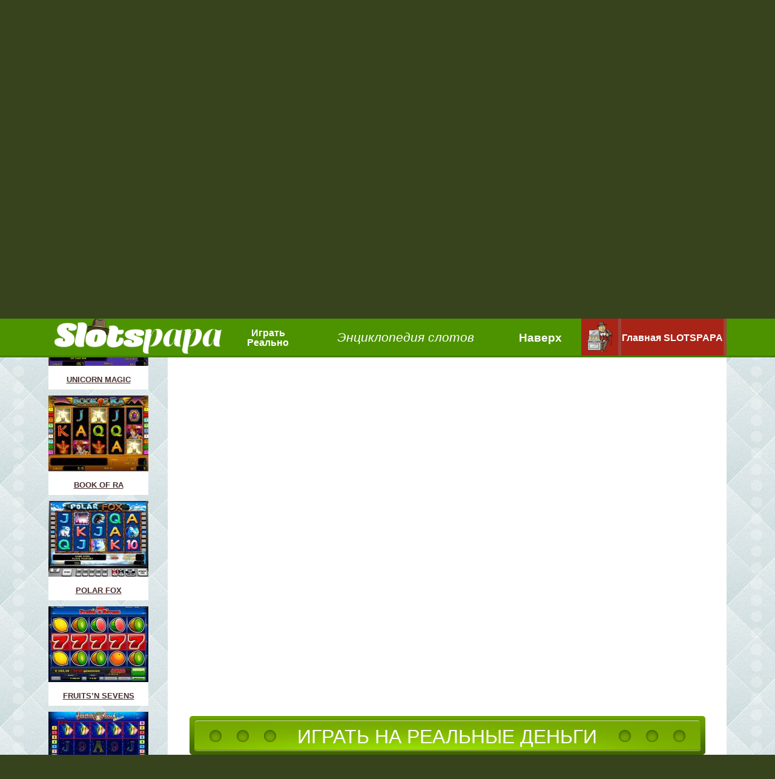

--- FILE ---
content_type: text/html; charset=UTF-8
request_url: https://slotspapa.com/slot-novomatic-royal-treasures.html
body_size: 6896
content:
<!DOCTYPE html>
<html>
<head>
<title>Игровой автомат Королевские Сокровища (Royal Treasures)</title>
<base href="https://slotspapa.com" /><link rel="canonical"  href="https://slotspapa.com/slot-novomatic-royal-treasures.html" >
<meta name="keywords" content="игровой автомат Королевские сокровища, royal treasures бесплатно, играть онлайн сокровища королей, игровой автомат корона">
<meta name="description" content="Игровой автомат Royal Treasures (Корона) просто ослепит вас разнообразием Королевских Сокровищ даже в бесплатной игре. Начните знакомство с настоящее роскошной жизнью прямо сейчас.">
<meta http-equiv="Content-Type" content="text/html; charset=utf-8">
<link rel="icon" href="/favicon.png" type="image/x-icon">
<link rel="stylesheet" type="text/css" media="screen" href="/assets/templates/main/css/compressed-pagespeed-1495547559.css" >
<meta name=viewport content="width=device-width, initial-scale=1">
</head>
<body>



	<div id="wrapper">
    
<!-- Голова сайта-->    
		<div id="header" class="big">
			<div id="header_lsm" class="resizable">
				
<!-- Главное меню-->
			
				<div id="top_main_menu">
					<a href="/" ><img src="/assets/templates/main/images/papa/papa_fly_new.png" alt="SLOTSPAPA" width="61" height="61">SLOTSPAPA</a>
					<a href="igrovye-avtomaty.html" class="current"><img src="/assets/templates/main/images/papa/igrvavt.png" alt="Игровые автоматы" width="61" height="61">Игровые автоматы</a>
					<a href="casino.html" ><img src="/assets/templates/main/images/papa/online.png" alt="Онлайн казино" width="61" height="61">Онлайн казино</a>
					<a href="play.html" ><img src="/assets/templates/main/images/papa/how.png" alt="Как играть онлайн" width="61" height="61">Как играть онлайн</a>
					<a href="news.html" ><img src="/assets/templates/main/images/papa/news.png" alt="Новости онлайн игр" width="61" height="61">Новости онлайн игр</a>
					<a rel="nofollow" href="/go/play-on-money"><img src="/assets/templates/main/images/papa/money.png" alt="На деньги" width="61" height="61">На деньги</a>
				</div>
			

<!-- Слайдер -->
				
		<div id="top_slider_v2_container">
			<div id="top_slider_v2">
				<div id="slider_wrapper">
					<div class="slider_object animating slide_1">
						<a href="/">
							<img src="/assets/templates/main/images/all_pages/logo.png" alt="slotspapa logotype" width="282" height="161" id="slider_img">
							<img src="/assets/templates/main/images/all_pages/logo_text.png" alt="энциклопедия автоматов" width="271" height="51" id="slider_text">
							<span id="slider_automats">В базе 199 игровых автомата</span>
							<span id="slider_circles"></span>
						</a>
					</div>
			
				    <div class="slider_object hided slide_2">
					    	
						<span class="random_slot_header">Робинзон</span>
						<div class="developer_slide">
						<a href="/robinzon-igrat-online.html" class="free_game_container"> 
			                <img class="game_slider_screenshot" src="assets/images/thumbs/games-177x134/897.jpg" alt="Робинзон" width="177" height="134">
			                <span class="play_free_slider_button">Играть бесплатно</span>                             
						</a>
	                        <div class="this_developer_games">
	                        	<a href="novomatic.html" class="slider_developer">
	                        		<img src="assets/images/software/slider_125x55/novomatic.jpg" alt="Novomatic Gaminator" width="125" height="55">
	                        	</a>
								
					<a href="/book-of-ra.html" class="developers_slot">
						Book of Ra
					</a>
					
					<a href="/lucky-lady-charm-igrovoy-gaminator.html" class="developers_slot">
						Lucky Lady
					</a>
					
					<a href="/avtomaty-dolphin-pearl-gaminator.html" class="developers_slot">
						Dolphins Pearl
					</a>
					
					<a href="/gaminator-sizzling-hot.html" class="developers_slot">
						Sizzling Hot
					</a>
					
					<a href="/igrovye-avtomaty-ultra-hot-deluxe.html" class="developers_slot">
						Ultra Hot Deluxe
					</a>
					
					<a href="/igrovye-avtomaty-book-of-ra-deluxe.html" class="developers_slot">
						Book of Ra Deluxe
					</a>
					     
	                        </div>
	                        <div class="c"></div>
	                        <div class="slider_play_block"><noindex><span> Играть реально: </span>
				<a rel="nofollow" href="/go/vulkan">
					<img src="assets/images/zaly/vulcan/vv-166x125-1.jpg" alt="Vulkan (Вулкан)" width="83" height="63">
				</a>
				<a rel="nofollow" href="/go/gms">
					<img src="assets/images/zaly/gaminator-slots/gms-165x125.jpg" alt="Gaminator Slots" width="83" height="63">
				</a>
				<a rel="nofollow" href="/go/azart">
					<img src="/assets/images/zaly/AzartPlay/azart-165x125.jpg" alt="AzartPlay" width="83" height="63">
				</a><br class="c"></noindex></div>
						</div>
                    </div>
					
				    <div class="slider_object hided slide_3">
					    	
						<span class="random_slot_header">Keks</span>
						<div class="developer_slide">
						<a href="/igrovoy-avtomat-keks.html" class="free_game_container"> 
			                <img class="game_slider_screenshot" src="assets/images/thumbs/games-177x134/28.jpg" alt="Keks" width="177" height="134">
			                <span class="play_free_slider_button">Играть бесплатно</span>                             
						</a>
	                        <div class="this_developer_games">
	                        	<a href="igrosoft.html" class="slider_developer">
	                        		<img src="assets/images/software/slider_125x55/igrosoft.jpg" alt="" width="125" height="55">
	                        	</a>
								
					<a href="/crazy-monkey-obezjany-avtomat.html" class="developers_slot">
						Crazy Monkey
					</a>
					
					<a href="/fruit-coctail-igrovoy-avtomat-klubnichka.html" class="developers_slot">
						Fruit Coctail
					</a>
					
					<a href="/igrovoy-avtomat-lucky-haunter.html" class="developers_slot">
						Lucky Haunter
					</a>
					
					<a href="/igrovoy-avtomat-keks.html" class="developers_slot">
						Keks
					</a>
					
					<a href="/alcatraz.html" class="developers_slot">
						Alcatraz
					</a>
					
					<a href="/pomidory-igrovoy-avtomat.html" class="developers_slot">
						Crazy Fruits
					</a>
					     
	                        </div>
	                        <div class="c"></div>
	                        <div class="slider_play_block"><noindex><span> Играть реально: </span>
				<a rel="nofollow" href="/go/vulkan">
					<img src="assets/images/zaly/vulcan/vv-166x125-1.jpg" alt="Vulkan (Вулкан)" width="83" height="63">
				</a>
				<a rel="nofollow" href="/go/gms">
					<img src="assets/images/zaly/gaminator-slots/gms-165x125.jpg" alt="Gaminator Slots" width="83" height="63">
				</a>
				<a rel="nofollow" href="/go/azart">
					<img src="/assets/images/zaly/AzartPlay/azart-165x125.jpg" alt="AzartPlay" width="83" height="63">
				</a><br class="c"></noindex></div>
						</div>
                    </div>
					
				    <div class="slider_object hided slide_4">
					    	
						<span class="random_slot_header">Magic Seven</span>
						<div class="developer_slide">
						<a href="/igrovye-avtomaty-frankie-dettories-magic-seven.html" class="free_game_container"> 
			                <img class="game_slider_screenshot" src="assets/images/thumbs/games-177x134/726.jpg" alt="Magic Seven" width="177" height="134">
			                <span class="play_free_slider_button">Играть бесплатно</span>                             
						</a>
	                        <div class="this_developer_games">
	                        	<a href="playtech.html" class="slider_developer">
	                        		<img src="assets/images/software/slider_125x55/playtech.jpg" alt="" width="125" height="55">
	                        	</a>
								
					<a href="/igrovye-avtomaty-gladiator.html" class="developers_slot">
						Gladiator 
					</a>
					
					<a href="/incredible-hulk.html" class="developers_slot">
						Incredible Hulk
					</a>
					
					<a href="/igrovye-avtomaty-frankie-dettories-magic-seven.html" class="developers_slot">
						Magic Seven
					</a>
					
					<a href="/iron-man-playtech.html" class="developers_slot">
						Iron Man
					</a>
					
					<a href="/igrovye-avtomaty-great-blue.html" class="developers_slot">
						Great Blue
					</a>
					
					<a href="/igrovye-avtomaty-football-rules.html" class="developers_slot">
						 Football Rules
					</a>
					     
	                        </div>
	                        <div class="c"></div>
	                        <div class="slider_play_block"><noindex><span> Играть реально: </span>
				<a rel="nofollow" href="/go/vulkan">
					<img src="assets/images/zaly/vulcan/vv-166x125-1.jpg" alt="Vulkan (Вулкан)" width="83" height="63">
				</a>
				<a rel="nofollow" href="/go/gms">
					<img src="assets/images/zaly/gaminator-slots/gms-165x125.jpg" alt="Gaminator Slots" width="83" height="63">
				</a>
				<a rel="nofollow" href="/go/azart">
					<img src="/assets/images/zaly/AzartPlay/azart-165x125.jpg" alt="AzartPlay" width="83" height="63">
				</a><br class="c"></noindex></div>
						</div>
                    </div>
					
				    <div class="slider_object hided slide_5">
					    	
						<span class="random_slot_header">Aztec Gold</span>
						<div class="developer_slide">
						<a href="/igrovoj-avtomat-actek-gold-piramidy.html" class="free_game_container"> 
			                <img class="game_slider_screenshot" src="assets/images/thumbs/games-177x134/812.jpg" alt="Aztec Gold" width="177" height="134">
			                <span class="play_free_slider_button">Играть бесплатно</span>                             
						</a>
	                        <div class="this_developer_games">
	                        	<a href="casino-technology.html" class="slider_developer">
	                        		<img src="assets/images/software/slider_125x55/mega_jack.jpg" alt="" width="125" height="55">
	                        	</a>
								
					<a href="/igrovoj-avtomat-slotopol.html" class="developers_slot">
						Slot-o-pol
					</a>
					
					<a href="/igrovoj-avtomat-actek-gold-piramidy.html" class="developers_slot">
						Aztec Gold
					</a>
					
					<a href="/avtomat-champagne-party.html" class="developers_slot">
						Champagne Party
					</a>
					     
	                        </div>
	                        <div class="c"></div>
	                        <div class="slider_play_block"><noindex><span> Играть реально: </span>
				<a rel="nofollow" href="/go/vulkan">
					<img src="assets/images/zaly/vulcan/vv-166x125-1.jpg" alt="Vulkan (Вулкан)" width="83" height="63">
				</a>
				<a rel="nofollow" href="/go/gms">
					<img src="assets/images/zaly/gaminator-slots/gms-165x125.jpg" alt="Gaminator Slots" width="83" height="63">
				</a>
				<a rel="nofollow" href="/go/azart">
					<img src="/assets/images/zaly/AzartPlay/azart-165x125.jpg" alt="AzartPlay" width="83" height="63">
				</a><br class="c"></noindex></div>
						</div>
                    </div>
					
		<br class="c">
			</div>
		</div>	
		<div id="slider_control" style="margin-top:-70px;">
	    	<a href="#" class="selected">1</a>
	        <a href="#">2</a><a href="#">3</a><a href="#">4</a><a href="#">5</a>
		</div>
	</div>
			
                
                    
<!-- Лого -->    
                <div id="logo">
					<a href="/">
                    	<img src="/assets/templates/main/images/papa/first.jpg" alt="slotspapa" width="490" height="371">
					</a>
				</div>
            </div>

            </div>
<!--div class="mj_banner"><a href="/go/megajack"><img src="/assets/templates/main/images/slotspapa_megajack.jpg" style="width: 100%;"></a></div>-->
<div id="main_block" class="resizable">
			<div id="inner_left_single">
				<div class="left_column">
					
		<div id="inner_game_slots">
			<a class="inner_game_header" href="igrovye-avtomaty.html">Игровые автоматы</a>
				
					<a href="/unicorn-magic.html">
						<img src="assets/images/thumbs/games-165x125/unicorn-magic.jpg" alt="Игровой автомат Unicorn Magic (Магия Единорога)" width="165" height="125">
						Unicorn Magic
					</a>
							
					<a href="/book-of-ra.html">
						<img src="assets/images/thumbs/games-165x125/book-of-ra.jpg" alt="Book of Ra (Книга Ра) - игровой автомат Книжки" width="165" height="125">
						Book of Ra
					</a>
							
					<a href="/slots-polar-fox.html">
						<img src="assets/images/thumbs/games-165x125/slots-polar-fox.jpg" alt="Бесплатный игровой автомат Polar Fox  (Полярная лиса)" width="165" height="125">
						Polar Fox
					</a>
							
					<a href="/igrovye-avtomaty-fruitsn-sevens.html">
						<img src="assets/images/thumbs/games-165x125/igrovye-avtomaty-fruitsn-sevens.jpg" alt="Игровые автоматы Fruits’n Sevens" width="165" height="125">
						Fruits’n Sevens
					</a>
							
					<a href="/igrovye-avtomaty-dolphins-pearl-deluxe.html">
						<img src="assets/images/thumbs/games-165x125/igrovye-avtomaty-dolphins-pearl-deluxe.jpg" alt="Игровой слот Dolphin's Pearl Deluxe (Дельфин) бесплатно" width="165" height="125">
						 Dolphin's Pearl Deluxe
					</a>
							
			<a href="novomatic.html" class="show_all">Показать все</a>
		</div>
				
					<!-- Слоты по типу -->
                    <div id="inner_slots_type">
                    	<h3>игровые слоты</h3>
                    	<a href="3-barabana.html">3 барабана</a>
                        <a href="5-barabanov.html">5 барабанов</a>
                        <a href="do-20-linii.html">до 20-и линий</a>
                        <a href="bolshe-20-liniya.html">от 20-и линий</a>
                    </div>		
					 <div id="added_slots">
   <p>Добавлено слотов</p>
   <p class="added_counter">199</p>
 </div>
				</div>
			</div>
			<div id="inner_right_big">
				
		
			<div id="inner_content_header">
				<div id="inner_main_menu">
					<a href="/">Главная</a>
					 &#187; <a href="/igrovye-avtomaty.html">Игровые автоматы без регистрации и без смс онлайн бесплатно</a> &#187; <a href="/novomatic.html">Gaminator (Гейминатор) - игровые автоматы</a>
					&#187; <span> Royal Treasures</span>
				</div>
			</div>
					
		<div id="inner_content">
			<div id="game_type_big">
			<h1>Играть бесплатно в игровой аппарат Корона (Royal Treasures)</h1>
			<br class="c">
		<div id="frame_border">
			<div id="iframe_container" ><iframe id="iframe" src="/game.html?game=games/hhs/desktop/Royal_Treasures&width=923" width="100%" height="100%" seamless="seamless"></iframe></div>
			<a id="play_for_real_v2" class="interval" rel="nofollow" href="/go/play-on-money">
				<div class="left_lights">
					<div class="light_5"></div>
					<div class="light_3"></div>
					<div class="light_1"></div>
					<br class="c">
				</div>
				<div class="right_lights">
					<div class="light_1"></div>
					<div class="light_3"></div>
					<div class="light_5"></div>
					<br class="c">
				</div>
				<span>ИГРАТЬ НА РЕАЛЬНЫЕ ДЕНЬГИ</span>
				<div class="c"></div>
			</a>						
		</div>
		<br class="c">
		<div style="margin-left:28px;"><!-- чанк лайков -->
<div class="socials_line">

<script type="text/javascript" src="//yastatic.net/share/share.js" charset="utf-8"></script><div class="yashare-auto-init" data-yashareL10n="ru" data-yashareType="big" data-yashareQuickServices="vkontakte,facebook,twitter,odnoklassniki,moimir,gplus" data-yashareTheme="counter"></div>

</div></div>
		<br class="c">
		<div class="img_container_right">
			<div id="inner_casino_list"><h3>... a тут реально играют</h3>
				<a rel="nofollow" href="/go/vulkan">
					<img src="assets/images/zaly/vulcan/vv-166x125-1.jpg" alt="Игровой клуб Вулкан (Vulkan)" width="165" height="125">
					Vulkan (Вулкан)
				</a>
						
				<a rel="nofollow" href="/go/gms">
					<img src="assets/images/zaly/gaminator-slots/gms-165x125.jpg" alt="Онлайн казино Gaminator Slots" width="165" height="125">
					Gaminator Slots
				</a>
						
				<a rel="nofollow" href="/go/azart">
					<img src="/assets/images/zaly/AzartPlay/azart-165x125.jpg" alt=" Онлайн казино АзартПлей (AzartPlay)" width="165" height="125">
					AzartPlay
				</a>
						
				<a rel="nofollow" href="/go/admiral">
					<img src="assets/images/zaly/admiral/admiral_165x125.png" alt="Интернет казино Адмирал с игровыми автоматами" width="165" height="125">
					Admiral
				</a>
						</div>
		</div>
		<p>У сильным мира сего своя жизнь, свои взгляды на мир, свои развлечения. Думаете, как это все относится к вам? Отныне вы получаете возможность ощутить вкус королевской жизни, распоряжаясь несметными богатствами и получая уважение высших слоев общества. А самое главное &ndash; играть в игровой автомат Royal Treasures может каждый совершенно бесплатно на портале слотспапа, без отправки смс и регистрации.</p>
<p>Игра происходит на классических 5 барабанах и 9 линиях как во всех <a title="игровые автоматы гейминаторы" href="https://slotspapa.com/novomatic.html">игровых гейминаторах</a>. Вы можете поставить на каждую из линий от 1 до 100 кредитов. Таким образом, максимальная ставка за 1 вращение составляет 900 кредитов. Чтобы изменить количество линий пользуйтесь кнопками &laquo;Line&raquo;, а за сумму ставки отвечают разноцветные &laquo;Bet one&raquo; и &laquo;Bet max&raquo;. Запускайте барабан кнопкой &laquo;Start&raquo; и удача на заставит себя ждать!</p>
<p>Элегантные и тоненькие &laquo;9&raquo;, &laquo;10&raquo;, &laquo;J&raquo;, &laquo;Q&raquo;, &laquo;К&raquo; и &laquo;А&raquo; выполнены из чистого золота. А настоящие Королевские Сокровища: &laquo;Тиана&raquo;, &laquo;Кубок&raquo;, &laquo;Меч&raquo;, &laquo;Посох&raquo;, &laquo;Кольцо&raquo; целиком усыпаны драгоценными камнями. Главное достояние коллекции &ndash; &laquo;Корона&raquo; принесет вам самые большие выигрыши при удачных комбинациях. Кроме того, она является &laquo;Диким&raquo; (Wild) символом и заменяет собой другие для составления комбинаций, умножая все полученные кредиты в два раза!</p>
<p>Бонусный &laquo;Scatter&raquo; (Разброс) символ &laquo;Замок&raquo; при выпадении на экране 3 или более перемещает вас в бесплатную игру с 15 вращениями барабана и умножением всех выигранных кредитов в три раза!&nbsp;После каждого успешного вращения барабана вы можете рискнуть и пойти на умножение своего выигрыша (как в <a title="Король Карт" href="https://slotspapa.com/igrovye-avtomaty-king-of-cards.html">игре King of Cards</a>). Делайте это 2, 4, 6, или более раз до тех пор, пока сами не пожелаете закончить. Для начала игры на удвоение нужно нажимать соответствующие кнопки &laquo;Bet one&raquo; и &laquo;Bet max&raquo; угадывая &laquo;Красное&raquo; или &laquo;Черное&raquo; соответственно.&nbsp;</p>
<p>Темно-красные тона, золото и масса украшений &ndash; вот что представляет собой онлайн игровой автомат Корона. Никакой излишней вычурности или гламура, только выдержанный стиль, элегантная музыка и щедрые вознаграждения. Если вы являетесь поклонником аристократического образа жизни, то этот игровой автомат явно придется вам по душе. Попробуйте наведаться к королевской семье прямо сейчас и будьте уверены &ndash; здесь вы желанный гость!</p>
		</div>
		<br class="c">
	</div>
		
			</div>
			<br class="c">
		</div>	
<!-- Рамка по бокам -->        
		<div id="left_circles"></div>
		<div id="right_circles"></div>

<!-- Fixed меню -->
		<div id="fly_block">
			<div class="resizable_expanded">
				<div id="fly_logo">
					<a href="/"><img src="/assets/templates/main/images/all_pages/mini_logo.png" alt="mini_logo" width="276" height="58"></a>
				</div>
				<a rel="nofollow" href="/go/play-on-money" id="fly_button">
					<span>
						Играть Реально
					</span>
				</a>
				<a href="igrovye-avtomaty.html" id="fly_text">
					<div>
                    	Энциклопедия слотов
                    </div>
				</a>
                <div id="fly_menu">
					<a href="/" class="current"><img src="/assets/templates/main/images/papa/papa_fly_new.png" alt="papa fly" width="61" height="61"><span>Главная SLOTSPAPA</span></a>
                    <div>
                    	<a href="igrovye-avtomaty.html"><img src="/assets/templates/main/images/papa/igrvavt.png" alt="papa fly" width="61" height="61"><span>Игровые автоматы</span></a>
						<a href="casino.html"><img src="/assets/templates/main/images/papa/online.png" alt="papa fly" width="61" height="61"><span>Онлайн казино</span></a>
						<a href="play.html"><img src="/assets/templates/main/images/papa/how.png" alt="papa fly" width="61" height="61"><span>Как играть онлайн</span></a>
						<a href="news.html"><img src="/assets/templates/main/images/papa/news.png" alt="papa fly" width="61" height="61"><span>Новости онлайн игр</span></a>
						<a rel="nofollow" href="/go/play-on-money"><img src="/assets/templates/main/images/papa/money.png" alt="papa fly" width="61" height="61"><span>На деньги</span></a>
					</div>
                </div>
				<a href="#" id="fly_up">
					<span>
                    	Наверх
                    </span>
				</a>
                <br class="c">
			</div>
		</div>
	</div>
<!-- Подвал сайта -->
     <div id="footer">
        	<div id="navigation">
            	<div class="resizable">
			<a href="sitemap.html"><img src="/assets/templates/main/images/map.png" width="29" height="16" alt="sitemap"></a>
			<a href="/" >SLOTSPAPA</a>
			<a href="igrovye-avtomaty.html" >Игровые автоматы</a>
			<a href="casino.html" >Онлайн казино</a>
			<a href="play.html" >Как играть онлайн</a>
			<a href="news.html" >Новости онлайн игр</a>
                </div>
            </div>
            <div id="copyright" class="resizable">
            	<p>Все права защищены и принадлежат их уважаемым владельцам, сайт Slotspapa азартных игр на деньги не организовывает и не проводит, а только несет информационно обозревательный характер.</p>
<!--LiveInternet counter--><script type="text/javascript">document.write("<a href='//www.liveinternet.ru/click' target=_blank><img src='//counter.yadro.ru/hit?t44.6;r" + escape(document.referrer) + ((typeof(screen)=="undefined")?"":";s"+screen.width+"*"+screen.height+"*"+(screen.colorDepth?screen.colorDepth:screen.pixelDepth)) + ";u" + escape(document.URL) + ";" + Math.random() + "' border=0 width=31 height=31 alt='' title='LiveInternet'><\/a>")</script><!--/LiveInternet-->
<!-- Matomo -->
<script type="text/javascript">
  var _paq = window._paq = window._paq || [];
  /* tracker methods like "setCustomDimension" should be called before "trackPageView" */
  _paq.push(['trackPageView']);
  _paq.push(['enableLinkTracking']);
  (function() {
    var u="//ru.trafstat.com/piwik/";
    _paq.push(['setTrackerUrl', u+'matomo.php']);
    _paq.push(['setSiteId', '29']);
    var d=document, g=d.createElement('script'), s=d.getElementsByTagName('script')[0];
    g.type='text/javascript'; g.async=true; g.src=u+'matomo.js'; s.parentNode.insertBefore(g,s);
  })();
</script>
<!-- End Matomo Code -->

     
</div>
        </div>
<script src="/assets/templates/main/js/compressed-pagespeed-1495547559.js"></script>
<script type="text/javascript" src="/assets/snippets/new/multyComments/comments.js"></script>
<script defer src="https://static.cloudflareinsights.com/beacon.min.js/vcd15cbe7772f49c399c6a5babf22c1241717689176015" integrity="sha512-ZpsOmlRQV6y907TI0dKBHq9Md29nnaEIPlkf84rnaERnq6zvWvPUqr2ft8M1aS28oN72PdrCzSjY4U6VaAw1EQ==" data-cf-beacon='{"version":"2024.11.0","token":"e52a42f946954a32a993eaa5c47b2cb4","r":1,"server_timing":{"name":{"cfCacheStatus":true,"cfEdge":true,"cfExtPri":true,"cfL4":true,"cfOrigin":true,"cfSpeedBrain":true},"location_startswith":null}}' crossorigin="anonymous"></script>
</body>
</html>

--- FILE ---
content_type: text/css
request_url: https://slotspapa.com/assets/templates/main/css/compressed-pagespeed-1495547559.css
body_size: 7848
content:
#ratioSendButton:focus,#slider_control a:focus,a:active,a:hover{outline:0}img,legend{border:0}body,figure{margin:0}#logo a,#slider_automats,#slider_circles,#slider_control a,#slider_img,#slider_text,#slider_wrap a,#slider_wrap span,.c,article,aside,details,figcaption,figure,footer,header,hgroup,nav,section,summary{display:block}#main_block,#top_slider,#top_slider_v2{z-index:1;position:relative}#header_lsm,#logo a,#main_block,#top_slider_v2_container,#wrapper,sub,sup{position:relative}dfn,span.slider_rate{font-style:italic}#logo a,#search_automats,#slider_control a,#slider_wrap a,.box_link a:hover,a:active,a:hover,li.slot_container a{text-decoration:none}audio,canvas,video{display:inline-block}audio:not([controls]){display:none;height:0}[hidden]{display:none}html{font-family:sans-serif;-webkit-text-size-adjust:100%;-ms-text-size-adjust:100%}a:focus{outline:dotted thin}h1{font-size:2em}abbr[title]{border-bottom:1px dotted}b,strong{font-weight:700}mark{background:#ff0;color:#000}code,kbd,pre,samp{font-family:monospace,serif;font-size:1em}pre{white-space:pre-wrap;word-wrap:break-word}q{quotes:"\201C""\201D""\2018""\2019"}small{font-size:80%}sub,sup{font-size:75%;line-height:0;vertical-align:baseline}sup{top:-.5em}sub{bottom:-.25em}fieldset{border:1px solidsilver;margin:0 2px;padding:.35em .625em .75em}legend{padding:0}button,input,select,textarea{font-family:inherit;font-size:100%;margin:0}button,input{line-height:normal}button,html input[type=button],input[type=reset],input[type=submit]{-webkit-appearance:button;cursor:pointer}#slider_control a.selected,button[disabled],input[disabled]{cursor:default}input[type=checkbox],input[type=radio]{box-sizing:border-box;padding:0}input[type=search]{-webkit-appearance:textfield;-moz-box-sizing:content-box;-webkit-box-sizing:content-box;box-sizing:content-box}input[type=search]::-webkit-search-cancel-button,input[type=search]::-webkit-search-decoration{-webkit-appearance:none}button::-moz-focus-inner,input::-moz-focus-inner{border:0;padding:0}textarea{overflow:auto;vertical-align:top}table{border-collapse:collapse;border-spacing:0}@keyframes slider_animation{from{right:-350px}100%{right:0}}@-webkit-keyframes slider_animation{from{right:-350px}100%{right:0}}@keyframes brown_expansion{from{width:103px}100%{width:165px}}@-webkit-keyframes brown_expansion{from{width:103px}100%{width:165px}}@keyframes red_expansion{from{width:68px}100%{width:176px}}@-webkit-keyframes red_expansion{from{width:68px}100%{width:176px}}@keyframes green_expansion{from{width:120px}100%{width:158px}}@-webkit-keyframes green_expansion{from{width:120px}100%{width:158px}}@keyframes green_expansion_additional{from{width:0;left:0}100%{left:-62px;width:62px}}@-webkit-keyframes green_expansion_additional{from{width:0;left:0}100%{left:-62px;width:62px}}@keyframes main_menu_icons{from{width:7px;left:0}100%{left:-54px;width:61px}}@-webkit-keyframes main_menu_icons{from{width:7px;left:0}100%{left:-54px;width:61px}}.c{clear:both}body{background-color:#36431d;font-family:Arial,sans-serif;font-size:16px}#wrapper{background:url(../images/all_pages/patern.jpg);width:100%;overflow:hidden;padding:0 0 20px}#header{background-color:rgba(49,105,0,.77);padding-top:36px;margin-bottom:4px}#light_green{background-color:rgba(177,212,93,.23);height:200px}#main_block{padding:0 0 40px}.resizable,.resizable_expanded{margin:0 auto;max-width:1120px}#inner_content,#inner_content_header,#inner_content_header_no_h1,#inner_main_menu{max-width:inherit}#left_circles,#right_circles{width:19px;opacity:.5;height:100%;background:url(../images/all_pages/circles.png) repeat-y;position:absolute;top:36px;left:50%}#left_circles{margin-left:-619px}#right_circles{margin-left:600px}#logo{max-width:492px;height:371px;margin-left:366px;margin-right:264px}#top_slider,#top_slider_v2{width:366px;height:371px;overflow:hidden;background:#a92317}#top_slider_v2_container{float:left}#slider_object_1,#slider_object_2,#slider_object_3,#slider_object_4,.slider_object{height:inherit;width:inherit;overflow:hidden;position:absolute;top:0;background-color:#a92317}#slider_wrap{overflow:hidden;width:366px;height:371px}#slider_wrap a{padding:33px 0 0;position:relative;height:338px}span.slider_rate{color:#ffdf54;float:left;top:14.5%;left:38%;font-size:.9em;line-height:2;position:absolute}img.slider_game_logotype{float:left;margin-right:20px}.slider_slot_container{color:#fff;line-height:1.5;font-style:italic;padding:0 36px;position:relative}.slider_slot_container q{margin:20px 0 0;font-size:2em;font-style:normal;text-indent:-15px;display:block;text-align:left;letter-spacing:3px}.slider_slot_container span{font-size:.8em;margin:10px 0}#slider_img{height:161px;width:282px;margin:44px auto 0}#slider_text{height:51px;width:271px;margin:20px auto 0}#slider_automats{font-family:Georgia,sans-serif;font-style:italic;color:#fff;text-align:center;margin-top:10px;font-size:1.1em}#slider_circles{position:absolute;height:356px;width:356px;left:50%;top:-25px;margin-left:-178px;background:url(../images/all_pages/logo_circles.png) top left no-repeat}#slider_control{position:absolute;right:-27px;top:50%;z-index:15;margin-top:-28px}#slider_control a{width:27px;height:22px;padding:5px 0 0;margin-bottom:1px;color:#492f31;background:#fff;text-align:center;font-weight:700}.last{z-index:2}.hided{display:none}.animating{animation:slider_animation 1s;-webkit-animation:slider_animation 1s;z-index:3}.last_hited{z-index:2}#slider_control a.selected,#slider_control a:hover{background:#a92317;color:#fff}#top_main_menu{width:264px;height:371px;float:right;font-family:Georgia,sans-serif;font-style:italic;text-transform:uppercase;position:relative;z-index:3}#top_main_menu a{position:relative;padding-left:7px;text-indent:18px;line-height:61px;font-weight:700;color:#492f31;height:61px;background-color:#fff;margin-bottom:1px;display:block;overflow:hidden}#top_main_menu a img{display:block;position:absolute;left:-54px;background:#a92317}#top_main_menu a:hover{overflow:visible!important}#top_main_menu a:hover img{animation:main_menu_icons .5s;-webkit-animation:main_menu_icons .5s}#top_main_menu a.current,#top_main_menu a:hover{color:#a92317;text-decoration:none}#top_main_menu :last-child{margin-bottom:0}#header_expand{margin:11px auto 0;height:154px}#search_automats{display:block;width:59px;text-align:center;color:#fff;font-style:italic;padding:35px 2% 36px;float:left}#search_automats:hover{background:url(/assets/templates/main/images/carousel_buttons/sp.png)}#header_automats_carousel{float:right;position:relative;width:89%}div.carousel{position:relative;overflow:hidden;height:154px}div.carousel ul{list-style:none;width:20000em;position:absolute;margin:0;padding:0}li.slot_container{background:#fff;float:left;position:relative;padding:14px 0 0;height:140px}li.slot_container .carousel_free,li.slot_container a.carousel_money{display:block;padding:0;width:122px;height:46px;position:absolute}li.slot_container .carousel_free{background:url(/assets/templates/main/images/carousel_buttons/free.jpg)}li.slot_container a.carousel_money{background:url(/assets/templates/main/images/carousel_buttons/money.jpg);bottom:15px;right:21px}li.slot_container .carousel_free:hover,li.slot_container a.carousel_money:hover{background-position:left center}a.carousel_left:hover,a.carousel_right:hover,li.slot_container .carousel_free:active,li.slot_container a.carousel_money:active{background-position:left bottom}li.slot_container a{text-align:left;width:305px;padding:0 8px 0 0;display:block;position:relative;font-size:1em}li.slot_container a p{margin:0;width:119px;float:left}li.slot_container a p span{font-family:Georgia,sans-serif;display:inline-block;vertical-align:middle;text-transform:uppercase;color:#96291f;font-weight:700;font-style:italic;height:30px}li.slot_container a span{font-size:.8em;color:#492f31;font-weight:700;font-family:Arial;font-style:italic;text-transform:none}#added_slots,#casino_page_content h3,#casino_slots_content div.right a,#comment_form div.feedback_title,#comments_hello,#finded a,#inner_casino_list a,#inner_content_header h1,#inner_content_header_no_h1 span,#inner_game_slots,#inner_new_slots,#inner_new_slots a,#inner_slots_type h3,#inner_socials h3,#play_for_real span,#ratioSendButton,.double_column div.box_link a,.free_game_container,.heading,.random_slot_header{text-transform:uppercase}li.slot_container a img{float:left;display:block;margin:0 5px 0 0}a.carousel_left,a.carousel_right{width:37px;height:154px;position:absolute;top:0;display:block}a.carousel_left{background:url(/assets/templates/main/images/carousel_buttons/1.jpg);left:0}a.carousel_right{background:url(/assets/templates/main/images/carousel_buttons/2.jpg);right:0}#carousel_wrap{padding:0 37px;position:relative}div.rating{margin:5px}.heading{text-align:center;background:#fff;height:51px;line-height:51px;font-family:Georgia,sans-serif;font-style:italic;font-weight:700;font-size:1em;margin:0 0 5px}.brown_column #share42 a{margin:0 10px 0 0}#casino_rating span,#casino_slots_content div.right a,.brown_column .heading{color:#492f31}.red_column .heading,.red_column_v2 .heading{color:#a92317}#ratio_results,.green_column .heading,.news_article{color:#567625}.brown_column{width:32%;float:left}.red_column{width:26%;margin:0 3%;float:left}.green_column{width:36%;float:right}.double_column{width:61%;float:left;text-align:justify}.double_column div.box_link a{font-size:.9em;color:#56393c;font-family:Arial,Helvetica,sans-serif}.box_link_left{line-height:1.5;float:left;width:50%}.box_link_right{line-height:1.5;float:right;width:50%}.brown_column .image_mega_wrap,.brown_column .image_wrap{height:125px;width:103px}.double_column_content img{float:right;margin:10px 0 0 40px}.double_column_content{padding:12px 39px;font-size:.8em;font-family:Arial,Helvetica,sans-serif;background:#fff}.double_column_content h1{color:#a92317;font-size:1em;font-family:Georgia,"Times New Roman",Times,serif}.box_content{background:#fff;padding:0;position:relative}.box_article{padding:10px 24px 0 0;text-align:left;font-size:.8em}.image_wrap{float:left;margin:0 3% 0 0;overflow:hidden;position:relative}#fly_menu,#fly_up,.green_column .main_element .box_content .box_article .share42init{float:right}.main_element:hover .image_wrap{overflow:visible!important}.image_wrap img{position:absolute;right:0}.image_mega_wrap{position:absolute;right:0;overflow:hidden}.brown_column .main_element:hover .image_mega_wrap{animation:brown_expansion .5s;-webkit-animation:brown_expansion .5s;width:165px;-webkit-box-shadow:-30px 0 20px -20px rgba(55,55,55,.3);box-shadow:-30px 0 20px -20px rgba(55,55,55,.3)}.red_column .image_mega_wrap,.red_column .image_wrap,.red_column_v2 .image_mega_wrap,.red_column_v2 .image_wrap{height:176px;width:68px}.red_column .main_element:hover .image_mega_wrap,.red_column_v2 .main_element:hover .image_mega_wrap{animation:red_expansion .5s;-webkit-animation:red_expansion .5s;width:176px;-webkit-box-shadow:-30px 0 20px -20px rgba(55,55,55,.3);box-shadow:-30px 0 20px -20px rgba(55,55,55,.3)}.green_column .image_mega_wrap,.green_column .image_wrap{height:158px;width:120px}.green_column .main_element:hover .image_mega_wrap{animation:green_expansion .5s;-webkit-animation:green_expansion .5s;width:158px}.brown_column .box_link a,.brown_column_v2 .box_link a,.red_column .box_link a,.red_column_v2 .box_link a{color:#a92317}.green_column .box_desc{color:#4c4c4c;margin-bottom:5px;background:rgba(255,255,255,.5);text-align:justify;font-size:.8em;padding:10px 24px}.white_corner{height:100%;position:absolute;background:#fff;left:0;top:0;-webkit-box-shadow:-30px 0 20px -20px rgba(55,55,55,.3);box-shadow:-30px 0 20px -20px rgba(55,55,55,.3)}.green_column .main_element:hover .white_corner{animation:green_expansion_additional .4s;-webkit-animation:green_expansion_additional .4s;left:-62px;width:62px}.box_link{margin-bottom:5px;background:rgba(255,255,255,.5);text-align:center;font-size:.9em;padding:10px}#fly_menu,#fly_menu div,#fly_menu img{background:#9f433a}.green_column .main_element .box_content .box_article .share42init #share42 a{margin:0 5px 0 0}.green_column .box_article{font-family:Georgia,sans-serif;font-size:.8em;text-align:left}.green_column .box_content{margin:0 0 5px}.box_article span{display:block;margin:0 0 5px;color:#567625;font-style:italic;font-weight:700;font-size:1em}.news_text{display:block;margin:0 28px 5px 0;font-style:italic;font-weight:700}.news_day{font-family:'Times new Roman',sans-serif;font-size:2.6em;font-weight:lighter;font-style:normal;line-height:50px}#fly_block div div#fly_menu a,#fly_button,#fly_up{font-weight:700;color:#fff;text-decoration:none}#fly_block div a span,#fly_menu a span,#navigation a{line-height:1;display:inline-block;vertical-align:middle}.news_date{font-size:.8em;position:relative;top:-5px}#fly_block,#share42 a span{display:none;top:0;text-align:center}#fly_block{background:#4d9300;border-bottom:3px #437f00 solid;height:61px;position:fixed;z-index:1000;width:100%}#fly_block div a{padding:0 10px;line-height:52px}#fly_button,#fly_text,#fly_up{margin-top:5px}#fly_button{margin-left:1.5%;float:left;font-size:1em;width:80px;text-align:center}#fly_logo{float:left;height:100%}#fly_logo a{display:block;height:100%}#fly_button:hover,#fly_text:hover,#fly_up:hover{background:#5fa400}#fly_text{display:inline-block;text-align:center;font-size:1.3em;font-style:italic;color:#fff;text-decoration:none}#fly_up{font-size:1.2em;margin-right:2%}#fly_menu{max-width:240px;width:22%;height:61px;position:relative}#fly_block div.resizable_expanded{height:100%}#fly_block div div#fly_menu a{display:block;max-width:194px;padding:0 0 0 66px;text-align:center;font-size:1em;line-height:61px;position:relative;background:#a92317;border:5px solid #9f433a;border-top:none;border-left:none}#fly_block div div#fly_menu a.current{border-bottom:none}#fly_block div div#fly_menu a:hover{background:#fff;color:#a92317}#fly_menu div{padding-top:5px;position:absolute;width:100%;right:0;top:61px;display:none}#fly_menu a img{background:#a92317;border-right:5px solid #9f433a}#fly_menu img{position:absolute;left:0}#footer{width:100%}#navigation a:first-child{margin-left:0}#navigation a:last-child{margin-right:0}#navigation{width:100%;background:#708a3c;line-height:48px;border-bottom:3px solid #414e2a;text-align:center}#navigation a{color:#fff;margin:0 15px;height:16px}#copyright{background:#36431d;padding:16px 0 0;text-align:center;color:#fff}#copyright p{margin-top:0;font-size:.8em}.vk{background:url(../images/all_pages/social.png)}.fb{background:url(../images/all_pages/social.png) -20px 0}.gp{background:url(../images/all_pages/social.png) -40px 0}.tw{background:url(../images/all_pages/social.png) -60px 0}.odn{background:url(../images/all_pages/social.png) -80px 0}.bl{background:url(../images/all_pages/social.png) -100px 0}#share42{position:relative;top:12px}#share42 a{position:relative}#share42 a span{position:absolute;z-index:10;left:100%;height:19px;margin-left:0;padding:0 3px;background:#FFF;border-radius:4px;border:1px solid #AAA;box-shadow:0 0 5px rgba(0,0,0,.25);color:#666;font:12px/20px Arial,sans-serif}#share42 a:hover span{display:block}#inner_left_double{float:left;width:33%;max-width:366px}.left_column{float:left;width:165px}.right_column{float:right;width:165px}#inner_left_single{float:left;width:165px}#inner_left_single .left_column>*{width:165px}#inner_left_single .left_column{float:none}#inner_right_big p,#inner_right_small p{color:#4c4c4c}#inner_right_big strong,#inner_right_small strong{color:#000}#inner_right_big{float:right;width:83%;max-width:923px}#inner_right_small{float:right;width:66%;max-width:720px}#inner_game_slots a.show_all,#inner_slots_type a{background:rgba(255,255,255,.5)}#added_slots,#casino_page_content h3,#comment_form div.feedback_title,#comments_hello,#game_type_small h1,#inner_casino_list h3,#inner_content_header h1,#inner_content_header_no_h1 span,#inner_game_slots a.inner_game_header,#inner_game_slots h3,#inner_new_slots h3,#inner_slots_type h3,#inner_socials h3,#play_for_real span,#ratioSendButton,#search_slots h1,.inner_news_date div{font-family:Georgia,"Times New Roman",Times,serif}#added_slots p.added_counter,#casino_rating span,#ratio_results,.inner_news_date span,.sitemap_control{font-family:"Times New Roman",Times,serif}.left_column div,.right_column div{margin:0 0 35px}#inner_game_slots a,#inner_new_slots h3,#inner_slots_type h3{color:#492f31}#inner_casino_list,#inner_casino_list a{color:#a92317}#inner_new_slots a,#inner_slots_type a{color:#56393c}#inner_content div.share42init{margin:0 0 20px 28px}#first_border,.news_youtube{background:url(../images/inner/border.png) -3px 100% repeat-x;width:100%;height:15px}div.casino_overview,div.game_slot,div.maker{background:url(../images/inner/border.png) -3px 100% repeat-x;padding:10px 0}.img_link{width:165px;height:125px;background:#64a800;padding:5px;float:right;margin:0 10px 0 20px}.img_link:hover{background:#84c820}#iframe{border-width:0;margin:0 auto}#iframe_container{width:800px;height:600px;margin:0 auto}#frame_border{padding:15px 0;background:url(../images/inner/border.png) -3px 100% repeat-x,url(../images/inner/border.png) -3px 0 repeat-x}.how_to_play{background:url(../images/inner/border.png) -3px 100% repeat-x;padding:30px 0 25px}.how_to_play_container{min-width:183px;width:26%;float:left;margin:0 3%}#inner_content div.how_to_play div.how_to_play_container p{margin:0 0 15px;font-size:.8em}#inner_content div.how_to_play div.how_to_play_container h4{text-align:left}#inner_content div.how_to_play div.how_to_play_container h4 a{color:#a92317;text-align:left;font-size:1em}#control,#how_to_play_control,#news_navigation,#slot_list_control{position:relative;left:50%;margin-left:-20px;max-width:inherit}#control a.previous,#how_to_play_control a.previous,#slot_list_control a.slot_list_previous{margin-right:14px}#control a.next,#how_to_play_control a.next,#slot_list_control a.slot_list_next{margin-left:15px}#control a.next,#control a.previous,#how_to_play_control a.next,#how_to_play_control a.previous,#slot_list_control a.next,#slot_list_control a.previous{width:130px}#control a.current_page,#control a:hover,#control span.current_page,#how_to_play_control a.current_page,#how_to_play_control a:hover,#news_navigation a:hover,#slot_list_control a.current_page,#slot_list_control a:hover{background:#fff;color:#000}.img_container_right{float:right;width:165px;max-width:165px;margin-right:15px}.img_container_right img{margin-bottom:10px}#inner_casino_list a,#inner_game_slots a,#inner_new_slots a{display:block;margin:0 0 10px;background:#fff;text-align:center;padding:0 0 9px;font-size:.8em;font-weight:700}#inner_casino_list a img,#inner_game_slots a img,#inner_new_slots a img{margin:0 0 12px}#inner_game_slots a.inner_game_header{background:#fff;width:inherit;text-align:center;color:#492f31;font-style:italic;font-weight:700;font-size:1em;padding:15px 0 12px;margin:0 0 5px;text-decoration:none}#inner_game_slots a.show_all{position:relative;padding:23px 0 20px;margin:-7px 0 0;color:#a92317}#added_slots p,#inner_new_slots a{margin:0 0 3px}#inner_content p,.comment_content{margin:0 28px 15px}.left_column a,.right_column a{display:block}#inner_casino_list h3,#inner_game_slots h3,#inner_new_slots h3,#inner_slots_type h3{text-align:center;font-size:.9em;font-style:italic;font-weight:700;background:#fff;padding:15px 0 12px;margin:0 0 4px}#inner_content_header_no_h1{background:0 0}#inner_main_menu{width:inherit;font-size:.9em;color:#6d883a}#inner_main_menu a{margin:0;color:#6d883a}#inner_content_header h1,#inner_content_header_no_h1 span{font-size:1em;font-weight:700;font-style:italic;color:#492f31;margin:10px 0 0;text-align:left;display:block}#inner_slots_type a{text-align:center;padding:18px 0 13px;margin:0 0 3px;font-size:.8em;font-weight:700}#added_slots p{color:#567625;padding:13px 0 10px;text-align:center;background:#fff}#added_slots p.added_counter{font-size:2em}#inner_socials h3{color:#42678e;padding:13px 0 9px;text-align:center;font-weight:700;font-style:italic;background:#fff;font-size:1em;margin:0}#inner_socials span a{display:block;width:32px;height:32px;float:left;margin:0 15px 10px 0}#inner_socials span a.side_vk{background:url(../images/all_pages/icons.png)}#inner_socials span a.side_fb{background:url(../images/all_pages/icons.png) -32px 0}#inner_socials span a.side_gp{background:url(../images/all_pages/icons.png) -64px 0}#inner_socials span a.side_tw{background:url(../images/all_pages/icons.png) -96px 0}#inner_socials span a.side_odn{background:url(../images/all_pages/icons.png) -128px 0}#inner_socials span a.side_bl{background:url(../images/all_pages/icons.png) -160px 0}#inner_socials span{background:#fff;padding:15px 0 10px 20px;display:block;margin:3px 0 0}#inner_content{margin:4px 0 0;padding:22px 0 55px;background:#fff;text-align:justify;position:relative}.comment_writeanswer{display:none}#inner_content p{font-size:.8em}#inner_content a.link,#inner_content h1,#inner_content h2,#inner_content h3{color:#a92317;font-size:.97em;margin:5px 28px 10px;font-style:italic;font-weight:700}#inner_content a.link,#inner_content h1,#inner_content h2{text-align:left;text-decoration:none;display:block}#inner_content a.link:hover{text-decoration:underline}#inner_right_small .how_to_play .how_to_play_container a.link{margin:10px 0}#game_type_small #share42 a,#news_content #share42 a,#news_page_content #share42 a{margin:0 15px 0 0}#casino_page_content h1,#casino_page_content h2,#game_type_small h1,#inner_content h1,.inner_news_date{color:#567625;text-decoration:none}#game_type_small div#first_border{margin-bottom:25px}#game_type_small p{font-size:1em;width:68%}#control a,#control span,#how_to_play_control a,#news_navigation a,#slot_list_control a{padding:10px 0 0;color:#fff;text-decoration:none;display:block;width:40px;height:30px;background:#492f31;float:left;margin:0 1px;text-align:center}#news_navigation a{width:204px;margin:0 10px}#news_content .share42init{float:right}#news_content p{font-size:1em;color:#4c4c4c}.inner_news_date{float:right;width:100px;margin:-10px 10% 0 0}#ratio_results,.inner_news_date span{font-size:3.5em}.inner_news_date div{font-size:14px;margin-top:-10px}.news_youtube{padding:20px 0;height:255px}.news_youtube iframe{float:right;margin-right:34px;border-width:0}.news_youtube img{float:left}#casino_page_content div.share42init,#casino_slots_content div.share42init,.comment_writeanswer{float:right}#casino_page_content h3,#comment_form div.feedback_title,#comments_hello{font-size:1.1em;font-style:italic;font-weight:700;padding-top:30px;text-indent:28px}#comments_hello{padding-bottom:15px}#casino_page_content .right h3{text-indent:0;text-align:center}#comment_form div.feedback_title,#comments_hello{background:url(../images/inner/border.png) -3px 0 repeat-x}#casino_page_content h3,#comments_block .comment_delete a,#comments_block .comment_form_close a,#comments_block .comment_writeanswer a,#comments_hello,#finded a{color:#492f31}#comment_form div.feedback_title{color:#6b8638}.comment_content,.comment_username{font-size:1em}#inner_content .comment_username{font-weight:700;color:#567625}#inner_content .comment_content{color:#4c4c4c}#comment_form input,.comment_form_textarea textarea{display:block;border:1px solid #acacac}.comment_form_textarea textarea{width:460px;height:160px}.comment_form_username input{width:256px;padding:5px}.comment_form_textarea textarea,.comment_form_username input{margin-bottom:10px}.comment_form_close,.comment_form_textarea textarea,.comment_form_username input{margin:0 28px 15px}.comment_form_close,.comment_form_email{display:none}#multi_comments_show_all{margin-left:28px;position:relative;top:5px}.comment_delete{margin:0 0 15px}.comment_form_submit button{margin:0 28px;color:#000;padding:5px}#casino_page_content #share42 a{margin:0 15px 0 0}#casino_page_content div.share42init #share42,#casino_slots_content div.share42init #share42{top:0}#casino_page_content div.right{width:166px;position:absolute;right:0}#casino_page_content ol,#casino_page_content p,#casino_page_content ul{font-size:1em;max-width:710px;width:75%;color:#4c4c4c}.casino_games,.casino_play_now{text-align:center;color:#fff;text-transform:uppercase;display:block;font-style:italic;font-weight:700;padding:20px 10px;margin-bottom:15px}.casino_games{background:#492f31}.casino_play_now{background:#a92317}#casino_rating,#container_of_ratio,#ratio_results,#ratio_send{float:left;margin-right:15px}#casino_rating{position:relative;top:5px}#casino_rating span{font-style:italic}#container_of_ratio{position:relative;width:270px;height:55px;background:url(../images/inner/ratio_background.png) 50% 15px no-repeat #6e883b}#container_of_ratio a{border:none;display:block;position:absolute;top:8px;width:22px;height:26px;background:url(../images/inner/ratio_control.png) no-repeat}#ratioSendButton{color:#fff;background:#6e883b;font-size:.95em;height:55px;width:130px;border-width:0;text-decoration:underline;font-style:italic}#casino_overview_payment{margin:0 28px}#casino_overview_payment img{vertical-align:middle;margin:0 30px 0 0}#casino_slots_content #share42 a{margin:0 15px 0 0}#casino_slots_content div.left{float:left;width:166px}#casino_slots_content div.right{float:right;max-width:724px;width:79%}#casino_slots_content div.right a,#finded a{float:left;display:block;font-size:.8em;width:175px;height:170px;text-align:center;margin-bottom:40px;font-weight:700}#casino_slots_content div.right a img,#finded a img{margin:0 auto 10px}#news_content{margin-top:5px}.news_article div.share42init{float:right}#news_content div div.white_background{background:#fff}#news_content div.container{padding:5px 0 0}#news_content div.left,#news_content div.right{width:50%;max-width:459px}.news_article{float:right;width:62%;max-width:285px;padding:15px 0 0}#news_content div.container div.box_desc{background:rgba(255,255,255,.5);font-size:.8em;width:60%;float:right;padding:0 10px 10px 0}.left{float:left}#game_type_big div.share42init,.right{float:right}#game_type_big div.share42init #share42{top:0}#game_type_big #share42 a{margin:0 15px 0 0}#play_for_real{display:block;background:url(../images/inner/green_circle.png) left 55% repeat-x;margin:0 auto;height:89px;width:860px;padding:20px 0 10px;text-decoration:none}#play_for_real span{display:block;padding:18px 120px 0;height:71px;width:251px;margin:0 auto;background:url(../images/slots/red_border.png) 50% top no-repeat #fff;color:#fff;text-align:center;font-size:1.4em}#game_type_big p,#game_type_big>ol,#game_type_big>ul{font-size:1em;width:74%}#search_slots{padding:0 0 15px;background:url(../images/inner/border.png) -3px 100% repeat-x}#search_slots h1{float:left}#search_slots input{float:right;margin:0 5px}#finded{max-width:876px;width:95%;padding:15px 19px 0 28px}#search_slots input#search_submit{padding:5px 50px;margin-right:28px}#search_field{width:265px;padding:4px}.double_column_content .tabs1,.double_column_content .tabs2,.double_column_content .tabs3,.double_column_content .tabs4{-webkit-transition:opacity 1s ease-in-out;-o-transition:opacity 1s ease-in-out;-moz-transition:opacity 1s ease-in-out;transition:opacity 1s ease-in-out;opacity:0;position:absolute;top:0;left:0;max-width:450px;width:70%}#play_for_real_v2 div div.shine,#play_for_real_v2:hover div.light_1,#play_for_real_v2:hover div.light_3,#play_for_real_v2:hover div.light_5,.double_column_content .selected{opacity:1}#play_for_real_v2,.sp_container{position:relative}#control .ellipsis{color:#492f31;font-size:2em;background:0 0}#before_content{margin:0 0 15px}#after_gamecontent{width:745;margin:30px 28px 0}#after_gamecontent noindex{display:block;font-size:1.2em;color:#567625}#after_gamecontent .azart{background:url(/assets/templates/main/images/after_games/azart213x108.jpg) left top no-repeat}#after_gamecontent .vulkan{background:url(/assets/templates/main/images/after_games/vulcan213x108.jpg) left top no-repeat}#after_gamecontent .gms{background:url(/assets/templates/main/images/after_games/gc213x108.jpg) left top no-repeat}#after_gamecontent a:hover,#play_for_real_v2:hover span{background-position:left center}#after_gamecontent a:active,#play_for_real_v2:active span{background-position:left bottom}#after_gamecontent a{display:block;width:213px;height:108px;float:left;margin-right:14px}.sitemap_control{text-decoration:none;display:block;float:left;font-size:1.2em;width:15px;height:18px;text-align:center;color:#000}.rate_container{width:353px;float:left}.rate_container #container_of_ratio{margin-bottom:25px}.casino_papabanner{margin:47px 0 0}#play_for_real_v2{text-decoration:none;max-width:852px;padding-top:6px;height:58px;background:url(/assets/templates/main/images/play_on_money/block_background.jpg) center center no-repeat;margin:10px auto 0;display:block}#play_for_real_v2 span{background:url(/assets/templates/main/images/play_on_money/text_background.png) center center no-repeat;max-width:838px;padding-top:10px;height:42px;display:block;color:#fff;font-size:2em;margin:0 auto;text-align:center}#play_for_real_v2 div.light_1,#play_for_real_v2 div.light_3,#play_for_real_v2 div.light_5{background:url(/assets/templates/main/images/play_on_money/light.png) no-repeat;width:45px;height:37px;float:left;opacity:0}#play_for_real_v2 div.left_lights{margin:9px 0 0 20px;float:left}#play_for_real_v2 div.right_lights{margin:9px 21px 0 0;float:right}#slider_wrapper{width:100%;height:100%}.slider_object .developer_slide a{font-size:.8em;color:#fff}.slider_object a{text-decoration:none}.play_free_slider_button{display:block;text-align:center;margin:0;padding:5px 13px;background:#64a800}.free_game_container{width:177px;float:left;margin:0 0 0 20px;text-decoration:none}.this_developer_games{width:155px;float:right}.this_developer_games a{display:block}.slider_object .slider_developer{width:125px;height:53px;margin-bottom:12px}.slider_object .developers_slot{margin:1px 0;padding-left:10px;position:relative;text-decoration:underline}.slider_object .developers_slot:hover{text-decoration:none}.developers_slot:before{content:"";display:block;position:absolute;left:0;top:3px;width:0;height:0;border-top:4px solid transparent;border-bottom:4px solid transparent;border-left:6px solid #fff}.slider_play_block{background:#790e05;position:absolute;bottom:0;width:346px;height:120px;padding:14px 0 0 20px}.slider_play_block a{float:left;margin:0 10px}.slider_play_block span{display:block;color:#fff;text-indent:10px;font-size:1.1em;margin-bottom:16px}.random_slot_header{display:block;font-family:georgia;font-size:1.3em;color:#fff;margin:15px 0 10px 20px}#slider_wrapper #slider_img{margin-top:77px}#left_side{float:left;width:64%}.brown_column_v2{width:54%;float:left}.brown_column_v2 .box_article{padding-top:0}.brown_column_v2 .box_article a{display:block;float:left;margin-right:10px}.brown_column_v2 .more_about_game{background:#64a800;color:#fff;text-decoration:none;text-align:center;font-size:.8em;padding:5px 25px;margin:5px auto 0;display:block;width:150px}.brown_column_v2 .more_about_game:hover,.play_free_slider_button:hover{background:#84c820}.brown_column_v2 .box_link ul li{width:50%;float:left;color:#a92317;text-align:left}.brown_column_v2 .box_link ul li a{color:#502b2d}.brown_column_v2 .box_link ul{margin:0;padding-left:20px}.brown_column_v2 .box_content{position:relative}.brown_column_v2 .main_page_dev_logo{display:block;margin-left:15px}.brown_column_v2 .box_content .absolute_allgames{position:absolute;right:40px;top:20px;display:block;color:#a92317;text-decoration:underline}.brown_all:hover,.brown_column_v2 .box_content .absolute_allgames:hover{text-decoration:none}.red_column_v2{width:40%;margin:0 3%;float:right}.double_column_v2{width:96.9%;text-align:justify;margin-bottom:16px}.brown_all{display:block;font-size:1.1em;text-align:center;color:#a92317;margin-top:16px;background:rgba(255,255,255,.5)}.socials_line noindex{float:left;margin:0 2px;max-width:120px}#game_type_big #inner_casino_list h3{padding:0 0 15px;margin:0}#game_type_big h1{font-size:1.3em;margin-top:0;margin-bottom:0}.news_image{margin:15px 0 0 13px;display:block;float:left}.feedback_title{margin-bottom:16px}.mj_banner{margin:4px auto;max-width:1120px}.mj_banner a img{width:100%}#ctrlcopy{height:1px;width:1px;overflow:hidden;position:absolute;margin:5px 0 0 -1px;line-height:0;opacity:0}@media only screen and (max-width:1015px){#logo img{position:absolute;left:50%;top:0;margin-left:-245px}#fly_block{display:none!important}#header_expand{position:relative}#header_automats_carousel{width:auto;margin-left:100px}#header_automats_carousel,#search_automats{float:none}#search_automats{position:absolute;left:0;top:0;padding:35px 15px 36px}#header{padding:0}#inner_left_double .left_column,#inner_left_double .right_column{float:none;margin:0 auto 15px}#inner_left_double{width:25%;min-width:165px}#inner_right_small{width:74%}}@media only screen and (max-width:990px){#inner_left_single,#inner_left_single .left_column,#inner_right_big{float:none;margin:0 auto 15px;width:100%}#inner_left_single{display:none}}@media only screen and (max-width:900px){#left_side .brown_column_v2,#left_side .red_column_v2{float:none;margin:0 auto 15px;width:96.9%}#news_content div.container div.box_desc,#news_content div.left,#news_content div.right,.news_article{width:100%;max-width:100%;float:none}#news_content div div.white_background{position:relative;min-height:180px}.news_image{position:absolute;left:0;top:0;float:none}#news_content div.container div.box_desc,.news_article{padding-left:180px;box-sizing:border-box}}@media only screen and (max-width:865px){#play_for_real_v2 div.left_lights,#play_for_real_v2 div.right_lights{display:none}}@media only screen and (max-width:765px){#top_main_menu a,#top_slider_v2_container{display:inline-block}#header_lsm,#top_main_menu,#top_main_menu a{text-align:center}#top_main_menu,#top_slider_v2_container{float:none}#logo{display:none}#top_main_menu a{vertical-align:top}#top_main_menu{width:100%;height:auto;background:#fff}}@media only screen and (max-width:730px){#left_side,.green_column{float:none;width:100%;margin:0 auto 15px}}@media only screen and (max-width:665px){#inner_left_double{display:none}#inner_right_small{width:100%;max-width:100%}.how_to_play{text-align:center}.how_to_play_container{margin:0 3px 15px;display:inline-block;float:none;vertical-align:top}}@media only screen and (max-width:545px){#play_for_real_v2 span{font-size:1.2em;background:0 0;height:auto;padding:0}#play_for_real_v2{background-size:auto 100%;height:auto;padding:5px}}@media only screen and (max-width:465px){#top_main_menu a{display:block;text-align:center}#news_content div.container div.box_desc,.news_article,.news_image{padding:0;width:100%;position:relative;margin:0;text-align:center}.news_image img{display:block;margin:0 auto 15px}}@media only screen and (max-width:415px){#top_slider_v2{width:auto;margin-right:27px}#top_slider_v2_container{display:block}#slider_control{right:0}.this_developer_games{display:none}}div.star-rating{float:left;width:19px;height:18px;text-indent:-999em;cursor:pointer;display:block;margin:0 1px}div.rating-cancel,div.rating-cancel a{display:none;background:url(../images/main/rating.png) 0 -16px no-repeat}div.star-rating a{display:block;width:19px;height:100%;background-position:0 0;border:0}div.star-rating-on a{background:url(../images/main/rating.png)!important}div.star-rating-hover a{background:url(../images/main/rating.png)}div.star-rating-readonly a{cursor:default!important}div.star-rating{background:0 0!important;overflow:hidden!important}#slider_wrap div.star-rating{width:15px;height:12px}#slider_wrap div.star-rating-on a{background:url(../images/slots/rate_slider.png)!important}.noUi-target *{-webkit-box-sizing:border-box;-moz-box-sizing:border-box;box-sizing:border-box;-webkit-touch-callout:none;-ms-touch-action:none;-webkit-user-select:none;-moz-user-select:none;-ms-user-select:none;cursor:default}.noUi-base{width:200px;margin:0 auto;height:40px;position:relative;max-width:100%;max-height:100%;z-index:1}.noUi-handle{background:url(../images/inner/ratio_control.png) left top no-repeat;height:26px;width:22px;margin-top:7px;margin-left:-12px}.noUi-connect{background:Teal}.noUi-origin{position:absolute;right:0;top:0;bottom:0;z-index:0;border-radius:inherit}.noUi-origin-upper{background:inherit!important}.noUi-z-index{z-index:10}.noUi-vertical{width:40px;height:100%}.noUi-vertical .noUi-origin{bottom:0;left:0}.noUi-vertical .noUi-handle{margin:-23px 0 0 -3px}.noUi-target[disabled] .noUi-base{background:#999}.noUi-target[disabled] .noUi-connect{background:#BBB}.noUi-state-tap .noUi-origin{-webkit-transition:left .3s,top .3s;transition:left .3s,top .3s}

--- FILE ---
content_type: application/javascript
request_url: https://slotspapa.com/assets/templates/main/js/compressed-pagespeed-1495547559.js
body_size: 44367
content:
/*
 free
*/
!function(e,q){"object"==typeof module&&"object"==typeof module.exports?module.exports=e.document?q(e,!0):function(e){if(!e.document)throw Error("jQuery requires a window with a document");return q(e)}:q(e)}("undefined"!=typeof window?window:this,function(e,q){function s(a){var b=a.length,d=c.type(a);return"function"===d||c.isWindow(a)?!1:1===a.nodeType&&b?!0:"array"===d||0===b||"number"==typeof b&&0<b&&b-1 in a}function k(a,b,d){if(c.isFunction(b))return c.grep(a,function(a,c){return!!b.call(a,c,
a)!==d});if(b.nodeType)return c.grep(a,function(a){return a===b!==d});if("string"==typeof b){if(Ib.test(b))return c.filter(b,a,d);b=c.filter(b,a)}return c.grep(a,function(a){return 0<=c.inArray(a,b)!==d})}function f(a,b){do a=a[b];while(a&&1!==a.nodeType);return a}function n(a){var b=eb[a]={};return c.each(a.match(Z)||[],function(a,c){b[c]=!0}),b}function m(){w.addEventListener?(w.removeEventListener("DOMContentLoaded",x,!1),e.removeEventListener("load",x,!1)):(w.detachEvent("onreadystatechange",
x),e.detachEvent("onload",x))}function x(){(w.addEventListener||"load"===event.type||"complete"===w.readyState)&&(m(),c.ready())}function B(a,b,d){if(void 0===d&&1===a.nodeType){var g="data-"+b.replace(Jb,"-$1").toLowerCase();if(d=a.getAttribute(g),"string"==typeof d){try{d="true"===d?!0:"false"===d?!1:"null"===d?null:+d+""===d?+d:Kb.test(d)?c.parseJSON(d):d}catch(h){}c.data(a,b,d)}else d=void 0}return d}function p(a){for(var b in a)if(("data"!==b||!c.isEmptyObject(a[b]))&&"toJSON"!==b)return!1;return!0}
function y(a,b,d,g){if(c.acceptData(a)){var h,l,r=c.expando,e=a.nodeType,f=e?c.cache:a,k=e?a[r]:a[r]&&r;if(k&&f[k]&&(g||f[k].data)||void 0!==d||"string"!=typeof b)return k||(k=e?a[r]=S.pop()||c.guid++:r),f[k]||(f[k]=e?{}:{toJSON:c.noop}),("object"==typeof b||"function"==typeof b)&&(g?f[k]=c.extend(f[k],b):f[k].data=c.extend(f[k].data,b)),l=f[k],g||(l.data||(l.data={}),l=l.data),void 0!==d&&(l[c.camelCase(b)]=d),"string"==typeof b?(h=l[b],null==h&&(h=l[c.camelCase(b)])):h=l,h}}function H(a,b,d){if(c.acceptData(a)){var g,
h,l=a.nodeType,r=l?c.cache:a,e=l?a[c.expando]:c.expando;if(r[e]){if(b&&(g=d?r[e]:r[e].data)){c.isArray(b)?b=b.concat(c.map(b,c.camelCase)):b in g?b=[b]:(b=c.camelCase(b),b=b in g?[b]:b.split(" "));for(h=b.length;h--;)delete g[b[h]];if(d?!p(g):!c.isEmptyObject(g))return}(d||(delete r[e].data,p(r[e])))&&(l?c.cleanData([a],!0):u.deleteExpando||r!=r.window?delete r[e]:r[e]=null)}}}function ca(){return!0}function R(){return!1}function wa(){try{return w.activeElement}catch(a){}}function Da(a){var b=fb.split("|");
a=a.createDocumentFragment();if(a.createElement)for(;b.length;)a.createElement(b.pop());return a}function F(a,b){var d,g,h=0,l=typeof a.getElementsByTagName!==V?a.getElementsByTagName(b||"*"):typeof a.querySelectorAll!==V?a.querySelectorAll(b||"*"):void 0;if(!l){l=[];for(d=a.childNodes||a;null!=(g=d[h]);h++)!b||c.nodeName(g,b)?l.push(g):c.merge(l,F(g,b))}return void 0===b||b&&c.nodeName(a,b)?c.merge([a],l):l}function Ra(a){Sa.test(a.type)&&(a.defaultChecked=a.checked)}function Ea(a,b){return c.nodeName(a,
"table")&&c.nodeName(11!==b.nodeType?b:b.firstChild,"tr")?a.getElementsByTagName("tbody")[0]||a.appendChild(a.ownerDocument.createElement("tbody")):a}function Fa(a){return a.type=(null!==c.find.attr(a,"type"))+"/"+a.type,a}function aa(a){var b=Mb.exec(a.type);return b?a.type=b[1]:a.removeAttribute("type"),a}function ha(a,b){for(var d,g=0;null!=(d=a[g]);g++)c._data(d,"globalEval",!b||c._data(b[g],"globalEval"))}function J(a,b){if(1===b.nodeType&&c.hasData(a)){var d,g,h;g=c._data(a);var l=c._data(b,
g),r=g.events;if(r)for(d in delete l.handle,l.events={},r){g=0;for(h=r[d].length;h>g;g++)c.event.add(b,d,r[d][g])}l.data&&(l.data=c.extend({},l.data))}}function Ga(a,b){var d,g=c(b.createElement(a)).appendTo(b.body),h=e.getDefaultComputedStyle&&(d=e.getDefaultComputedStyle(g[0]))?d.display:c.css(g[0],"display");return g.detach(),h}function A(a){var b=w,d=gb[a];return d||(d=Ga(a,b),"none"!==d&&d||(da=(da||c("<iframe frameborder='0' width='0' height='0'/>")).appendTo(b.documentElement),b=(da[0].contentWindow||
da[0].contentDocument).document,b.write(),b.close(),d=Ga(a,b),da.detach()),gb[a]=d),d}function Y(a,b){return{get:function(){var d=a();if(null!=d)return d?void delete this.get:(this.get=b).apply(this,arguments)}}}function xa(a,b){if(b in a)return b;for(var d=b.charAt(0).toUpperCase()+b.slice(1),c=b,h=hb.length;h--;)if(b=hb[h]+d,b in a)return b;return c}function na(a,b){for(var d,g,h,l=[],r=0,e=a.length;e>r;r++)g=a[r],g.style&&(l[r]=c._data(g,"olddisplay"),d=g.style.display,b?(l[r]||"none"!==d||(g.style.display=
""),""===g.style.display&&ya(g)&&(l[r]=c._data(g,"olddisplay",A(g.nodeName)))):(h=ya(g),(d&&"none"!==d||!h)&&c._data(g,"olddisplay",h?d:c.css(g,"display"))));for(r=0;e>r;r++)g=a[r],g.style&&(b&&"none"!==g.style.display&&""!==g.style.display||(g.style.display=b?l[r]||"":"none"));return a}function I(a,b,d){return(a=Nb.exec(b))?Math.max(0,a[1]-(d||0))+(a[2]||"px"):b}function za(a,b,d,g,h){b=d===(g?"border":"content")?4:"width"===b?1:0;for(var l=0;4>b;b+=2)"margin"===d&&(l+=c.css(a,d+T[b],!0,h)),g?("content"===
d&&(l-=c.css(a,"padding"+T[b],!0,h)),"margin"!==d&&(l-=c.css(a,"border"+T[b]+"Width",!0,h))):(l+=c.css(a,"padding"+T[b],!0,h),"padding"!==d&&(l+=c.css(a,"border"+T[b]+"Width",!0,h)));return l}function t(a,b,d){var g=!0,h="width"===b?a.offsetWidth:a.offsetHeight,l=ia(a),r=u.boxSizing&&"border-box"===c.css(a,"boxSizing",!1,l);if(0>=h||null==h){if(h=ja(a,b,l),(0>h||null==h)&&(h=a.style[b]),Ha.test(h))return h;g=r&&(u.boxSizingReliable()||h===a.style[b]);h=parseFloat(h)||0}return h+za(a,b,d||(r?"border":
"content"),g,l)+"px"}function E(a,b,d,c,h){return new E.prototype.init(a,b,d,c,h)}function Q(){return setTimeout(function(){ra=void 0}),ra=c.now()}function P(a,b){var d,c={height:a},h=0;for(b=b?1:0;4>h;h+=2-b)d=T[h],c["margin"+d]=c["padding"+d]=a;return b&&(c.opacity=c.width=a),c}function v(a,b,d){for(var c,h=(Ba[b]||[]).concat(Ba["*"]),l=0,r=h.length;r>l;l++)if(c=h[l].call(d,b,a))return c}function ea(a,b){var d,g,h,l,r;for(d in a)if(g=c.camelCase(d),h=b[g],l=a[d],c.isArray(l)&&(h=l[1],l=a[d]=l[0]),
d!==g&&(a[g]=l,delete a[d]),r=c.cssHooks[g],r&&"expand"in r)for(d in l=r.expand(l),delete a[g],l)d in a||(a[d]=l[d],b[d]=h);else b[g]=h}function M(a,b,d){var g,h=0,l=Ia.length,r=c.Deferred().always(function(){delete e.elem}),e=function(){if(g)return!1;for(var b=ra||Q(),b=Math.max(0,f.startTime+f.duration-b),d=1-(b/f.duration||0),c=0,h=f.tweens.length;h>c;c++)f.tweens[c].run(d);return r.notifyWith(a,[f,d,b]),1>d&&h?b:(r.resolveWith(a,[f]),!1)},f=r.promise({elem:a,props:c.extend({},b),opts:c.extend(!0,
{specialEasing:{}},d),originalProperties:b,originalOptions:d,startTime:ra||Q(),duration:d.duration,tweens:[],createTween:function(b,d){var g=c.Tween(a,f.opts,b,d,f.opts.specialEasing[b]||f.opts.easing);return f.tweens.push(g),g},stop:function(b){var d=0,c=b?f.tweens.length:0;if(g)return this;for(g=!0;c>d;d++)f.tweens[d].run(1);return b?r.resolveWith(a,[f,b]):r.rejectWith(a,[f,b]),this}});d=f.props;for(ea(d,f.opts.specialEasing);l>h;h++)if(b=Ia[h].call(f,a,d,f.opts))return b;return c.map(d,v,f),c.isFunction(f.opts.start)&&
f.opts.start.call(a,f),c.fx.timer(c.extend(e,{elem:a,anim:f,queue:f.opts.queue})),f.progress(f.opts.progress).done(f.opts.done,f.opts.complete).fail(f.opts.fail).always(f.opts.always)}function G(a){return function(b,d){"string"!=typeof b&&(d=b,b="*");var g,h=0,l=b.toLowerCase().match(Z)||[];if(c.isFunction(d))for(;g=l[h++];)"+"===g.charAt(0)?(g=g.slice(1)||"*",(a[g]=a[g]||[]).unshift(d)):(a[g]=a[g]||[]).push(d)}}function Aa(a,b,d,g){function h(e){var f;return l[e]=!0,c.each(a[e]||[],function(a,c){var e=
c(b,d,g);return"string"!=typeof e||r||l[e]?r?!(f=e):void 0:(b.dataTypes.unshift(e),h(e),!1)}),f}var l={},r=a===Ta;return h(b.dataTypes[0])||!l["*"]&&h("*")}function ba(a,b){var d,g,h=c.ajaxSettings.flatOptions||{};for(g in b)void 0!==b[g]&&((h[g]?a:d||(d={}))[g]=b[g]);return d&&c.extend(!0,a,d),a}function Ua(a,b,d,g){var h;if(c.isArray(b))c.each(b,function(b,c){d||Ob.test(a)?g(a,c):Ua(a+"["+("object"==typeof c?b:"")+"]",c,d,g)});else if(d||"object"!==c.type(b))g(a,b);else for(h in b)Ua(a+"["+h+"]",
b[h],d,g)}function ib(){try{return new e.XMLHttpRequest}catch(a){}}function jb(a){return c.isWindow(a)?a:9===a.nodeType?a.defaultView||a.parentWindow:!1}var S=[],ka=S.slice,kb=S.concat,Va=S.push,lb=S.indexOf,Ja={},Pb=Ja.toString,sa=Ja.hasOwnProperty,u={},c=function(a,b){return new c.fn.init(a,b)},Qb=/^[\s\uFEFF\xA0]+|[\s\uFEFF\xA0]+$/g,Rb=/^-ms-/,Sb=/-([\da-z])/gi,Tb=function(a,b){return b.toUpperCase()};c.fn=c.prototype={jquery:"1.11.1",constructor:c,selector:"",length:0,toArray:function(){return ka.call(this)},
get:function(a){return null!=a?0>a?this[a+this.length]:this[a]:ka.call(this)},pushStack:function(a){a=c.merge(this.constructor(),a);return a.prevObject=this,a.context=this.context,a},each:function(a,b){return c.each(this,a,b)},map:function(a){return this.pushStack(c.map(this,function(b,d){return a.call(b,d,b)}))},slice:function(){return this.pushStack(ka.apply(this,arguments))},first:function(){return this.eq(0)},last:function(){return this.eq(-1)},eq:function(a){var b=this.length;a=+a+(0>a?b:0);
return this.pushStack(0<=a&&b>a?[this[a]]:[])},end:function(){return this.prevObject||this.constructor(null)},push:Va,sort:S.sort,splice:S.splice};c.extend=c.fn.extend=function(){var a,b,d,g,h,l,r=arguments[0]||{},e=1,f=arguments.length,k=!1;"boolean"==typeof r&&(k=r,r=arguments[e]||{},e++);"object"==typeof r||c.isFunction(r)||(r={});for(e===f&&(r=this,e--);f>e;e++)if(null!=(h=arguments[e]))for(g in h)a=r[g],d=h[g],r!==d&&(k&&d&&(c.isPlainObject(d)||(b=c.isArray(d)))?(b?(b=!1,l=a&&c.isArray(a)?a:
[]):l=a&&c.isPlainObject(a)?a:{},r[g]=c.extend(k,l,d)):void 0!==d&&(r[g]=d));return r};c.extend({expando:"jQuery"+("1.11.1"+Math.random()).replace(/\D/g,""),isReady:!0,error:function(a){throw Error(a);},noop:function(){},isFunction:function(a){return"function"===c.type(a)},isArray:Array.isArray||function(a){return"array"===c.type(a)},isWindow:function(a){return null!=a&&a==a.window},isNumeric:function(a){return!c.isArray(a)&&0<=a-parseFloat(a)},isEmptyObject:function(a){for(var b in a)return!1;return!0},
isPlainObject:function(a){var b;if(!a||"object"!==c.type(a)||a.nodeType||c.isWindow(a))return!1;try{if(a.constructor&&!sa.call(a,"constructor")&&!sa.call(a.constructor.prototype,"isPrototypeOf"))return!1}catch(d){return!1}if(u.ownLast)for(b in a)return sa.call(a,b);for(b in a);return void 0===b||sa.call(a,b)},type:function(a){return null==a?a+"":"object"==typeof a||"function"==typeof a?Ja[Pb.call(a)]||"object":typeof a},globalEval:function(a){a&&c.trim(a)&&(e.execScript||function(a){e.eval.call(e,
a)})(a)},camelCase:function(a){return a.replace(Rb,"ms-").replace(Sb,Tb)},nodeName:function(a,b){return a.nodeName&&a.nodeName.toLowerCase()===b.toLowerCase()},each:function(a,b,d){var c,h=0,l=a.length,r=s(a);if(d)if(r)for(;l>h&&!(c=b.apply(a[h],d),!1===c);h++);else for(h in a){if(c=b.apply(a[h],d),!1===c)break}else if(r)for(;l>h&&!(c=b.call(a[h],h,a[h]),!1===c);h++);else for(h in a)if(c=b.call(a[h],h,a[h]),!1===c)break;return a},trim:function(a){return null==a?"":(a+"").replace(Qb,"")},makeArray:function(a,
b){var d=b||[];return null!=a&&(s(Object(a))?c.merge(d,"string"==typeof a?[a]:a):Va.call(d,a)),d},inArray:function(a,b,d){var c;if(b){if(lb)return lb.call(b,a,d);c=b.length;for(d=d?0>d?Math.max(0,c+d):d:0;c>d;d++)if(d in b&&b[d]===a)return d}return-1},merge:function(a,b){for(var d=+b.length,c=0,h=a.length;d>c;)a[h++]=b[c++];if(d!==d)for(;void 0!==b[c];)a[h++]=b[c++];return a.length=h,a},grep:function(a,b,d){for(var c=[],h=0,l=a.length,r=!d;l>h;h++)d=!b(a[h],h),d!==r&&c.push(a[h]);return c},map:function(a,
b,d){var c,h=0,l=a.length,r=[];if(s(a))for(;l>h;h++)c=b(a[h],h,d),null!=c&&r.push(c);else for(h in a)c=b(a[h],h,d),null!=c&&r.push(c);return kb.apply([],r)},guid:1,proxy:function(a,b){var d,g,h;return"string"==typeof b&&(h=a[b],b=a,a=h),c.isFunction(a)?(d=ka.call(arguments,2),g=function(){return a.apply(b||this,d.concat(ka.call(arguments)))},g.guid=a.guid=a.guid||c.guid++,g):void 0},now:function(){return+new Date},support:u});c.each("Boolean Number String Function Array Date RegExp Object Error".split(" "),
function(a,b){Ja["[object "+b+"]"]=b.toLowerCase()});var ga=function(a){function b(a,b,c,d){var g,h,l,r,e;if((b?b.ownerDocument||b:fa)!==U&&H(b),b=b||U,c=c||[],!a||"string"!=typeof a)return c;if(1!==(r=b.nodeType)&&9!==r)return[];if(la&&!d){if(g=xa.exec(a))if(l=g[1])if(9===r){if(h=b.getElementById(l),!h||!h.parentNode)return c;if(h.id===l)return c.push(h),c}else{if(b.ownerDocument&&(h=b.ownerDocument.getElementById(l))&&J(b,h)&&h.id===l)return c.push(h),c}else{if(g[2])return O.apply(c,b.getElementsByTagName(a)),
c;if((l=g[3])&&p.getElementsByClassName&&b.getElementsByClassName)return O.apply(c,b.getElementsByClassName(l)),c}if(p.qsa&&(!W||!W.test(a))){if(h=g=N,l=b,e=9===r&&a,1===r&&"object"!==b.nodeName.toLowerCase()){r=w(a);(g=b.getAttribute("id"))?h=g.replace(ya,"\\$&"):b.setAttribute("id",h);h="[id='"+h+"'] ";for(l=r.length;l--;)r[l]=h+n(r[l]);l=na.test(a)&&t(b.parentNode)||b;e=r.join(",")}if(e)try{return O.apply(c,l.querySelectorAll(e)),c}catch(f){}finally{g||b.removeAttribute("id")}}}return ea(a.replace(ba,
"$1"),b,c,d)}function c(){function a(c,d){return b.push(c+" ")>z.cacheLength&&delete a[b.shift()],a[c+" "]=d}var b=[];return a}function g(a){return a[N]=!0,a}function h(a){var b=U.createElement("div");try{return!!a(b)}catch(c){return!1}finally{b.parentNode&&b.parentNode.removeChild(b)}}function l(a,b){for(var c=a.split("|"),d=a.length;d--;)z.attrHandle[c[d]]=b}function r(a,b){var c=b&&a,d=c&&1===a.nodeType&&1===b.nodeType&&(~b.sourceIndex||ca)-(~a.sourceIndex||ca);if(d)return d;if(c)for(;c=c.nextSibling;)if(c===
b)return-1;return a?1:-1}function e(a){return function(b){return"input"===b.nodeName.toLowerCase()&&b.type===a}}function f(a){return function(b){var c=b.nodeName.toLowerCase();return("input"===c||"button"===c)&&b.type===a}}function k(a){return g(function(b){return b=+b,g(function(c,d){for(var g,h=a([],c.length,b),l=h.length;l--;)c[g=h[l]]&&(c[g]=!(d[g]=c[g]))})})}function t(a){return a&&typeof a.getElementsByTagName!==S&&a}function C(){}function n(a){for(var b=0,c=a.length,d="";c>b;b++)d+=a[b].value;
return d}function v(a,b,c){var d=b.dir,g=c&&"parentNode"===d,h=X++;return b.first?function(b,c,h){for(;b=b[d];)if(1===b.nodeType||g)return a(b,c,h)}:function(b,c,l){var r,e,f=[K,h];if(l)for(;b=b[d];){if((1===b.nodeType||g)&&a(b,c,l))return!0}else for(;b=b[d];)if(1===b.nodeType||g){if(e=b[N]||(b[N]={}),(r=e[d])&&r[0]===K&&r[1]===h)return f[2]=r[2];if(e[d]=f,f[2]=a(b,c,l))return!0}}}function m(a){return 1<a.length?function(b,c,d){for(var g=a.length;g--;)if(!a[g](b,c,d))return!1;return!0}:a[0]}function E(a,
b,c,d,g){for(var h,l=[],r=0,e=a.length,f=null!=b;e>r;r++)(h=a[r])&&(!c||c(h,d,g))&&(l.push(h),f&&b.push(r));return l}function s(a,c,d,h,l,r){return h&&!h[N]&&(h=s(h)),l&&!l[N]&&(l=s(l,r)),g(function(g,r,e,f){var D,k,C=[],t=[],n=r.length,L;if(!(L=g)){L=c||"*";for(var v=e.nodeType?[e]:e,m=[],p=0,s=v.length;s>p;p++)b(L,v[p],m);L=m}L=!a||!g&&c?L:E(L,C,a,e,f);v=d?l||(g?a:n||h)?[]:r:L;if(d&&d(L,v,e,f),h){D=E(v,t);h(D,[],e,f);for(e=D.length;e--;)(k=D[e])&&(v[t[e]]=!(L[t[e]]=k))}if(g){if(l||a){if(l){D=[];
for(e=v.length;e--;)(k=v[e])&&D.push(L[e]=k);l(null,v=[],D,f)}for(e=v.length;e--;)(k=v[e])&&-1<(D=l?T.call(g,k):C[e])&&(g[D]=!(r[D]=k))}}else v=E(v===r?v.splice(n,v.length):v),l?l(null,r,v,f):O.apply(r,v)})}function q(a){var b,c,d,g=a.length,h=z.relative[a[0].type];c=h||z.relative[" "];for(var l=h?1:0,r=v(function(a){return a===b},c,!0),e=v(function(a){return-1<T.call(b,a)},c,!0),f=[function(a,c,d){return!h&&(d||c!==y)||((b=c).nodeType?r(a,c,d):e(a,c,d))}];g>l;l++)if(c=z.relative[a[l].type])f=[v(m(f),
c)];else{if(c=z.filter[a[l].type].apply(null,a[l].matches),c[N]){for(d=++l;g>d&&!z.relative[a[d].type];d++);return s(1<l&&m(f),1<l&&n(a.slice(0,l-1).concat({value:" "===a[l-2].type?"*":""})).replace(ba,"$1"),c,d>l&&q(a.slice(l,d)),g>d&&q(a=a.slice(d)),g>d&&n(a))}f.push(c)}return m(f)}function x(a,c){var d=0<c.length,h=0<a.length,l=function(g,l,r,e,f){var D,k,C,t=0,n="0",v=g&&[],L=[],m=y,p=g||h&&z.find.TAG("*",f),s=K+=null==m?1:Math.random()||0.1,Lb=p.length;for(f&&(y=l!==U&&l);n!==Lb&&null!=(D=p[n]);n++){if(h&&
D){for(k=0;C=a[k++];)if(C(D,l,r)){e.push(D);break}f&&(K=s)}d&&((D=!C&&D)&&t--,g&&v.push(D))}if(t+=n,d&&n!==t){for(k=0;C=c[k++];)C(v,L,l,r);if(g){if(0<t)for(;n--;)v[n]||L[n]||(L[n]=ka.call(e));L=E(L)}O.apply(e,L);f&&!g&&0<L.length&&1<t+c.length&&b.uniqueSort(e)}return f&&(K=s,y=m),v};return d?g(l):l}var u,p,z,Q,B,w,P,ea,y,M,A,H,U,G,la,W,F,Ka,J,N="sizzle"+-new Date,fa=a.document,K=0,X=0,V=c(),R=c(),Z=c(),Y=function(a,b){return a===b&&(A=!0),0},S="undefined",ca=-2147483648,ha={}.hasOwnProperty,I=[],
ka=I.pop,ma=I.push,O=I.push,aa=I.slice,T=I.indexOf||function(a){for(var b=0,c=this.length;c>b;b++)if(this[b]===a)return b;return-1},ia="(?:\\\\.|[\\w-]|[^\\x00-\\xa0])+".replace("w","w#"),ja="\\[[\\x20\\t\\r\\n\\f]*((?:\\\\.|[\\w-]|[^\\x00-\\xa0])+)(?:[\\x20\\t\\r\\n\\f]*([*^$|!~]?=)[\\x20\\t\\r\\n\\f]*(?:'((?:\\\\.|[^\\\\'])*)'|\"((?:\\\\.|[^\\\\\"])*)\"|("+ia+"))|)[\\x20\\t\\r\\n\\f]*\\]",Aa=":((?:\\\\.|[\\w-]|[^\\x00-\\xa0])+)(?:\\((('((?:\\\\.|[^\\\\'])*)'|\"((?:\\\\.|[^\\\\\"])*)\")|((?:\\\\.|[^\\\\()[\\]]|"+
ja+")*)|.*)\\)|)",ba=RegExp("^[\\x20\\t\\r\\n\\f]+|((?:^|[^\\\\])(?:\\\\.)*)[\\x20\\t\\r\\n\\f]+$","g"),oa=/^[\x20\t\r\n\f]*,[\x20\t\r\n\f]*/,pa=/^[\x20\t\r\n\f]*([>+~]|[\x20\t\r\n\f])[\x20\t\r\n\f]*/,qa=RegExp("=[\\x20\\t\\r\\n\\f]*([^\\]'\"]*?)[\\x20\\t\\r\\n\\f]*\\]","g"),ra=RegExp(Aa),sa=RegExp("^"+ia+"$"),ga={ID:/^#((?:\\.|[\w-]|[^\x00-\xa0])+)/,CLASS:/^\.((?:\\.|[\w-]|[^\x00-\xa0])+)/,TAG:RegExp("^("+"(?:\\\\.|[\\w-]|[^\\x00-\\xa0])+".replace("w","w*")+")"),ATTR:RegExp("^"+ja),PSEUDO:RegExp("^"+
Aa),CHILD:RegExp("^:(only|first|last|nth|nth-last)-(child|of-type)(?:\\([\\x20\\t\\r\\n\\f]*(even|odd|(([+-]|)(\\d*)n|)[\\x20\\t\\r\\n\\f]*(?:([+-]|)[\\x20\\t\\r\\n\\f]*(\\d+)|))[\\x20\\t\\r\\n\\f]*\\)|)","i"),bool:RegExp("^(?:checked|selected|async|autofocus|autoplay|controls|defer|disabled|hidden|ismap|loop|multiple|open|readonly|required|scoped)$","i"),needsContext:RegExp("^[\\x20\\t\\r\\n\\f]*[>+~]|:(even|odd|eq|gt|lt|nth|first|last)(?:\\([\\x20\\t\\r\\n\\f]*((?:-\\d)?\\d*)[\\x20\\t\\r\\n\\f]*\\)|)(?=[^-]|$)",
"i")},va=/^(?:input|select|textarea|button)$/i,wa=/^h\d$/i,da=/^[^{]+\{\s*\[native \w/,xa=/^(?:#([\w-]+)|(\w+)|\.([\w-]+))$/,na=/[+~]/,ya=/'|\\/g,ta=RegExp("\\\\([\\da-f]{1,6}[\\x20\\t\\r\\n\\f]?|([\\x20\\t\\r\\n\\f])|.)","ig"),ua=function(a,b,c){a="0x"+b-65536;return a!==a||c?b:0>a?String.fromCharCode(a+65536):String.fromCharCode(a>>10|55296,1023&a|56320)};try{O.apply(I=aa.call(fa.childNodes),fa.childNodes),I[fa.childNodes.length].nodeType}catch(za){O={apply:I.length?function(a,b){ma.apply(a,aa.call(b))}:
function(a,b){for(var c=a.length,d=0;a[c++]=b[d++];);a.length=c-1}}}p=b.support={};B=b.isXML=function(a){return(a=a&&(a.ownerDocument||a).documentElement)?"HTML"!==a.nodeName:!1};H=b.setDocument=function(a){var b,c=a?a.ownerDocument||a:fa;a=c.defaultView;return c!==U&&9===c.nodeType&&c.documentElement?(U=c,G=c.documentElement,la=!B(c),a&&a!==a.top&&(a.addEventListener?a.addEventListener("unload",function(){H()},!1):a.attachEvent&&a.attachEvent("onunload",function(){H()})),p.attributes=h(function(a){return a.className=
"i",!a.getAttribute("className")}),p.getElementsByTagName=h(function(a){return a.appendChild(c.createComment("")),!a.getElementsByTagName("*").length}),p.getElementsByClassName=da.test(c.getElementsByClassName)&&h(function(a){return a.innerHTML="<div class='a'></div><div class='a i'></div>",a.firstChild.className="i",2===a.getElementsByClassName("i").length}),p.getById=h(function(a){return G.appendChild(a).id=N,!c.getElementsByName||!c.getElementsByName(N).length}),p.getById?(z.find.ID=function(a,
b){if(typeof b.getElementById!==S&&la){var c=b.getElementById(a);return c&&c.parentNode?[c]:[]}},z.filter.ID=function(a){var b=a.replace(ta,ua);return function(a){return a.getAttribute("id")===b}}):(delete z.find.ID,z.filter.ID=function(a){var b=a.replace(ta,ua);return function(a){return(a=typeof a.getAttributeNode!==S&&a.getAttributeNode("id"))&&a.value===b}}),z.find.TAG=p.getElementsByTagName?function(a,b){return typeof b.getElementsByTagName!==S?b.getElementsByTagName(a):void 0}:function(a,b){var c,
d=[],g=0,h=b.getElementsByTagName(a);if("*"===a){for(;c=h[g++];)1===c.nodeType&&d.push(c);return d}return h},z.find.CLASS=p.getElementsByClassName&&function(a,b){return typeof b.getElementsByClassName!==S&&la?b.getElementsByClassName(a):void 0},F=[],W=[],(p.qsa=da.test(c.querySelectorAll))&&(h(function(a){a.innerHTML="<select msallowclip=''><option selected=''></option></select>";a.querySelectorAll("[msallowclip^='']").length&&W.push("[*^$]=[\\x20\\t\\r\\n\\f]*(?:''|\"\")");a.querySelectorAll("[selected]").length||
W.push("\\[[\\x20\\t\\r\\n\\f]*(?:value|checked|selected|async|autofocus|autoplay|controls|defer|disabled|hidden|ismap|loop|multiple|open|readonly|required|scoped)");a.querySelectorAll(":checked").length||W.push(":checked")}),h(function(a){var b=c.createElement("input");b.setAttribute("type","hidden");a.appendChild(b).setAttribute("name","D");a.querySelectorAll("[name=d]").length&&W.push("name[\\x20\\t\\r\\n\\f]*[*^$|!~]?=");a.querySelectorAll(":enabled").length||W.push(":enabled",":disabled");a.querySelectorAll("*,:x");
W.push(",.*:")})),(p.matchesSelector=da.test(Ka=G.matches||G.webkitMatchesSelector||G.mozMatchesSelector||G.oMatchesSelector||G.msMatchesSelector))&&h(function(a){p.disconnectedMatch=Ka.call(a,"div");Ka.call(a,"[s!='']:x");F.push("!=",Aa)}),W=W.length&&RegExp(W.join("|")),F=F.length&&RegExp(F.join("|")),b=da.test(G.compareDocumentPosition),J=b||da.test(G.contains)?function(a,b){var c=9===a.nodeType?a.documentElement:a,d=b&&b.parentNode;return a===d||!(!d||1!==d.nodeType||!(c.contains?c.contains(d):
a.compareDocumentPosition&&16&a.compareDocumentPosition(d)))}:function(a,b){if(b)for(;b=b.parentNode;)if(b===a)return!0;return!1},Y=b?function(a,b){if(a===b)return A=!0,0;var d=!a.compareDocumentPosition-!b.compareDocumentPosition;return d?d:(d=(a.ownerDocument||a)===(b.ownerDocument||b)?a.compareDocumentPosition(b):1,1&d||!p.sortDetached&&b.compareDocumentPosition(a)===d?a===c||a.ownerDocument===fa&&J(fa,a)?-1:b===c||b.ownerDocument===fa&&J(fa,b)?1:M?T.call(M,a)-T.call(M,b):0:4&d?-1:1)}:function(a,
b){if(a===b)return A=!0,0;var d,g=0;d=a.parentNode;var h=b.parentNode,l=[a],e=[b];if(!d||!h)return a===c?-1:b===c?1:d?-1:h?1:M?T.call(M,a)-T.call(M,b):0;if(d===h)return r(a,b);for(d=a;d=d.parentNode;)l.unshift(d);for(d=b;d=d.parentNode;)e.unshift(d);for(;l[g]===e[g];)g++;return g?r(l[g],e[g]):l[g]===fa?-1:e[g]===fa?1:0},c):U};b.matches=function(a,c){return b(a,null,null,c)};b.matchesSelector=function(a,c){if((a.ownerDocument||a)!==U&&H(a),c=c.replace(qa,"='$1']"),!(!p.matchesSelector||!la||F&&F.test(c)||
W&&W.test(c)))try{var d=Ka.call(a,c);if(d||p.disconnectedMatch||a.document&&11!==a.document.nodeType)return d}catch(g){}return 0<b(c,U,null,[a]).length};b.contains=function(a,b){return(a.ownerDocument||a)!==U&&H(a),J(a,b)};b.attr=function(a,b){(a.ownerDocument||a)!==U&&H(a);var c=z.attrHandle[b.toLowerCase()],c=c&&ha.call(z.attrHandle,b.toLowerCase())?c(a,b,!la):void 0;return void 0!==c?c:p.attributes||!la?a.getAttribute(b):(c=a.getAttributeNode(b))&&c.specified?c.value:null};b.error=function(a){throw Error("Syntax error, unrecognized expression: "+
a);};b.uniqueSort=function(a){var b,c=[],d=0,g=0;if(A=!p.detectDuplicates,M=!p.sortStable&&a.slice(0),a.sort(Y),A){for(;b=a[g++];)b===a[g]&&(d=c.push(g));for(;d--;)a.splice(c[d],1)}return M=null,a};Q=b.getText=function(a){var b,c="",d=0;if(b=a.nodeType)if(1===b||9===b||11===b){if("string"==typeof a.textContent)return a.textContent;for(a=a.firstChild;a;a=a.nextSibling)c+=Q(a)}else{if(3===b||4===b)return a.nodeValue}else for(;b=a[d++];)c+=Q(b);return c};z=b.selectors={cacheLength:50,createPseudo:g,
match:ga,attrHandle:{},find:{},relative:{">":{dir:"parentNode",first:!0}," ":{dir:"parentNode"},"+":{dir:"previousSibling",first:!0},"~":{dir:"previousSibling"}},preFilter:{ATTR:function(a){return a[1]=a[1].replace(ta,ua),a[3]=(a[3]||a[4]||a[5]||"").replace(ta,ua),"~="===a[2]&&(a[3]=" "+a[3]+" "),a.slice(0,4)},CHILD:function(a){return a[1]=a[1].toLowerCase(),"nth"===a[1].slice(0,3)?(a[3]||b.error(a[0]),a[4]=+(a[4]?a[5]+(a[6]||1):2*("even"===a[3]||"odd"===a[3])),a[5]=+(a[7]+a[8]||"odd"===a[3])):a[3]&&
b.error(a[0]),a},PSEUDO:function(a){var b,c=!a[6]&&a[2];return ga.CHILD.test(a[0])?null:(a[3]?a[2]=a[4]||a[5]||"":c&&ra.test(c)&&(b=w(c,!0))&&(b=c.indexOf(")",c.length-b)-c.length)&&(a[0]=a[0].slice(0,b),a[2]=c.slice(0,b)),a.slice(0,3))}},filter:{TAG:function(a){var b=a.replace(ta,ua).toLowerCase();return"*"===a?function(){return!0}:function(a){return a.nodeName&&a.nodeName.toLowerCase()===b}},CLASS:function(a){var b=V[a+" "];return b||(b=RegExp("(^|[\\x20\\t\\r\\n\\f])"+a+"([\\x20\\t\\r\\n\\f]|$)"))&&
V(a,function(a){return b.test("string"==typeof a.className&&a.className||typeof a.getAttribute!==S&&a.getAttribute("class")||"")})},ATTR:function(a,c,d){return function(g){g=b.attr(g,a);return null==g?"!="===c:c?(g+="","="===c?g===d:"!="===c?g!==d:"^="===c?d&&0===g.indexOf(d):"*="===c?d&&-1<g.indexOf(d):"$="===c?d&&g.slice(-d.length)===d:"~="===c?-1<(" "+g+" ").indexOf(d):"|="===c?g===d||g.slice(0,d.length+1)===d+"-":!1):!0}},CHILD:function(a,b,c,d,g){var h="nth"!==a.slice(0,3),l="last"!==a.slice(-4),
r="of-type"===b;return 1===d&&0===g?function(a){return!!a.parentNode}:function(b,c,e){var f,D,k,C,n;c=h!==l?"nextSibling":"previousSibling";var t=b.parentNode,L=r&&b.nodeName.toLowerCase();e=!e&&!r;if(t){if(h){for(;c;){for(D=b;D=D[c];)if(r?D.nodeName.toLowerCase()===L:1===D.nodeType)return!1;n=c="only"===a&&!n&&"nextSibling"}return!0}if(n=[l?t.firstChild:t.lastChild],l&&e){e=t[N]||(t[N]={});f=e[a]||[];C=f[0]===K&&f[1];k=f[0]===K&&f[2];for(D=C&&t.childNodes[C];D=++C&&D&&D[c]||(k=C=0)||n.pop();)if(1===
D.nodeType&&++k&&D===b){e[a]=[K,C,k];break}}else if(e&&(f=(b[N]||(b[N]={}))[a])&&f[0]===K)k=f[1];else for(;(D=++C&&D&&D[c]||(k=C=0)||n.pop())&&(!(r?D.nodeName.toLowerCase()===L:1===D.nodeType)||!++k||!(e&&((D[N]||(D[N]={}))[a]=[K,k]),D===b)););return k-=g,k===d||0===k%d&&0<=k/d}}},PSEUDO:function(a,c){var d,h=z.pseudos[a]||z.setFilters[a.toLowerCase()]||b.error("unsupported pseudo: "+a);return h[N]?h(c):1<h.length?(d=[a,a,"",c],z.setFilters.hasOwnProperty(a.toLowerCase())?g(function(a,b){for(var d,
g=h(a,c),l=g.length;l--;)d=T.call(a,g[l]),a[d]=!(b[d]=g[l])}):function(a){return h(a,0,d)}):h}},pseudos:{not:g(function(a){var b=[],c=[],d=P(a.replace(ba,"$1"));return d[N]?g(function(a,b,c,g){var h;c=d(a,null,g,[]);for(g=a.length;g--;)(h=c[g])&&(a[g]=!(b[g]=h))}):function(a,g,h){return b[0]=a,d(b,null,h,c),!c.pop()}}),has:g(function(a){return function(c){return 0<b(a,c).length}}),contains:g(function(a){return function(b){return-1<(b.textContent||b.innerText||Q(b)).indexOf(a)}}),lang:g(function(a){return sa.test(a||
"")||b.error("unsupported lang: "+a),a=a.replace(ta,ua).toLowerCase(),function(b){var c;do if(c=la?b.lang:b.getAttribute("xml:lang")||b.getAttribute("lang"))return c=c.toLowerCase(),c===a||0===c.indexOf(a+"-");while((b=b.parentNode)&&1===b.nodeType);return!1}}),target:function(b){var c=a.location&&a.location.hash;return c&&c.slice(1)===b.id},root:function(a){return a===G},focus:function(a){return a===U.activeElement&&(!U.hasFocus||U.hasFocus())&&!(!a.type&&!a.href&&!~a.tabIndex)},enabled:function(a){return!1===
a.disabled},disabled:function(a){return!0===a.disabled},checked:function(a){var b=a.nodeName.toLowerCase();return"input"===b&&!!a.checked||"option"===b&&!!a.selected},selected:function(a){return a.parentNode&&a.parentNode.selectedIndex,!0===a.selected},empty:function(a){for(a=a.firstChild;a;a=a.nextSibling)if(6>a.nodeType)return!1;return!0},parent:function(a){return!z.pseudos.empty(a)},header:function(a){return wa.test(a.nodeName)},input:function(a){return va.test(a.nodeName)},button:function(a){var b=
a.nodeName.toLowerCase();return"input"===b&&"button"===a.type||"button"===b},text:function(a){var b;return"input"===a.nodeName.toLowerCase()&&"text"===a.type&&(null==(b=a.getAttribute("type"))||"text"===b.toLowerCase())},first:k(function(){return[0]}),last:k(function(a,b){return[b-1]}),eq:k(function(a,b,c){return[0>c?c+b:c]}),even:k(function(a,b){for(var c=0;b>c;c+=2)a.push(c);return a}),odd:k(function(a,b){for(var c=1;b>c;c+=2)a.push(c);return a}),lt:k(function(a,b,c){for(b=0>c?c+b:c;0<=--b;)a.push(b);
return a}),gt:k(function(a,b,c){for(c=0>c?c+b:c;++c<b;)a.push(c);return a})}};z.pseudos.nth=z.pseudos.eq;for(u in{radio:!0,checkbox:!0,file:!0,password:!0,image:!0})z.pseudos[u]=e(u);for(u in{submit:!0,reset:!0})z.pseudos[u]=f(u);C.prototype=z.filters=z.pseudos;z.setFilters=new C;w=b.tokenize=function(a,c){var d,g,h,l,r,e,f;if(r=R[a+" "])return c?0:r.slice(0);r=a;e=[];for(f=z.preFilter;r;){(!d||(g=oa.exec(r)))&&(g&&(r=r.slice(g[0].length)||r),e.push(h=[]));d=!1;(g=pa.exec(r))&&(d=g.shift(),h.push({value:d,
type:g[0].replace(ba," ")}),r=r.slice(d.length));for(l in z.filter)!(g=ga[l].exec(r))||f[l]&&!(g=f[l](g))||(d=g.shift(),h.push({value:d,type:l,matches:g}),r=r.slice(d.length));if(!d)break}return c?r.length:r?b.error(a):R(a,e).slice(0)};return P=b.compile=function(a,b){var c,d=[],g=[],h=Z[a+" "];if(!h){b||(b=w(a));for(c=b.length;c--;)h=q(b[c]),h[N]?d.push(h):g.push(h);h=Z(a,x(g,d));h.selector=a}return h},ea=b.select=function(a,b,c,d){var g,h,l,r,e,f="function"==typeof a&&a,D=!d&&w(a=f.selector||a);
if(c=c||[],1===D.length){if(h=D[0]=D[0].slice(0),2<h.length&&"ID"===(l=h[0]).type&&p.getById&&9===b.nodeType&&la&&z.relative[h[1].type]){if(b=(z.find.ID(l.matches[0].replace(ta,ua),b)||[])[0],!b)return c;f&&(b=b.parentNode);a=a.slice(h.shift().value.length)}for(g=ga.needsContext.test(a)?0:h.length;g--&&!(l=h[g],z.relative[r=l.type]);)if((e=z.find[r])&&(d=e(l.matches[0].replace(ta,ua),na.test(h[0].type)&&t(b.parentNode)||b))){if(h.splice(g,1),a=d.length&&n(h),!a)return O.apply(c,d),c;break}}return(f||
P(a,D))(d,b,!la,c,na.test(a)&&t(b.parentNode)||b),c},p.sortStable=N.split("").sort(Y).join("")===N,p.detectDuplicates=!!A,H(),p.sortDetached=h(function(a){return 1&a.compareDocumentPosition(U.createElement("div"))}),h(function(a){return a.innerHTML="<a href='#'></a>","#"===a.firstChild.getAttribute("href")})||l("type|href|height|width",function(a,b,c){return c?void 0:a.getAttribute(b,"type"===b.toLowerCase()?1:2)}),p.attributes&&h(function(a){return a.innerHTML="<input/>",a.firstChild.setAttribute("value",
""),""===a.firstChild.getAttribute("value")})||l("value",function(a,b,c){return c||"input"!==a.nodeName.toLowerCase()?void 0:a.defaultValue}),h(function(a){return null==a.getAttribute("disabled")})||l("checked|selected|async|autofocus|autoplay|controls|defer|disabled|hidden|ismap|loop|multiple|open|readonly|required|scoped",function(a,b,c){var d;return c?void 0:!0===a[b]?b.toLowerCase():(d=a.getAttributeNode(b))&&d.specified?d.value:null}),b}(e);c.find=ga;c.expr=ga.selectors;c.expr[":"]=c.expr.pseudos;
c.unique=ga.uniqueSort;c.text=ga.getText;c.isXMLDoc=ga.isXML;c.contains=ga.contains;var mb=c.expr.match.needsContext,nb=/^<(\w+)\s*\/?>(?:<\/\1>|)$/,Ib=/^.[^:#\[\.,]*$/;c.filter=function(a,b,d){var g=b[0];return d&&(a=":not("+a+")"),1===b.length&&1===g.nodeType?c.find.matchesSelector(g,a)?[g]:[]:c.find.matches(a,c.grep(b,function(a){return 1===a.nodeType}))};c.fn.extend({find:function(a){var b,d=[],g=this,h=g.length;if("string"!=typeof a)return this.pushStack(c(a).filter(function(){for(b=0;h>b;b++)if(c.contains(g[b],
this))return!0}));for(b=0;h>b;b++)c.find(a,g[b],d);return d=this.pushStack(1<h?c.unique(d):d),d.selector=this.selector?this.selector+" "+a:a,d},filter:function(a){return this.pushStack(k(this,a||[],!1))},not:function(a){return this.pushStack(k(this,a||[],!0))},is:function(a){return!!k(this,"string"==typeof a&&mb.test(a)?c(a):a||[],!1).length}});var Ca,w=e.document,Vb=/^(?:\s*(<[\w\W]+>)[^>]*|#([\w-]*))$/;(c.fn.init=function(a,b){var d,g;if(!a)return this;if("string"==typeof a){if(d="<"===a.charAt(0)&&
">"===a.charAt(a.length-1)&&3<=a.length?[null,a,null]:Vb.exec(a),!d||!d[1]&&b)return!b||b.jquery?(b||Ca).find(a):this.constructor(b).find(a);if(d[1]){if(b=b instanceof c?b[0]:b,c.merge(this,c.parseHTML(d[1],b&&b.nodeType?b.ownerDocument||b:w,!0)),nb.test(d[1])&&c.isPlainObject(b))for(d in b)c.isFunction(this[d])?this[d](b[d]):this.attr(d,b[d]);return this}if(g=w.getElementById(d[2]),g&&g.parentNode){if(g.id!==d[2])return Ca.find(a);this.length=1;this[0]=g}return this.context=w,this.selector=a,this}return a.nodeType?
(this.context=this[0]=a,this.length=1,this):c.isFunction(a)?"undefined"!=typeof Ca.ready?Ca.ready(a):a(c):(void 0!==a.selector&&(this.selector=a.selector,this.context=a.context),c.makeArray(a,this))}).prototype=c.fn;Ca=c(w);var Wb=/^(?:parents|prev(?:Until|All))/,Xb={children:!0,contents:!0,next:!0,prev:!0};c.extend({dir:function(a,b,d){var g=[];for(a=a[b];a&&9!==a.nodeType&&(void 0===d||1!==a.nodeType||!c(a).is(d));)1===a.nodeType&&g.push(a),a=a[b];return g},sibling:function(a,b){for(var c=[];a;a=
a.nextSibling)1===a.nodeType&&a!==b&&c.push(a);return c}});c.fn.extend({has:function(a){var b,d=c(a,this),g=d.length;return this.filter(function(){for(b=0;g>b;b++)if(c.contains(this,d[b]))return!0})},closest:function(a,b){for(var d,g=0,h=this.length,l=[],r=mb.test(a)||"string"!=typeof a?c(a,b||this.context):0;h>g;g++)for(d=this[g];d&&d!==b;d=d.parentNode)if(11>d.nodeType&&(r?-1<r.index(d):1===d.nodeType&&c.find.matchesSelector(d,a))){l.push(d);break}return this.pushStack(1<l.length?c.unique(l):l)},
index:function(a){return a?"string"==typeof a?c.inArray(this[0],c(a)):c.inArray(a.jquery?a[0]:a,this):this[0]&&this[0].parentNode?this.first().prevAll().length:-1},add:function(a,b){return this.pushStack(c.unique(c.merge(this.get(),c(a,b))))},addBack:function(a){return this.add(null==a?this.prevObject:this.prevObject.filter(a))}});c.each({parent:function(a){return(a=a.parentNode)&&11!==a.nodeType?a:null},parents:function(a){return c.dir(a,"parentNode")},parentsUntil:function(a,b,d){return c.dir(a,
"parentNode",d)},next:function(a){return f(a,"nextSibling")},prev:function(a){return f(a,"previousSibling")},nextAll:function(a){return c.dir(a,"nextSibling")},prevAll:function(a){return c.dir(a,"previousSibling")},nextUntil:function(a,b,d){return c.dir(a,"nextSibling",d)},prevUntil:function(a,b,d){return c.dir(a,"previousSibling",d)},siblings:function(a){return c.sibling((a.parentNode||{}).firstChild,a)},children:function(a){return c.sibling(a.firstChild)},contents:function(a){return c.nodeName(a,
"iframe")?a.contentDocument||a.contentWindow.document:c.merge([],a.childNodes)}},function(a,b){c.fn[a]=function(d,g){var h=c.map(this,b,d);return"Until"!==a.slice(-5)&&(g=d),g&&"string"==typeof g&&(h=c.filter(g,h)),1<this.length&&(Xb[a]||(h=c.unique(h)),Wb.test(a)&&(h=h.reverse())),this.pushStack(h)}});var Z=/\S+/g,eb={};c.Callbacks=function(a){a="string"==typeof a?eb[a]||n(a):c.extend({},a);var b,d,g,h,l,r,e=[],f=!a.once&&[],k=function(c){d=a.memory&&c;g=!0;l=r||0;r=0;h=e.length;for(b=!0;e&&h>l;l++)if(!1===
e[l].apply(c[0],c[1])&&a.stopOnFalse){d=!1;break}b=!1;e&&(f?f.length&&k(f.shift()):d?e=[]:t.disable())},t={add:function(){if(e){var g=e.length;!function Ub(b){c.each(b,function(b,d){var g=c.type(d);"function"===g?a.unique&&t.has(d)||e.push(d):d&&d.length&&"string"!==g&&Ub(d)})}(arguments);b?h=e.length:d&&(r=g,k(d))}return this},remove:function(){return e&&c.each(arguments,function(a,d){for(var g;-1<(g=c.inArray(d,e,g));)e.splice(g,1),b&&(h>=g&&h--,l>=g&&l--)}),this},has:function(a){return a?-1<c.inArray(a,
e):!(!e||!e.length)},empty:function(){return e=[],h=0,this},disable:function(){return e=f=d=void 0,this},disabled:function(){return!e},lock:function(){return f=void 0,d||t.disable(),this},locked:function(){return!f},fireWith:function(a,c){return!e||g&&!f||(c=c||[],c=[a,c.slice?c.slice():c],b?f.push(c):k(c)),this},fire:function(){return t.fireWith(this,arguments),this},fired:function(){return!!g}};return t};c.extend({Deferred:function(a){var b=[["resolve","done",c.Callbacks("once memory"),"resolved"],
["reject","fail",c.Callbacks("once memory"),"rejected"],["notify","progress",c.Callbacks("memory")]],d="pending",g={state:function(){return d},always:function(){return h.done(arguments).fail(arguments),this},then:function(){var a=arguments;return c.Deferred(function(d){c.each(b,function(b,e){var f=c.isFunction(a[b])&&a[b];h[e[1]](function(){var a=f&&f.apply(this,arguments);a&&c.isFunction(a.promise)?a.promise().done(d.resolve).fail(d.reject).progress(d.notify):d[e[0]+"With"](this===g?d.promise():
this,f?[a]:arguments)})});a=null}).promise()},promise:function(a){return null!=a?c.extend(a,g):g}},h={};return g.pipe=g.then,c.each(b,function(a,c){var e=c[2],f=c[3];g[c[1]]=e.add;f&&e.add(function(){d=f},b[1^a][2].disable,b[2][2].lock);h[c[0]]=function(){return h[c[0]+"With"](this===h?g:this,arguments),this};h[c[0]+"With"]=e.fireWith}),g.promise(h),a&&a.call(h,h),h},when:function(a){var b=0,d=ka.call(arguments),g=d.length,h=1!==g||a&&c.isFunction(a.promise)?g:0,l=1===h?a:c.Deferred(),r=function(a,
b,c){return function(d){b[a]=this;c[a]=1<arguments.length?ka.call(arguments):d;c===e?l.notifyWith(b,c):--h||l.resolveWith(b,c)}},e,f,k;if(1<g){e=Array(g);f=Array(g);for(k=Array(g);g>b;b++)d[b]&&c.isFunction(d[b].promise)?d[b].promise().done(r(b,k,d)).fail(l.reject).progress(r(b,f,e)):--h}return h||l.resolveWith(k,d),l.promise()}});var La;c.fn.ready=function(a){return c.ready.promise().done(a),this};c.extend({isReady:!1,readyWait:1,holdReady:function(a){a?c.readyWait++:c.ready(!0)},ready:function(a){if(!0===
a?!--c.readyWait:!c.isReady){if(!w.body)return setTimeout(c.ready);c.isReady=!0;!0!==a&&0<--c.readyWait||(La.resolveWith(w,[c]),c.fn.triggerHandler&&(c(w).triggerHandler("ready"),c(w).off("ready")))}}});c.ready.promise=function(a){if(!La)if(La=c.Deferred(),"complete"===w.readyState)setTimeout(c.ready);else if(w.addEventListener)w.addEventListener("DOMContentLoaded",x,!1),e.addEventListener("load",x,!1);else{w.attachEvent("onreadystatechange",x);e.attachEvent("onload",x);var b=!1;try{b=null==e.frameElement&&
w.documentElement}catch(d){}b&&b.doScroll&&!function h(){if(!c.isReady){try{b.doScroll("left")}catch(a){return setTimeout(h,50)}m();c.ready()}}()}return La.promise(a)};var V="undefined",ob;for(ob in c(u))break;u.ownLast="0"!==ob;u.inlineBlockNeedsLayout=!1;c(function(){var a,b,c,g;(c=w.getElementsByTagName("body")[0])&&c.style&&(b=w.createElement("div"),g=w.createElement("div"),g.style.cssText="position:absolute;border:0;width:0;height:0;top:0;left:-9999px",c.appendChild(g).appendChild(b),typeof b.style.zoom!==
V&&(b.style.cssText="display:inline;margin:0;border:0;padding:1px;width:1px;zoom:1",u.inlineBlockNeedsLayout=a=3===b.offsetWidth,a&&(c.style.zoom=1)),c.removeChild(g))});(function(){var a=w.createElement("div");if(null==u.deleteExpando){u.deleteExpando=!0;try{delete a.test}catch(b){u.deleteExpando=!1}}})();c.acceptData=function(a){var b=c.noData[(a.nodeName+" ").toLowerCase()],d=+a.nodeType||1;return 1!==d&&9!==d?!1:!b||!0!==b&&a.getAttribute("classid")===b};var Kb=/^(?:\{[\w\W]*\}|\[[\w\W]*\])$/,
Jb=/([A-Z])/g;c.extend({cache:{},noData:{"applet ":!0,"embed ":!0,"object ":"clsid:D27CDB6E-AE6D-11cf-96B8-444553540000"},hasData:function(a){return a=a.nodeType?c.cache[a[c.expando]]:a[c.expando],!!a&&!p(a)},data:function(a,b,c){return y(a,b,c)},removeData:function(a,b){return H(a,b)},_data:function(a,b,c){return y(a,b,c,!0)},_removeData:function(a,b){return H(a,b,!0)}});c.fn.extend({data:function(a,b){var d,g,h,l=this[0],e=l&&l.attributes;if(void 0===a){if(this.length&&(h=c.data(l),1===l.nodeType&&
!c._data(l,"parsedAttrs"))){for(d=e.length;d--;)e[d]&&(g=e[d].name,0===g.indexOf("data-")&&(g=c.camelCase(g.slice(5)),B(l,g,h[g])));c._data(l,"parsedAttrs",!0)}return h}return"object"==typeof a?this.each(function(){c.data(this,a)}):1<arguments.length?this.each(function(){c.data(this,a,b)}):l?B(l,a,c.data(l,a)):void 0},removeData:function(a){return this.each(function(){c.removeData(this,a)})}});c.extend({queue:function(a,b,d){var g;return a?(b=(b||"fx")+"queue",g=c._data(a,b),d&&(!g||c.isArray(d)?
g=c._data(a,b,c.makeArray(d)):g.push(d)),g||[]):void 0},dequeue:function(a,b){b=b||"fx";var d=c.queue(a,b),g=d.length,h=d.shift(),l=c._queueHooks(a,b),e=function(){c.dequeue(a,b)};"inprogress"===h&&(h=d.shift(),g--);h&&("fx"===b&&d.unshift("inprogress"),delete l.stop,h.call(a,e,l));!g&&l&&l.empty.fire()},_queueHooks:function(a,b){var d=b+"queueHooks";return c._data(a,d)||c._data(a,d,{empty:c.Callbacks("once memory").add(function(){c._removeData(a,b+"queue");c._removeData(a,d)})})}});c.fn.extend({queue:function(a,
b){var d=2;return"string"!=typeof a&&(b=a,a="fx",d--),arguments.length<d?c.queue(this[0],a):void 0===b?this:this.each(function(){var d=c.queue(this,a,b);c._queueHooks(this,a);"fx"===a&&"inprogress"!==d[0]&&c.dequeue(this,a)})},dequeue:function(a){return this.each(function(){c.dequeue(this,a)})},clearQueue:function(a){return this.queue(a||"fx",[])},promise:function(a,b){var d,g=1,h=c.Deferred(),l=this,e=this.length,f=function(){--g||h.resolveWith(l,[l])};"string"!=typeof a&&(b=a,a=void 0);for(a=a||
"fx";e--;)(d=c._data(l[e],a+"queueHooks"))&&d.empty&&(g++,d.empty.add(f));return f(),h.promise(b)}});var Ma=/[+-]?(?:\d*\.|)\d+(?:[eE][+-]?\d+|)/.source,T=["Top","Right","Bottom","Left"],ya=function(a,b){return a=b||a,"none"===c.css(a,"display")||!c.contains(a.ownerDocument,a)},oa=c.access=function(a,b,d,g,h,l,e){var f=0,k=a.length,t=null==d;if("object"===c.type(d))for(f in h=!0,d)c.access(a,b,f,d[f],!0,l,e);else if(void 0!==g&&(h=!0,c.isFunction(g)||(e=!0),t&&(e?(b.call(a,g),b=null):(t=b,b=function(a,
b,d){return t.call(c(a),d)})),b))for(;k>f;f++)b(a[f],d,e?g:g.call(a[f],f,b(a[f],d)));return h?a:t?b.call(a):k?b(a[0],d):l},Sa=/^(?:checkbox|radio)$/i;!function(){var a=w.createElement("input"),b=w.createElement("div"),c=w.createDocumentFragment();if(b.innerHTML="  <link/><table></table><a href='/a'>a</a><input type='checkbox'/>",u.leadingWhitespace=3===b.firstChild.nodeType,u.tbody=!b.getElementsByTagName("tbody").length,u.htmlSerialize=!!b.getElementsByTagName("link").length,u.html5Clone="<:nav></:nav>"!==
w.createElement("nav").cloneNode(!0).outerHTML,a.type="checkbox",a.checked=!0,c.appendChild(a),u.appendChecked=a.checked,b.innerHTML="<textarea>x</textarea>",u.noCloneChecked=!!b.cloneNode(!0).lastChild.defaultValue,c.appendChild(b),b.innerHTML="<input type='radio' checked='checked' name='t'/>",u.checkClone=b.cloneNode(!0).cloneNode(!0).lastChild.checked,u.noCloneEvent=!0,b.attachEvent&&(b.attachEvent("onclick",function(){u.noCloneEvent=!1}),b.cloneNode(!0).click()),null==u.deleteExpando){u.deleteExpando=
!0;try{delete b.test}catch(g){u.deleteExpando=!1}}}();(function(){var a,b,c=w.createElement("div");for(a in{submit:!0,change:!0,focusin:!0})b="on"+a,(u[a+"Bubbles"]=b in e)||(c.setAttribute(b,"t"),u[a+"Bubbles"]=!1===c.attributes[b].expando)})();var Wa=/^(?:input|select|textarea)$/i,Yb=/^key/,Zb=/^(?:mouse|pointer|contextmenu)|click/,pb=/^(?:focusinfocus|focusoutblur)$/,qb=/^([^.]*)(?:\.(.+)|)$/;c.event={global:{},add:function(a,b,d,g,h){var l,e,f,k,t,n,C,v,m,p;if(f=c._data(a)){d.handler&&(k=d,d=
k.handler,h=k.selector);d.guid||(d.guid=c.guid++);(e=f.events)||(e=f.events={});(n=f.handle)||(n=f.handle=function(a){return typeof c===V||a&&c.event.triggered===a.type?void 0:c.event.dispatch.apply(n.elem,arguments)},n.elem=a);b=(b||"").match(Z)||[""];for(f=b.length;f--;)l=qb.exec(b[f])||[],m=p=l[1],l=(l[2]||"").split(".").sort(),m&&(t=c.event.special[m]||{},m=(h?t.delegateType:t.bindType)||m,t=c.event.special[m]||{},C=c.extend({type:m,origType:p,data:g,handler:d,guid:d.guid,selector:h,needsContext:h&&
c.expr.match.needsContext.test(h),namespace:l.join(".")},k),(v=e[m])||(v=e[m]=[],v.delegateCount=0,t.setup&&!1!==t.setup.call(a,g,l,n)||(a.addEventListener?a.addEventListener(m,n,!1):a.attachEvent&&a.attachEvent("on"+m,n))),t.add&&(t.add.call(a,C),C.handler.guid||(C.handler.guid=d.guid)),h?v.splice(v.delegateCount++,0,C):v.push(C),c.event.global[m]=!0);a=null}},remove:function(a,b,d,g,h){var l,e,f,k,t,n,C,v,m,p,s,E=c.hasData(a)&&c._data(a);if(E&&(n=E.events)){b=(b||"").match(Z)||[""];for(t=b.length;t--;)if(f=
qb.exec(b[t])||[],m=s=f[1],p=(f[2]||"").split(".").sort(),m){C=c.event.special[m]||{};m=(g?C.delegateType:C.bindType)||m;v=n[m]||[];f=f[2]&&RegExp("(^|\\.)"+p.join("\\.(?:.*\\.|)")+"(\\.|$)");for(k=l=v.length;l--;)e=v[l],!h&&s!==e.origType||d&&d.guid!==e.guid||f&&!f.test(e.namespace)||g&&g!==e.selector&&("**"!==g||!e.selector)||(v.splice(l,1),e.selector&&v.delegateCount--,C.remove&&C.remove.call(a,e));k&&!v.length&&(C.teardown&&!1!==C.teardown.call(a,p,E.handle)||c.removeEvent(a,m,E.handle),delete n[m])}else for(m in n)c.event.remove(a,
m+b[t],d,g,!0);c.isEmptyObject(n)&&(delete E.handle,c._removeData(a,"events"))}},trigger:function(a,b,d,g){var h,l,r,f,k,t,n=[d||w],C=sa.call(a,"type")?a.type:a;t=sa.call(a,"namespace")?a.namespace.split("."):[];if(r=h=d=d||w,3!==d.nodeType&&8!==d.nodeType&&!pb.test(C+c.event.triggered)&&(0<=C.indexOf(".")&&(t=C.split("."),C=t.shift(),t.sort()),l=0>C.indexOf(":")&&"on"+C,a=a[c.expando]?a:new c.Event(C,"object"==typeof a&&a),a.isTrigger=g?2:3,a.namespace=t.join("."),a.namespace_re=a.namespace?RegExp("(^|\\.)"+
t.join("\\.(?:.*\\.|)")+"(\\.|$)"):null,a.result=void 0,a.target||(a.target=d),b=null==b?[a]:c.makeArray(b,[a]),k=c.event.special[C]||{},g||!k.trigger||!1!==k.trigger.apply(d,b))){if(!g&&!k.noBubble&&!c.isWindow(d)){f=k.delegateType||C;for(pb.test(f+C)||(r=r.parentNode);r;r=r.parentNode)n.push(r),h=r;h===(d.ownerDocument||w)&&n.push(h.defaultView||h.parentWindow||e)}for(t=0;(r=n[t++])&&!a.isPropagationStopped();)a.type=1<t?f:k.bindType||C,(h=(c._data(r,"events")||{})[a.type]&&c._data(r,"handle"))&&
h.apply(r,b),(h=l&&r[l])&&h.apply&&c.acceptData(r)&&(a.result=h.apply(r,b),!1===a.result&&a.preventDefault());if(a.type=C,!g&&!a.isDefaultPrevented()&&(!k._default||!1===k._default.apply(n.pop(),b))&&c.acceptData(d)&&l&&d[C]&&!c.isWindow(d)){(h=d[l])&&(d[l]=null);c.event.triggered=C;try{d[C]()}catch(v){}c.event.triggered=void 0;h&&(d[l]=h)}return a.result}},dispatch:function(a){a=c.event.fix(a);var b,d,g,h,l,e=[],f=ka.call(arguments);b=(c._data(this,"events")||{})[a.type]||[];var k=c.event.special[a.type]||
{};if(f[0]=a,a.delegateTarget=this,!k.preDispatch||!1!==k.preDispatch.call(this,a)){e=c.event.handlers.call(this,a,b);for(b=0;(h=e[b++])&&!a.isPropagationStopped();){a.currentTarget=h.elem;for(l=0;(g=h.handlers[l++])&&!a.isImmediatePropagationStopped();)(!a.namespace_re||a.namespace_re.test(g.namespace))&&(a.handleObj=g,a.data=g.data,d=((c.event.special[g.origType]||{}).handle||g.handler).apply(h.elem,f),void 0!==d&&!1===(a.result=d)&&(a.preventDefault(),a.stopPropagation()))}return k.postDispatch&&
k.postDispatch.call(this,a),a.result}},handlers:function(a,b){var d,g,h,l,e=[],f=b.delegateCount,k=a.target;if(f&&k.nodeType&&(!a.button||"click"!==a.type))for(;k!=this;k=k.parentNode||this)if(1===k.nodeType&&(!0!==k.disabled||"click"!==a.type)){h=[];for(l=0;f>l;l++)g=b[l],d=g.selector+" ",void 0===h[d]&&(h[d]=g.needsContext?0<=c(d,this).index(k):c.find(d,this,null,[k]).length),h[d]&&h.push(g);h.length&&e.push({elem:k,handlers:h})}return f<b.length&&e.push({elem:this,handlers:b.slice(f)}),e},fix:function(a){if(a[c.expando])return a;
var b,d,g;b=a.type;var h=a,l=this.fixHooks[b];l||(this.fixHooks[b]=l=Zb.test(b)?this.mouseHooks:Yb.test(b)?this.keyHooks:{});g=l.props?this.props.concat(l.props):this.props;a=new c.Event(h);for(b=g.length;b--;)d=g[b],a[d]=h[d];return a.target||(a.target=h.srcElement||w),3===a.target.nodeType&&(a.target=a.target.parentNode),a.metaKey=!!a.metaKey,l.filter?l.filter(a,h):a},props:"altKey bubbles cancelable ctrlKey currentTarget eventPhase metaKey relatedTarget shiftKey target timeStamp view which".split(" "),
fixHooks:{},keyHooks:{props:["char","charCode","key","keyCode"],filter:function(a,b){return null==a.which&&(a.which=null!=b.charCode?b.charCode:b.keyCode),a}},mouseHooks:{props:"button buttons clientX clientY fromElement offsetX offsetY pageX pageY screenX screenY toElement".split(" "),filter:function(a,b){var c,g,h,l=b.button,e=b.fromElement;return null==a.pageX&&null!=b.clientX&&(g=a.target.ownerDocument||w,h=g.documentElement,c=g.body,a.pageX=b.clientX+(h&&h.scrollLeft||c&&c.scrollLeft||0)-(h&&
h.clientLeft||c&&c.clientLeft||0),a.pageY=b.clientY+(h&&h.scrollTop||c&&c.scrollTop||0)-(h&&h.clientTop||c&&c.clientTop||0)),!a.relatedTarget&&e&&(a.relatedTarget=e===a.target?b.toElement:e),a.which||void 0===l||(a.which=1&l?1:2&l?3:4&l?2:0),a}},special:{load:{noBubble:!0},focus:{trigger:function(){if(this!==wa()&&this.focus)try{return this.focus(),!1}catch(a){}},delegateType:"focusin"},blur:{trigger:function(){return this===wa()&&this.blur?(this.blur(),!1):void 0},delegateType:"focusout"},click:{trigger:function(){return c.nodeName(this,
"input")&&"checkbox"===this.type&&this.click?(this.click(),!1):void 0},_default:function(a){return c.nodeName(a.target,"a")}},beforeunload:{postDispatch:function(a){void 0!==a.result&&a.originalEvent&&(a.originalEvent.returnValue=a.result)}}},simulate:function(a,b,d,g){a=c.extend(new c.Event,d,{type:a,isSimulated:!0,originalEvent:{}});g?c.event.trigger(a,null,b):c.event.dispatch.call(b,a);a.isDefaultPrevented()&&d.preventDefault()}};c.removeEvent=w.removeEventListener?function(a,b,c){a.removeEventListener&&
a.removeEventListener(b,c,!1)}:function(a,b,c){b="on"+b;a.detachEvent&&(typeof a[b]===V&&(a[b]=null),a.detachEvent(b,c))};c.Event=function(a,b){return this instanceof c.Event?(a&&a.type?(this.originalEvent=a,this.type=a.type,this.isDefaultPrevented=a.defaultPrevented||void 0===a.defaultPrevented&&!1===a.returnValue?ca:R):this.type=a,b&&c.extend(this,b),this.timeStamp=a&&a.timeStamp||c.now(),void(this[c.expando]=!0)):new c.Event(a,b)};c.Event.prototype={isDefaultPrevented:R,isPropagationStopped:R,
isImmediatePropagationStopped:R,preventDefault:function(){var a=this.originalEvent;this.isDefaultPrevented=ca;a&&(a.preventDefault?a.preventDefault():a.returnValue=!1)},stopPropagation:function(){var a=this.originalEvent;this.isPropagationStopped=ca;a&&(a.stopPropagation&&a.stopPropagation(),a.cancelBubble=!0)},stopImmediatePropagation:function(){var a=this.originalEvent;this.isImmediatePropagationStopped=ca;a&&a.stopImmediatePropagation&&a.stopImmediatePropagation();this.stopPropagation()}};c.each({mouseenter:"mouseover",
mouseleave:"mouseout",pointerenter:"pointerover",pointerleave:"pointerout"},function(a,b){c.event.special[a]={delegateType:b,bindType:b,handle:function(a){var g,h=a.relatedTarget,l=a.handleObj;return(!h||h!==this&&!c.contains(this,h))&&(a.type=l.origType,g=l.handler.apply(this,arguments),a.type=b),g}}});u.submitBubbles||(c.event.special.submit={setup:function(){return c.nodeName(this,"form")?!1:void c.event.add(this,"click._submit keypress._submit",function(a){a=a.target;(a=c.nodeName(a,"input")||
c.nodeName(a,"button")?a.form:void 0)&&!c._data(a,"submitBubbles")&&(c.event.add(a,"submit._submit",function(a){a._submit_bubble=!0}),c._data(a,"submitBubbles",!0))})},postDispatch:function(a){a._submit_bubble&&(delete a._submit_bubble,this.parentNode&&!a.isTrigger&&c.event.simulate("submit",this.parentNode,a,!0))},teardown:function(){return c.nodeName(this,"form")?!1:void c.event.remove(this,"._submit")}});u.changeBubbles||(c.event.special.change={setup:function(){return Wa.test(this.nodeName)?(("checkbox"===
this.type||"radio"===this.type)&&(c.event.add(this,"propertychange._change",function(a){"checked"===a.originalEvent.propertyName&&(this._just_changed=!0)}),c.event.add(this,"click._change",function(a){this._just_changed&&!a.isTrigger&&(this._just_changed=!1);c.event.simulate("change",this,a,!0)})),!1):void c.event.add(this,"beforeactivate._change",function(a){a=a.target;Wa.test(a.nodeName)&&!c._data(a,"changeBubbles")&&(c.event.add(a,"change._change",function(a){!this.parentNode||a.isSimulated||a.isTrigger||
c.event.simulate("change",this.parentNode,a,!0)}),c._data(a,"changeBubbles",!0))})},handle:function(a){var b=a.target;return this!==b||a.isSimulated||a.isTrigger||"radio"!==b.type&&"checkbox"!==b.type?a.handleObj.handler.apply(this,arguments):void 0},teardown:function(){return c.event.remove(this,"._change"),!Wa.test(this.nodeName)}});u.focusinBubbles||c.each({focus:"focusin",blur:"focusout"},function(a,b){var d=function(a){c.event.simulate(b,a.target,c.event.fix(a),!0)};c.event.special[b]={setup:function(){var g=
this.ownerDocument||this,h=c._data(g,b);h||g.addEventListener(a,d,!0);c._data(g,b,(h||0)+1)},teardown:function(){var g=this.ownerDocument||this,h=c._data(g,b)-1;h?c._data(g,b,h):(g.removeEventListener(a,d,!0),c._removeData(g,b))}}});c.fn.extend({on:function(a,b,d,g,h){var l,e;if("object"==typeof a){"string"!=typeof b&&(d=d||b,b=void 0);for(l in a)this.on(l,b,d,a[l],h);return this}if(null==d&&null==g?(g=b,d=b=void 0):null==g&&("string"==typeof b?(g=d,d=void 0):(g=d,d=b,b=void 0)),!1===g)g=R;else if(!g)return this;
return 1===h&&(e=g,g=function(a){return c().off(a),e.apply(this,arguments)},g.guid=e.guid||(e.guid=c.guid++)),this.each(function(){c.event.add(this,a,g,d,b)})},one:function(a,b,c,g){return this.on(a,b,c,g,1)},off:function(a,b,d){var g,h;if(a&&a.preventDefault&&a.handleObj)return g=a.handleObj,c(a.delegateTarget).off(g.namespace?g.origType+"."+g.namespace:g.origType,g.selector,g.handler),this;if("object"==typeof a){for(h in a)this.off(h,b,a[h]);return this}return(!1===b||"function"==typeof b)&&(d=
b,b=void 0),!1===d&&(d=R),this.each(function(){c.event.remove(this,a,d,b)})},trigger:function(a,b){return this.each(function(){c.event.trigger(a,b,this)})},triggerHandler:function(a,b){var d=this[0];return d?c.event.trigger(a,b,d,!0):void 0}});var fb="abbr|article|aside|audio|bdi|canvas|data|datalist|details|figcaption|figure|footer|header|hgroup|mark|meter|nav|output|progress|section|summary|time|video",$b=/ jQuery\d+="(?:null|\d+)"/g,rb=RegExp("<(?:"+fb+")[\\s/>]","i"),Xa=/^\s+/,sb=/<(?!area|br|col|embed|hr|img|input|link|meta|param)(([\w:]+)[^>]*)\/>/gi,
tb=/<([\w:]+)/,ub=/<tbody/i,ac=/<|&#?\w+;/,bc=/<(?:script|style|link)/i,cc=/checked\s*(?:[^=]|=\s*.checked.)/i,vb=/^$|\/(?:java|ecma)script/i,Mb=/^true\/(.*)/,dc=/^\s*<!(?:\[CDATA\[|--)|(?:\]\]|--)>\s*$/g,X={option:[1,"<select multiple='multiple'>","</select>"],legend:[1,"<fieldset>","</fieldset>"],area:[1,"<map>","</map>"],param:[1,"<object>","</object>"],thead:[1,"<table>","</table>"],tr:[2,"<table><tbody>","</tbody></table>"],col:[2,"<table><tbody></tbody><colgroup>","</colgroup></table>"],td:[3,
"<table><tbody><tr>","</tr></tbody></table>"],_default:u.htmlSerialize?[0,"",""]:[1,"X<div>","</div>"]},Ya=Da(w).appendChild(w.createElement("div"));X.optgroup=X.option;X.tbody=X.tfoot=X.colgroup=X.caption=X.thead;X.th=X.td;c.extend({clone:function(a,b,d){var g,h,l,e,f,k=c.contains(a.ownerDocument,a);if(u.html5Clone||c.isXMLDoc(a)||!rb.test("<"+a.nodeName+">")?l=a.cloneNode(!0):(Ya.innerHTML=a.outerHTML,Ya.removeChild(l=Ya.firstChild)),!(u.noCloneEvent&&u.noCloneChecked||1!==a.nodeType&&11!==a.nodeType||
c.isXMLDoc(a))){g=F(l);f=F(a);for(e=0;null!=(h=f[e]);++e)if(g[e]){var t=g[e],n=void 0,C=void 0,v=void 0;if(1===t.nodeType){if(n=t.nodeName.toLowerCase(),!u.noCloneEvent&&t[c.expando]){v=c._data(t);for(C in v.events)c.removeEvent(t,C,v.handle);t.removeAttribute(c.expando)}"script"===n&&t.text!==h.text?(Fa(t).text=h.text,aa(t)):"object"===n?(t.parentNode&&(t.outerHTML=h.outerHTML),u.html5Clone&&h.innerHTML&&!c.trim(t.innerHTML)&&(t.innerHTML=h.innerHTML)):"input"===n&&Sa.test(h.type)?(t.defaultChecked=
t.checked=h.checked,t.value!==h.value&&(t.value=h.value)):"option"===n?t.defaultSelected=t.selected=h.defaultSelected:("input"===n||"textarea"===n)&&(t.defaultValue=h.defaultValue)}}}if(b)if(d){f=f||F(a);g=g||F(l);for(e=0;null!=(h=f[e]);e++)J(h,g[e])}else J(a,l);return g=F(l,"script"),0<g.length&&ha(g,!k&&F(a,"script")),l},buildFragment:function(a,b,d,g){for(var h,l,e,f,k,t,n,C=a.length,v=Da(b),m=[],p=0;C>p;p++)if(l=a[p],l||0===l)if("object"===c.type(l))c.merge(m,l.nodeType?[l]:l);else if(ac.test(l)){f=
f||v.appendChild(b.createElement("div"));k=(tb.exec(l)||["",""])[1].toLowerCase();n=X[k]||X._default;f.innerHTML=n[1]+l.replace(sb,"<$1></$2>")+n[2];for(h=n[0];h--;)f=f.lastChild;if(!u.leadingWhitespace&&Xa.test(l)&&m.push(b.createTextNode(Xa.exec(l)[0])),!u.tbody)for(h=(l="table"!==k||ub.test(l)?"<table>"!==n[1]||ub.test(l)?0:f:f.firstChild)&&l.childNodes.length;h--;)c.nodeName(t=l.childNodes[h],"tbody")&&!t.childNodes.length&&l.removeChild(t);c.merge(m,f.childNodes);for(f.textContent="";f.firstChild;)f.removeChild(f.firstChild);
f=v.lastChild}else m.push(b.createTextNode(l));f&&v.removeChild(f);u.appendChecked||c.grep(F(m,"input"),Ra);for(p=0;l=m[p++];)if((!g||-1===c.inArray(l,g))&&(e=c.contains(l.ownerDocument,l),f=F(v.appendChild(l),"script"),e&&ha(f),d))for(h=0;l=f[h++];)vb.test(l.type||"")&&d.push(l);return v},cleanData:function(a,b){for(var d,g,h,l,e=0,f=c.expando,k=c.cache,t=u.deleteExpando,n=c.event.special;null!=(d=a[e]);e++)if((b||c.acceptData(d))&&(h=d[f],l=h&&k[h])){if(l.events)for(g in l.events)n[g]?c.event.remove(d,
g):c.removeEvent(d,g,l.handle);k[h]&&(delete k[h],t?delete d[f]:typeof d.removeAttribute!==V?d.removeAttribute(f):d[f]=null,S.push(h))}}});c.fn.extend({text:function(a){return oa(this,function(a){return void 0===a?c.text(this):this.empty().append((this[0]&&this[0].ownerDocument||w).createTextNode(a))},null,a,arguments.length)},append:function(){return this.domManip(arguments,function(a){(1===this.nodeType||11===this.nodeType||9===this.nodeType)&&Ea(this,a).appendChild(a)})},prepend:function(){return this.domManip(arguments,
function(a){if(1===this.nodeType||11===this.nodeType||9===this.nodeType){var b=Ea(this,a);b.insertBefore(a,b.firstChild)}})},before:function(){return this.domManip(arguments,function(a){this.parentNode&&this.parentNode.insertBefore(a,this)})},after:function(){return this.domManip(arguments,function(a){this.parentNode&&this.parentNode.insertBefore(a,this.nextSibling)})},remove:function(a,b){for(var d,g=a?c.filter(a,this):this,h=0;null!=(d=g[h]);h++)b||1!==d.nodeType||c.cleanData(F(d)),d.parentNode&&
(b&&c.contains(d.ownerDocument,d)&&ha(F(d,"script")),d.parentNode.removeChild(d));return this},empty:function(){for(var a,b=0;null!=(a=this[b]);b++){for(1===a.nodeType&&c.cleanData(F(a,!1));a.firstChild;)a.removeChild(a.firstChild);a.options&&c.nodeName(a,"select")&&(a.options.length=0)}return this},clone:function(a,b){return a=null==a?!1:a,b=null==b?a:b,this.map(function(){return c.clone(this,a,b)})},html:function(a){return oa(this,function(a){var d=this[0]||{},g=0,h=this.length;if(void 0===a)return 1===
d.nodeType?d.innerHTML.replace($b,""):void 0;if(!("string"!=typeof a||bc.test(a)||!u.htmlSerialize&&rb.test(a)||!u.leadingWhitespace&&Xa.test(a)||X[(tb.exec(a)||["",""])[1].toLowerCase()])){a=a.replace(sb,"<$1></$2>");try{for(;h>g;g++)d=this[g]||{},1===d.nodeType&&(c.cleanData(F(d,!1)),d.innerHTML=a);d=0}catch(l){}}d&&this.empty().append(a)},null,a,arguments.length)},replaceWith:function(){var a=arguments[0];return this.domManip(arguments,function(b){a=this.parentNode;c.cleanData(F(this));a&&a.replaceChild(b,
this)}),a&&(a.length||a.nodeType)?this:this.remove()},detach:function(a){return this.remove(a,!0)},domManip:function(a,b){a=kb.apply([],a);var d,g,h,l,e=0,f=this.length,k=this,t=f-1,n=a[0],v=c.isFunction(n);if(v||1<f&&"string"==typeof n&&!u.checkClone&&cc.test(n))return this.each(function(c){var d=k.eq(c);v&&(a[0]=n.call(this,c,d.html()));d.domManip(a,b)});if(f&&(l=c.buildFragment(a,this[0].ownerDocument,!1,this),d=l.firstChild,1===l.childNodes.length&&(l=d),d)){h=c.map(F(l,"script"),Fa);for(g=h.length;f>
e;e++)d=l,e!==t&&(d=c.clone(d,!0,!0),g&&c.merge(h,F(d,"script"))),b.call(this[e],d,e);if(g){l=h[h.length-1].ownerDocument;c.map(h,aa);for(e=0;g>e;e++)d=h[e],vb.test(d.type||"")&&!c._data(d,"globalEval")&&c.contains(l,d)&&(d.src?c._evalUrl&&c._evalUrl(d.src):c.globalEval((d.text||d.textContent||d.innerHTML||"").replace(dc,"")))}l=d=null}return this}});c.each({appendTo:"append",prependTo:"prepend",insertBefore:"before",insertAfter:"after",replaceAll:"replaceWith"},function(a,b){c.fn[a]=function(a){for(var g=
0,h=[],l=c(a),e=l.length-1;e>=g;g++)a=g===e?this:this.clone(!0),c(l[g])[b](a),Va.apply(h,a.get());return this.pushStack(h)}});var da,gb={};!function(){var a;u.shrinkWrapBlocks=function(){if(null!=a)return a;a=!1;var b,c,g;return c=w.getElementsByTagName("body")[0],c&&c.style?(b=w.createElement("div"),g=w.createElement("div"),g.style.cssText="position:absolute;border:0;width:0;height:0;top:0;left:-9999px",c.appendChild(g).appendChild(b),typeof b.style.zoom!==V&&(b.style.cssText="-webkit-box-sizing:content-box;-moz-box-sizing:content-box;box-sizing:content-box;display:block;margin:0;border:0;padding:1px;width:1px;zoom:1",
b.appendChild(w.createElement("div")).style.width="5px",a=3!==b.offsetWidth),c.removeChild(g),a):void 0}}();var wb=/^margin/,Ha=RegExp("^("+Ma+")(?!px)[a-z%]+$","i"),ia,ja,ec=/^(top|right|bottom|left)$/;e.getComputedStyle?(ia=function(a){return a.ownerDocument.defaultView.getComputedStyle(a,null)},ja=function(a,b,d){var g,h,l,e,f=a.style;return d=d||ia(a),e=d?d.getPropertyValue(b)||d[b]:void 0,d&&(""!==e||c.contains(a.ownerDocument,a)||(e=c.style(a,b)),Ha.test(e)&&wb.test(b)&&(g=f.width,h=f.minWidth,
l=f.maxWidth,f.minWidth=f.maxWidth=f.width=e,e=d.width,f.width=g,f.minWidth=h,f.maxWidth=l)),void 0===e?e:e+""}):w.documentElement.currentStyle&&(ia=function(a){return a.currentStyle},ja=function(a,b,c){var g,h,l,e,f=a.style;return c=c||ia(a),e=c?c[b]:void 0,null==e&&f&&f[b]&&(e=f[b]),Ha.test(e)&&!ec.test(b)&&(g=f.left,h=a.runtimeStyle,l=h&&h.left,l&&(h.left=a.currentStyle.left),f.left="fontSize"===b?"1em":e,e=f.pixelLeft+"px",f.left=g,l&&(h.left=l)),void 0===e?e:e+""||"auto"});!function(){var a,
b,d,g,h,l,f;if(a=w.createElement("div"),a.innerHTML="  <link/><table></table><a href='/a'>a</a><input type='checkbox'/>",d=a.getElementsByTagName("a")[0],b=d&&d.style){b.cssText="float:left;opacity:.5";u.opacity="0.5"===b.opacity;u.cssFloat=!!b.cssFloat;a.style.backgroundClip="content-box";a.cloneNode(!0).style.backgroundClip="";u.clearCloneStyle="content-box"===a.style.backgroundClip;u.boxSizing=""===b.boxSizing||""===b.MozBoxSizing||""===b.WebkitBoxSizing;c.extend(u,{reliableHiddenOffsets:function(){return null==
l&&k(),l},boxSizingReliable:function(){return null==h&&k(),h},pixelPosition:function(){return null==g&&k(),g},reliableMarginRight:function(){return null==f&&k(),f}});var k=function(){var a,b,c,d;(b=w.getElementsByTagName("body")[0])&&b.style&&(a=w.createElement("div"),c=w.createElement("div"),c.style.cssText="position:absolute;border:0;width:0;height:0;top:0;left:-9999px",b.appendChild(c).appendChild(a),a.style.cssText="-webkit-box-sizing:border-box;-moz-box-sizing:border-box;box-sizing:border-box;display:block;margin-top:1%;top:1%;border:1px;padding:1px;width:4px;position:absolute",
g=h=!1,f=!0,e.getComputedStyle&&(g="1%"!==(e.getComputedStyle(a,null)||{}).top,h="4px"===(e.getComputedStyle(a,null)||{width:"4px"}).width,d=a.appendChild(w.createElement("div")),d.style.cssText=a.style.cssText="-webkit-box-sizing:content-box;-moz-box-sizing:content-box;box-sizing:content-box;display:block;margin:0;border:0;padding:0",d.style.marginRight=d.style.width="0",a.style.width="1px",f=!parseFloat((e.getComputedStyle(d,null)||{}).marginRight)),a.innerHTML="<table><tr><td></td><td>t</td></tr></table>",
d=a.getElementsByTagName("td"),d[0].style.cssText="margin:0;border:0;padding:0;display:none",l=0===d[0].offsetHeight,l&&(d[0].style.display="",d[1].style.display="none",l=0===d[0].offsetHeight),b.removeChild(c))}}}();c.swap=function(a,b,c,g){var h,l={};for(h in b)l[h]=a.style[h],a.style[h]=b[h];c=c.apply(a,g||[]);for(h in b)a.style[h]=l[h];return c};var Za=/alpha\([^)]*\)/i,fc=/opacity\s*=\s*([^)]*)/,gc=/^(none|table(?!-c[ea]).+)/,Nb=RegExp("^("+Ma+")(.*)$","i"),hc=RegExp("^([+-])=("+Ma+")","i"),
ic={position:"absolute",visibility:"hidden",display:"block"},xb={letterSpacing:"0",fontWeight:"400"},hb=["Webkit","O","Moz","ms"];c.extend({cssHooks:{opacity:{get:function(a,b){if(b){var c=ja(a,"opacity");return""===c?"1":c}}}},cssNumber:{columnCount:!0,fillOpacity:!0,flexGrow:!0,flexShrink:!0,fontWeight:!0,lineHeight:!0,opacity:!0,order:!0,orphans:!0,widows:!0,zIndex:!0,zoom:!0},cssProps:{"float":u.cssFloat?"cssFloat":"styleFloat"},style:function(a,b,d,g){if(a&&3!==a.nodeType&&8!==a.nodeType&&a.style){var h,
l,e,f=c.camelCase(b),k=a.style;if(b=c.cssProps[f]||(c.cssProps[f]=xa(k,f)),e=c.cssHooks[b]||c.cssHooks[f],void 0===d)return e&&"get"in e&&void 0!==(h=e.get(a,!1,g))?h:k[b];if(l=typeof d,"string"===l&&(h=hc.exec(d))&&(d=(h[1]+1)*h[2]+parseFloat(c.css(a,b)),l="number"),null!=d&&d===d&&("number"!==l||c.cssNumber[f]||(d+="px"),u.clearCloneStyle||""!==d||0!==b.indexOf("background")||(k[b]="inherit"),!(e&&"set"in e&&void 0===(d=e.set(a,d,g)))))try{k[b]=d}catch(t){}}},css:function(a,b,d,g){var h,l,e,f=c.camelCase(b);
return b=c.cssProps[f]||(c.cssProps[f]=xa(a.style,f)),e=c.cssHooks[b]||c.cssHooks[f],e&&"get"in e&&(l=e.get(a,!0,d)),void 0===l&&(l=ja(a,b,g)),"normal"===l&&b in xb&&(l=xb[b]),""===d||d?(h=parseFloat(l),!0===d||c.isNumeric(h)?h||0:l):l}});c.each(["height","width"],function(a,b){c.cssHooks[b]={get:function(a,g,h){return g?gc.test(c.css(a,"display"))&&0===a.offsetWidth?c.swap(a,ic,function(){return t(a,b,h)}):t(a,b,h):void 0},set:function(a,g,h){var e=h&&ia(a);return I(a,g,h?za(a,b,h,u.boxSizing&&"border-box"===
c.css(a,"boxSizing",!1,e),e):0)}}});u.opacity||(c.cssHooks.opacity={get:function(a,b){return fc.test((b&&a.currentStyle?a.currentStyle.filter:a.style.filter)||"")?0.01*parseFloat(RegExp.$1)+"":b?"1":""},set:function(a,b){var d=a.style,g=a.currentStyle,h=c.isNumeric(b)?"alpha(opacity="+100*b+")":"",e=g&&g.filter||d.filter||"";d.zoom=1;(1<=b||""===b)&&""===c.trim(e.replace(Za,""))&&d.removeAttribute&&(d.removeAttribute("filter"),""===b||g&&!g.filter)||(d.filter=Za.test(e)?e.replace(Za,h):e+" "+h)}});
c.cssHooks.marginRight=Y(u.reliableMarginRight,function(a,b){return b?c.swap(a,{display:"inline-block"},ja,[a,"marginRight"]):void 0});c.each({margin:"",padding:"",border:"Width"},function(a,b){c.cssHooks[a+b]={expand:function(c){var g=0,h={};for(c="string"==typeof c?c.split(" "):[c];4>g;g++)h[a+T[g]+b]=c[g]||c[g-2]||c[0];return h}};wb.test(a)||(c.cssHooks[a+b].set=I)});c.fn.extend({css:function(a,b){return oa(this,function(a,b,h){var e,f={},k=0;if(c.isArray(b)){h=ia(a);for(e=b.length;e>k;k++)f[b[k]]=
c.css(a,b[k],!1,h);return f}return void 0!==h?c.style(a,b,h):c.css(a,b)},a,b,1<arguments.length)},show:function(){return na(this,!0)},hide:function(){return na(this)},toggle:function(a){return"boolean"==typeof a?a?this.show():this.hide():this.each(function(){ya(this)?c(this).show():c(this).hide()})}});c.Tween=E;E.prototype={constructor:E,init:function(a,b,d,g,h,e){this.elem=a;this.prop=d;this.easing=h||"swing";this.options=b;this.start=this.now=this.cur();this.end=g;this.unit=e||(c.cssNumber[d]?"":
"px")},cur:function(){var a=E.propHooks[this.prop];return a&&a.get?a.get(this):E.propHooks._default.get(this)},run:function(a){var b,d=E.propHooks[this.prop];return this.pos=b=this.options.duration?c.easing[this.easing](a,this.options.duration*a,0,1,this.options.duration):a,this.now=(this.end-this.start)*b+this.start,this.options.step&&this.options.step.call(this.elem,this.now,this),d&&d.set?d.set(this):E.propHooks._default.set(this),this}};E.prototype.init.prototype=E.prototype;E.propHooks={_default:{get:function(a){var b;
return null==a.elem[a.prop]||a.elem.style&&null!=a.elem.style[a.prop]?(b=c.css(a.elem,a.prop,""),b&&"auto"!==b?b:0):a.elem[a.prop]},set:function(a){c.fx.step[a.prop]?c.fx.step[a.prop](a):a.elem.style&&(null!=a.elem.style[c.cssProps[a.prop]]||c.cssHooks[a.prop])?c.style(a.elem,a.prop,a.now+a.unit):a.elem[a.prop]=a.now}}};E.propHooks.scrollTop=E.propHooks.scrollLeft={set:function(a){a.elem.nodeType&&a.elem.parentNode&&(a.elem[a.prop]=a.now)}};c.easing={linear:function(a){return a},swing:function(a){return 0.5-
Math.cos(a*Math.PI)/2}};c.fx=E.prototype.init;c.fx.step={};var ra,Na,jc=/^(?:toggle|show|hide)$/,yb=RegExp("^(?:([+-])=|)("+Ma+")([a-z%]*)$","i"),kc=/queueHooks$/,Ia=[function(a,b,d){var g,h,e,f,k,t,n,m=this,C={},p=a.style,E=a.nodeType&&ya(a),s=c._data(a,"fxshow");d.queue||(f=c._queueHooks(a,"fx"),null==f.unqueued&&(f.unqueued=0,k=f.empty.fire,f.empty.fire=function(){f.unqueued||k()}),f.unqueued++,m.always(function(){m.always(function(){f.unqueued--;c.queue(a,"fx").length||f.empty.fire()})}));1===
a.nodeType&&("height"in b||"width"in b)&&(d.overflow=[p.overflow,p.overflowX,p.overflowY],t=c.css(a,"display"),n="none"===t?c._data(a,"olddisplay")||A(a.nodeName):t,"inline"===n&&"none"===c.css(a,"float")&&(u.inlineBlockNeedsLayout&&"inline"!==A(a.nodeName)?p.zoom=1:p.display="inline-block"));d.overflow&&(p.overflow="hidden",u.shrinkWrapBlocks()||m.always(function(){p.overflow=d.overflow[0];p.overflowX=d.overflow[1];p.overflowY=d.overflow[2]}));for(g in b)if(h=b[g],jc.exec(h)){if(delete b[g],e=e||
"toggle"===h,h===(E?"hide":"show")){if("show"!==h||!s||void 0===s[g])continue;E=!0}C[g]=s&&s[g]||c.style(a,g)}else t=void 0;if(c.isEmptyObject(C))"inline"===("none"===t?A(a.nodeName):t)&&(p.display=t);else for(g in s?"hidden"in s&&(E=s.hidden):s=c._data(a,"fxshow",{}),e&&(s.hidden=!E),E?c(a).show():m.done(function(){c(a).hide()}),m.done(function(){var b;c._removeData(a,"fxshow");for(b in C)c.style(a,b,C[b])}),C)b=v(E?s[g]:0,g,m),g in s||(s[g]=b.start,E&&(b.end=b.start,b.start="width"===g||"height"===
g?1:0))}],Ba={"*":[function(a,b){var d=this.createTween(a,b),g=d.cur(),h=yb.exec(b),e=h&&h[3]||(c.cssNumber[a]?"":"px"),f=(c.cssNumber[a]||"px"!==e&&+g)&&yb.exec(c.css(d.elem,a)),k=1,t=20;if(f&&f[3]!==e){e=e||f[3];h=h||[];f=+g||1;do k=k||".5",f/=k,c.style(d.elem,a,f+e);while(k!==(k=d.cur()/g)&&1!==k&&--t)}return h&&(f=d.start=+f||+g||0,d.unit=e,d.end=h[1]?f+(h[1]+1)*h[2]:+h[2]),d}]};c.Animation=c.extend(M,{tweener:function(a,b){c.isFunction(a)?(b=a,a=["*"]):a=a.split(" ");for(var d,g=0,h=a.length;h>
g;g++)d=a[g],Ba[d]=Ba[d]||[],Ba[d].unshift(b)},prefilter:function(a,b){b?Ia.unshift(a):Ia.push(a)}});c.speed=function(a,b,d){var g=a&&"object"==typeof a?c.extend({},a):{complete:d||!d&&b||c.isFunction(a)&&a,duration:a,easing:d&&b||b&&!c.isFunction(b)&&b};return g.duration=c.fx.off?0:"number"==typeof g.duration?g.duration:g.duration in c.fx.speeds?c.fx.speeds[g.duration]:c.fx.speeds._default,(null==g.queue||!0===g.queue)&&(g.queue="fx"),g.old=g.complete,g.complete=function(){c.isFunction(g.old)&&g.old.call(this);
g.queue&&c.dequeue(this,g.queue)},g};c.fn.extend({fadeTo:function(a,b,c,g){return this.filter(ya).css("opacity",0).show().end().animate({opacity:b},a,c,g)},animate:function(a,b,d,g){var h=c.isEmptyObject(a),e=c.speed(b,d,g);b=function(){var b=M(this,c.extend({},a),e);(h||c._data(this,"finish"))&&b.stop(!0)};return b.finish=b,h||!1===e.queue?this.each(b):this.queue(e.queue,b)},stop:function(a,b,d){var g=function(a){var b=a.stop;delete a.stop;b(d)};return"string"!=typeof a&&(d=b,b=a,a=void 0),b&&!1!==
a&&this.queue(a||"fx",[]),this.each(function(){var b=!0,e=null!=a&&a+"queueHooks",f=c.timers,k=c._data(this);if(e)k[e]&&k[e].stop&&g(k[e]);else for(e in k)k[e]&&k[e].stop&&kc.test(e)&&g(k[e]);for(e=f.length;e--;)f[e].elem!==this||null!=a&&f[e].queue!==a||(f[e].anim.stop(d),b=!1,f.splice(e,1));(b||!d)&&c.dequeue(this,a)})},finish:function(a){return!1!==a&&(a=a||"fx"),this.each(function(){var b,d=c._data(this),g=d[a+"queue"];b=d[a+"queueHooks"];var h=c.timers,e=g?g.length:0;d.finish=!0;c.queue(this,
a,[]);b&&b.stop&&b.stop.call(this,!0);for(b=h.length;b--;)h[b].elem===this&&h[b].queue===a&&(h[b].anim.stop(!0),h.splice(b,1));for(b=0;e>b;b++)g[b]&&g[b].finish&&g[b].finish.call(this);delete d.finish})}});c.each(["toggle","show","hide"],function(a,b){var d=c.fn[b];c.fn[b]=function(a,c,e){return null==a||"boolean"==typeof a?d.apply(this,arguments):this.animate(P(b,!0),a,c,e)}});c.each({slideDown:P("show"),slideUp:P("hide"),slideToggle:P("toggle"),fadeIn:{opacity:"show"},fadeOut:{opacity:"hide"},fadeToggle:{opacity:"toggle"}},
function(a,b){c.fn[a]=function(a,c,h){return this.animate(b,a,c,h)}});c.timers=[];c.fx.tick=function(){var a,b=c.timers,d=0;for(ra=c.now();d<b.length;d++)a=b[d],a()||b[d]!==a||b.splice(d--,1);b.length||c.fx.stop();ra=void 0};c.fx.timer=function(a){c.timers.push(a);a()?c.fx.start():c.timers.pop()};c.fx.interval=13;c.fx.start=function(){Na||(Na=setInterval(c.fx.tick,c.fx.interval))};c.fx.stop=function(){clearInterval(Na);Na=null};c.fx.speeds={slow:600,fast:200,_default:400};c.fn.delay=function(a,b){return a=
c.fx?c.fx.speeds[a]||a:a,b=b||"fx",this.queue(b,function(b,c){var h=setTimeout(b,a);c.stop=function(){clearTimeout(h)}})};(function(){var a,b,c,g,h;b=w.createElement("div");b.setAttribute("className","t");b.innerHTML="  <link/><table></table><a href='/a'>a</a><input type='checkbox'/>";g=b.getElementsByTagName("a")[0];c=w.createElement("select");h=c.appendChild(w.createElement("option"));a=b.getElementsByTagName("input")[0];g.style.cssText="top:1px";u.getSetAttribute="t"!==b.className;u.style=/top/.test(g.getAttribute("style"));
u.hrefNormalized="/a"===g.getAttribute("href");u.checkOn=!!a.value;u.optSelected=h.selected;u.enctype=!!w.createElement("form").enctype;c.disabled=!0;u.optDisabled=!h.disabled;a=w.createElement("input");a.setAttribute("value","");u.input=""===a.getAttribute("value");a.value="t";a.setAttribute("type","radio");u.radioValue="t"===a.value})();var lc=/\r/g;c.fn.extend({val:function(a){var b,d,g,h=this[0];if(arguments.length)return g=c.isFunction(a),this.each(function(d){var h;1===this.nodeType&&(h=g?a.call(this,
d,c(this).val()):a,null==h?h="":"number"==typeof h?h+="":c.isArray(h)&&(h=c.map(h,function(a){return null==a?"":a+""})),b=c.valHooks[this.type]||c.valHooks[this.nodeName.toLowerCase()],b&&"set"in b&&void 0!==b.set(this,h,"value")||(this.value=h))});if(h)return b=c.valHooks[h.type]||c.valHooks[h.nodeName.toLowerCase()],b&&"get"in b&&void 0!==(d=b.get(h,"value"))?d:(d=h.value,"string"==typeof d?d.replace(lc,""):null==d?"":d)}});c.extend({valHooks:{option:{get:function(a){var b=c.find.attr(a,"value");
return null!=b?b:c.trim(c.text(a))}},select:{get:function(a){for(var b,d=a.options,g=a.selectedIndex,h="select-one"===a.type||0>g,e=h?null:[],f=h?g+1:d.length,k=0>g?f:h?g:0;f>k;k++)if(b=d[k],!(!b.selected&&k!==g||(u.optDisabled?b.disabled:null!==b.getAttribute("disabled"))||b.parentNode.disabled&&c.nodeName(b.parentNode,"optgroup"))){if(a=c(b).val(),h)return a;e.push(a)}return e},set:function(a,b){for(var d,g,h=a.options,e=c.makeArray(b),f=h.length;f--;)if(g=h[f],0<=c.inArray(c.valHooks.option.get(g),
e))try{g.selected=d=!0}catch(k){g.scrollHeight}else g.selected=!1;return d||(a.selectedIndex=-1),h}}}});c.each(["radio","checkbox"],function(){c.valHooks[this]={set:function(a,b){return c.isArray(b)?a.checked=0<=c.inArray(c(a).val(),b):void 0}};u.checkOn||(c.valHooks[this].get=function(a){return null===a.getAttribute("value")?"on":a.value})});var va,zb,ma=c.expr.attrHandle,$a=/^(?:checked|selected)$/i,pa=u.getSetAttribute,Oa=u.input;c.fn.extend({attr:function(a,b){return oa(this,c.attr,a,b,1<arguments.length)},
removeAttr:function(a){return this.each(function(){c.removeAttr(this,a)})}});c.extend({attr:function(a,b,d){var g,h,e=a.nodeType;if(a&&3!==e&&8!==e&&2!==e)return typeof a.getAttribute===V?c.prop(a,b,d):(1===e&&c.isXMLDoc(a)||(b=b.toLowerCase(),g=c.attrHooks[b]||(c.expr.match.bool.test(b)?zb:va)),void 0===d?g&&"get"in g&&null!==(h=g.get(a,b))?h:(h=c.find.attr(a,b),null==h?void 0:h):null!==d?g&&"set"in g&&void 0!==(h=g.set(a,d,b))?h:(a.setAttribute(b,d+""),d):void c.removeAttr(a,b))},removeAttr:function(a,
b){var d,g,h=0,e=b&&b.match(Z);if(e&&1===a.nodeType)for(;d=e[h++];)g=c.propFix[d]||d,c.expr.match.bool.test(d)?Oa&&pa||!$a.test(d)?a[g]=!1:a[c.camelCase("default-"+d)]=a[g]=!1:c.attr(a,d,""),a.removeAttribute(pa?d:g)},attrHooks:{type:{set:function(a,b){if(!u.radioValue&&"radio"===b&&c.nodeName(a,"input")){var d=a.value;return a.setAttribute("type",b),d&&(a.value=d),b}}}}});zb={set:function(a,b,d){return!1===b?c.removeAttr(a,d):Oa&&pa||!$a.test(d)?a.setAttribute(!pa&&c.propFix[d]||d,d):a[c.camelCase("default-"+
d)]=a[d]=!0,d}};c.each(c.expr.match.bool.source.match(/\w+/g),function(a,b){var d=ma[b]||c.find.attr;ma[b]=Oa&&pa||!$a.test(b)?function(a,b,c){var e,f;return c||(f=ma[b],ma[b]=e,e=null!=d(a,b,c)?b.toLowerCase():null,ma[b]=f),e}:function(a,b,d){return d?void 0:a[c.camelCase("default-"+b)]?b.toLowerCase():null}});Oa&&pa||(c.attrHooks.value={set:function(a,b,d){return c.nodeName(a,"input")?void(a.defaultValue=b):va&&va.set(a,b,d)}});pa||(va={set:function(a,b,c){var g=a.getAttributeNode(c);return g||
a.setAttributeNode(g=a.ownerDocument.createAttribute(c)),g.value=b+="","value"===c||b===a.getAttribute(c)?b:void 0}},ma.id=ma.name=ma.coords=function(a,b,c){var g;return c?void 0:(g=a.getAttributeNode(b))&&""!==g.value?g.value:null},c.valHooks.button={get:function(a,b){var c=a.getAttributeNode(b);return c&&c.specified?c.value:void 0},set:va.set},c.attrHooks.contenteditable={set:function(a,b,c){va.set(a,""===b?!1:b,c)}},c.each(["width","height"],function(a,b){c.attrHooks[b]={set:function(a,c){return""===
c?(a.setAttribute(b,"auto"),c):void 0}}}));u.style||(c.attrHooks.style={get:function(a){return a.style.cssText||void 0},set:function(a,b){return a.style.cssText=b+""}});var mc=/^(?:input|select|textarea|button|object)$/i,nc=/^(?:a|area)$/i;c.fn.extend({prop:function(a,b){return oa(this,c.prop,a,b,1<arguments.length)},removeProp:function(a){return a=c.propFix[a]||a,this.each(function(){try{this[a]=void 0,delete this[a]}catch(b){}})}});c.extend({propFix:{"for":"htmlFor","class":"className"},prop:function(a,
b,d){var g,h,e,f=a.nodeType;if(a&&3!==f&&8!==f&&2!==f)return e=1!==f||!c.isXMLDoc(a),e&&(b=c.propFix[b]||b,h=c.propHooks[b]),void 0!==d?h&&"set"in h&&void 0!==(g=h.set(a,d,b))?g:a[b]=d:h&&"get"in h&&null!==(g=h.get(a,b))?g:a[b]},propHooks:{tabIndex:{get:function(a){var b=c.find.attr(a,"tabindex");return b?parseInt(b,10):mc.test(a.nodeName)||nc.test(a.nodeName)&&a.href?0:-1}}}});u.hrefNormalized||c.each(["href","src"],function(a,b){c.propHooks[b]={get:function(a){return a.getAttribute(b,4)}}});u.optSelected||
(c.propHooks.selected={get:function(a){a=a.parentNode;return a&&(a.selectedIndex,a.parentNode&&a.parentNode.selectedIndex),null}});c.each("tabIndex readOnly maxLength cellSpacing cellPadding rowSpan colSpan useMap frameBorder contentEditable".split(" "),function(){c.propFix[this.toLowerCase()]=this});u.enctype||(c.propFix.enctype="encoding");var ab=/[\t\r\n\f]/g;c.fn.extend({addClass:function(a){var b,d,g,h,e,f=0,k=this.length;b="string"==typeof a&&a;if(c.isFunction(a))return this.each(function(b){c(this).addClass(a.call(this,
b,this.className))});if(b)for(b=(a||"").match(Z)||[];k>f;f++)if(d=this[f],g=1===d.nodeType&&(d.className?(" "+d.className+" ").replace(ab," "):" ")){for(e=0;h=b[e++];)0>g.indexOf(" "+h+" ")&&(g+=h+" ");g=c.trim(g);d.className!==g&&(d.className=g)}return this},removeClass:function(a){var b,d,g,h,e,f=0,k=this.length;b=0===arguments.length||"string"==typeof a&&a;if(c.isFunction(a))return this.each(function(b){c(this).removeClass(a.call(this,b,this.className))});if(b)for(b=(a||"").match(Z)||[];k>f;f++)if(d=
this[f],g=1===d.nodeType&&(d.className?(" "+d.className+" ").replace(ab," "):"")){for(e=0;h=b[e++];)for(;0<=g.indexOf(" "+h+" ");)g=g.replace(" "+h+" "," ");g=a?c.trim(g):"";d.className!==g&&(d.className=g)}return this},toggleClass:function(a,b){var d=typeof a;return"boolean"==typeof b&&"string"===d?b?this.addClass(a):this.removeClass(a):this.each(c.isFunction(a)?function(d){c(this).toggleClass(a.call(this,d,this.className,b),b)}:function(){if("string"===d)for(var b,h=0,e=c(this),f=a.match(Z)||[];b=
f[h++];)e.hasClass(b)?e.removeClass(b):e.addClass(b);else(d===V||"boolean"===d)&&(this.className&&c._data(this,"__className__",this.className),this.className=this.className||!1===a?"":c._data(this,"__className__")||"")})},hasClass:function(a){a=" "+a+" ";for(var b=0,c=this.length;c>b;b++)if(1===this[b].nodeType&&0<=(" "+this[b].className+" ").replace(ab," ").indexOf(a))return!0;return!1}});c.each("blur focus focusin focusout load resize scroll unload click dblclick mousedown mouseup mousemove mouseover mouseout mouseenter mouseleave change select submit keydown keypress keyup error contextmenu".split(" "),
function(a,b){c.fn[b]=function(a,c){return 0<arguments.length?this.on(b,null,a,c):this.trigger(b)}});c.fn.extend({hover:function(a,b){return this.mouseenter(a).mouseleave(b||a)},bind:function(a,b,c){return this.on(a,null,b,c)},unbind:function(a,b){return this.off(a,null,b)},delegate:function(a,b,c,g){return this.on(b,a,c,g)},undelegate:function(a,b,c){return 1===arguments.length?this.off(a,"**"):this.off(b,a||"**",c)}});var bb=c.now(),cb=/\?/,oc=/(,)|(\[|{)|(}|])|"(?:[^"\\\r\n]|\\["\\\/bfnrt]|\\u[\da-fA-F]{4})*"\s*:?|true|false|null|-?(?!0\d)\d+(?:\.\d+|)(?:[eE][+-]?\d+|)/g;
c.parseJSON=function(a){if(e.JSON&&e.JSON.parse)return e.JSON.parse(a+"");var b,d=null,g=c.trim(a+"");return g&&!c.trim(g.replace(oc,function(a,c,g,e){return b&&c&&(d=0),0===d?a:(b=g||c,d+=!e-!g,"")}))?Function("return "+g)():c.error("Invalid JSON: "+a)};c.parseXML=function(a){var b,d;if(!a||"string"!=typeof a)return null;try{e.DOMParser?(d=new DOMParser,b=d.parseFromString(a,"text/xml")):(b=new ActiveXObject("Microsoft.XMLDOM"),b.async="false",b.loadXML(a))}catch(g){b=void 0}return b&&b.documentElement&&
!b.getElementsByTagName("parsererror").length||c.error("Invalid XML: "+a),b};var qa,O,pc=/#.*$/,Ab=/([?&])_=[^&]*/,qc=/^(.*?):[ \t]*([^\r\n]*)\r?$/gm,rc=/^(?:GET|HEAD)$/,sc=/^\/\//,Bb=/^([\w.+-]+:)(?:\/\/(?:[^\/?#]*@|)([^\/?#:]*)(?::(\d+)|)|)/,Cb={},Ta={},Db="*/".concat("*");try{O=location.href}catch(zc){O=w.createElement("a"),O.href="",O=O.href}qa=Bb.exec(O.toLowerCase())||[];c.extend({active:0,lastModified:{},etag:{},ajaxSettings:{url:O,type:"GET",isLocal:/^(?:about|app|app-storage|.+-extension|file|res|widget):$/.test(qa[1]),
global:!0,processData:!0,async:!0,contentType:"application/x-www-form-urlencoded; charset=UTF-8",accepts:{"*":Db,text:"text/plain",html:"text/html",xml:"application/xml, text/xml",json:"application/json, text/javascript"},contents:{xml:/xml/,html:/html/,json:/json/},responseFields:{xml:"responseXML",text:"responseText",json:"responseJSON"},converters:{"* text":String,"text html":!0,"text json":c.parseJSON,"text xml":c.parseXML},flatOptions:{url:!0,context:!0}},ajaxSetup:function(a,b){return b?ba(ba(a,
c.ajaxSettings),b):ba(c.ajaxSettings,a)},ajaxPrefilter:G(Cb),ajaxTransport:G(Ta),ajax:function(a,b){function d(a,b,d,g){var h,v,x,Q,w=b;if(2!==B){B=2;k&&clearTimeout(k);n=void 0;f=g||"";z.readyState=0<a?4:0;g=200<=a&&300>a||304===a;if(d){x=m;for(var P=z,y,ea,M,A,H=x.contents,G=x.dataTypes;"*"===G[0];)G.shift(),void 0===ea&&(ea=x.mimeType||P.getResponseHeader("Content-Type"));if(ea)for(A in H)if(H[A]&&H[A].test(ea)){G.unshift(A);break}if(G[0]in d)M=G[0];else{for(A in d){if(!G[0]||x.converters[A+" "+
G[0]]){M=A;break}y||(y=A)}M=M||y}x=M?(M!==G[0]&&G.unshift(M),d[M]):void 0}var F;a:{d=m;y=x;ea=z;M=g;var K,J,I;x={};P=d.dataTypes.slice();if(P[1])for(K in d.converters)x[K.toLowerCase()]=d.converters[K];for(A=P.shift();A;)if(d.responseFields[A]&&(ea[d.responseFields[A]]=y),!I&&M&&d.dataFilter&&(y=d.dataFilter(y,d.dataType)),I=A,A=P.shift())if("*"===A)A=I;else if("*"!==I&&I!==A){if(K=x[I+" "+A]||x["* "+A],!K)for(F in x)if(J=F.split(" "),J[1]===A&&(K=x[I+" "+J[0]]||x["* "+J[0]])){!0===K?K=x[F]:!0!==
x[F]&&(A=J[0],P.unshift(J[1]));break}if(!0!==K)if(K&&d["throws"])y=K(y);else try{y=K(y)}catch(O){F={state:"parsererror",error:K?O:"No conversion from "+I+" to "+A};break a}}F={state:"success",data:y}}x=F;g?(m.ifModified&&(Q=z.getResponseHeader("Last-Modified"),Q&&(c.lastModified[e]=Q),Q=z.getResponseHeader("etag"),Q&&(c.etag[e]=Q)),204===a||"HEAD"===m.type?w="nocontent":304===a?w="notmodified":(w=x.state,h=x.data,v=x.error,g=!v)):(v=w,(a||!w)&&(w="error",0>a&&(a=0)));z.status=a;z.statusText=(b||w)+
"";g?E.resolveWith(p,[h,w,z]):E.rejectWith(p,[z,w,v]);z.statusCode(u);u=void 0;t&&s.trigger(g?"ajaxSuccess":"ajaxError",[z,m,g?h:v]);q.fireWith(p,[z,w]);t&&(s.trigger("ajaxComplete",[z,m]),--c.active||c.event.trigger("ajaxStop"))}}"object"==typeof a&&(b=a,a=void 0);b=b||{};var g,h,e,f,k,t,n,v,m=c.ajaxSetup({},b),p=m.context||m,s=m.context&&(p.nodeType||p.jquery)?c(p):c.event,E=c.Deferred(),q=c.Callbacks("once memory"),u=m.statusCode||{},x={},Q={},B=0,w="canceled",z={readyState:0,getResponseHeader:function(a){var b;
if(2===B){if(!v)for(v={};b=qc.exec(f);)v[b[1].toLowerCase()]=b[2];b=v[a.toLowerCase()]}return null==b?null:b},getAllResponseHeaders:function(){return 2===B?f:null},setRequestHeader:function(a,b){var c=a.toLowerCase();return B||(a=Q[c]=Q[c]||a,x[a]=b),this},overrideMimeType:function(a){return B||(m.mimeType=a),this},statusCode:function(a){var b;if(a)if(2>B)for(b in a)u[b]=[u[b],a[b]];else z.always(a[z.status]);return this},abort:function(a){a=a||w;return n&&n.abort(a),d(0,a),this}};if(E.promise(z).complete=
q.add,z.success=z.done,z.error=z.fail,m.url=((a||m.url||O)+"").replace(pc,"").replace(sc,qa[1]+"//"),m.type=b.method||b.type||m.method||m.type,m.dataTypes=c.trim(m.dataType||"*").toLowerCase().match(Z)||[""],null==m.crossDomain&&(g=Bb.exec(m.url.toLowerCase()),m.crossDomain=!(!g||g[1]===qa[1]&&g[2]===qa[2]&&(g[3]||("http:"===g[1]?"80":"443"))===(qa[3]||("http:"===qa[1]?"80":"443")))),m.data&&m.processData&&"string"!=typeof m.data&&(m.data=c.param(m.data,m.traditional)),Aa(Cb,m,b,z),2===B)return z;
(t=m.global)&&0===c.active++&&c.event.trigger("ajaxStart");m.type=m.type.toUpperCase();m.hasContent=!rc.test(m.type);e=m.url;m.hasContent||(m.data&&(e=m.url+=(cb.test(e)?"&":"?")+m.data,delete m.data),!1===m.cache&&(m.url=Ab.test(e)?e.replace(Ab,"$1_="+bb++):e+(cb.test(e)?"&":"?")+"_="+bb++));m.ifModified&&(c.lastModified[e]&&z.setRequestHeader("If-Modified-Since",c.lastModified[e]),c.etag[e]&&z.setRequestHeader("If-None-Match",c.etag[e]));(m.data&&m.hasContent&&!1!==m.contentType||b.contentType)&&
z.setRequestHeader("Content-Type",m.contentType);z.setRequestHeader("Accept",m.dataTypes[0]&&m.accepts[m.dataTypes[0]]?m.accepts[m.dataTypes[0]]+("*"!==m.dataTypes[0]?", "+Db+"; q=0.01":""):m.accepts["*"]);for(h in m.headers)z.setRequestHeader(h,m.headers[h]);if(m.beforeSend&&(!1===m.beforeSend.call(p,z,m)||2===B))return z.abort();w="abort";for(h in{success:1,error:1,complete:1})z[h](m[h]);if(n=Aa(Ta,m,b,z)){z.readyState=1;t&&s.trigger("ajaxSend",[z,m]);m.async&&0<m.timeout&&(k=setTimeout(function(){z.abort("timeout")},
m.timeout));try{B=1,n.send(x,d)}catch(P){if(!(2>B))throw P;d(-1,P)}}else d(-1,"No Transport");return z},getJSON:function(a,b,d){return c.get(a,b,d,"json")},getScript:function(a,b){return c.get(a,void 0,b,"script")}});c.each(["get","post"],function(a,b){c[b]=function(a,g,e,f){return c.isFunction(g)&&(f=f||e,e=g,g=void 0),c.ajax({url:a,type:b,dataType:f,data:g,success:e})}});c.each("ajaxStart ajaxStop ajaxComplete ajaxError ajaxSuccess ajaxSend".split(" "),function(a,b){c.fn[b]=function(a){return this.on(b,
a)}});c._evalUrl=function(a){return c.ajax({url:a,type:"GET",dataType:"script",async:!1,global:!1,"throws":!0})};c.fn.extend({wrapAll:function(a){if(c.isFunction(a))return this.each(function(b){c(this).wrapAll(a.call(this,b))});if(this[0]){var b=c(a,this[0].ownerDocument).eq(0).clone(!0);this[0].parentNode&&b.insertBefore(this[0]);b.map(function(){for(var a=this;a.firstChild&&1===a.firstChild.nodeType;)a=a.firstChild;return a}).append(this)}return this},wrapInner:function(a){return this.each(c.isFunction(a)?
function(b){c(this).wrapInner(a.call(this,b))}:function(){var b=c(this),d=b.contents();d.length?d.wrapAll(a):b.append(a)})},wrap:function(a){var b=c.isFunction(a);return this.each(function(d){c(this).wrapAll(b?a.call(this,d):a)})},unwrap:function(){return this.parent().each(function(){c.nodeName(this,"body")||c(this).replaceWith(this.childNodes)}).end()}});c.expr.filters.hidden=function(a){return 0>=a.offsetWidth&&0>=a.offsetHeight||!u.reliableHiddenOffsets()&&"none"===(a.style&&a.style.display||
c.css(a,"display"))};c.expr.filters.visible=function(a){return!c.expr.filters.hidden(a)};var tc=/%20/g,Ob=/\[\]$/,Eb=/\r?\n/g,uc=/^(?:submit|button|image|reset|file)$/i,vc=/^(?:input|select|textarea|keygen)/i;c.param=function(a,b){var d,g=[],e=function(a,b){b=c.isFunction(b)?b():null==b?"":b;g[g.length]=encodeURIComponent(a)+"="+encodeURIComponent(b)};if(void 0===b&&(b=c.ajaxSettings&&c.ajaxSettings.traditional),c.isArray(a)||a.jquery&&!c.isPlainObject(a))c.each(a,function(){e(this.name,this.value)});
else for(d in a)Ua(d,a[d],b,e);return g.join("&").replace(tc,"+")};c.fn.extend({serialize:function(){return c.param(this.serializeArray())},serializeArray:function(){return this.map(function(){var a=c.prop(this,"elements");return a?c.makeArray(a):this}).filter(function(){var a=this.type;return this.name&&!c(this).is(":disabled")&&vc.test(this.nodeName)&&!uc.test(a)&&(this.checked||!Sa.test(a))}).map(function(a,b){var d=c(this).val();return null==d?null:c.isArray(d)?c.map(d,function(a){return{name:b.name,
value:a.replace(Eb,"\r\n")}}):{name:b.name,value:d.replace(Eb,"\r\n")}}).get()}});c.ajaxSettings.xhr=void 0!==e.ActiveXObject?function(){var a;if(!(a=!this.isLocal&&/^(get|post|head|put|delete|options)$/i.test(this.type)&&ib()))a:{try{a=new e.ActiveXObject("Microsoft.XMLHTTP");break a}catch(b){}a=void 0}return a}:ib;var wc=0,Pa={},Qa=c.ajaxSettings.xhr();e.ActiveXObject&&c(e).on("unload",function(){for(var a in Pa)Pa[a](void 0,!0)});u.cors=!!Qa&&"withCredentials"in Qa;(Qa=u.ajax=!!Qa)&&c.ajaxTransport(function(a){if(!a.crossDomain||
u.cors){var b;return{send:function(d,g){var e,f=a.xhr(),k=++wc;if(f.open(a.type,a.url,a.async,a.username,a.password),a.xhrFields)for(e in a.xhrFields)f[e]=a.xhrFields[e];a.mimeType&&f.overrideMimeType&&f.overrideMimeType(a.mimeType);a.crossDomain||d["X-Requested-With"]||(d["X-Requested-With"]="XMLHttpRequest");for(e in d)void 0!==d[e]&&f.setRequestHeader(e,d[e]+"");f.send(a.hasContent&&a.data||null);b=function(d,e){var h,t,m;if(b&&(e||4===f.readyState))if(delete Pa[k],b=void 0,f.onreadystatechange=
c.noop,e)4!==f.readyState&&f.abort();else{m={};h=f.status;"string"==typeof f.responseText&&(m.text=f.responseText);try{t=f.statusText}catch(n){t=""}h||!a.isLocal||a.crossDomain?1223===h&&(h=204):h=m.text?200:404}m&&g(h,t,m,f.getAllResponseHeaders())};a.async?4===f.readyState?setTimeout(b):f.onreadystatechange=Pa[k]=b:b()},abort:function(){b&&b(void 0,!0)}}}});c.ajaxSetup({accepts:{script:"text/javascript, application/javascript, application/ecmascript, application/x-ecmascript"},contents:{script:/(?:java|ecma)script/},
converters:{"text script":function(a){return c.globalEval(a),a}}});c.ajaxPrefilter("script",function(a){void 0===a.cache&&(a.cache=!1);a.crossDomain&&(a.type="GET",a.global=!1)});c.ajaxTransport("script",function(a){if(a.crossDomain){var b,d=w.head||c("head")[0]||w.documentElement;return{send:function(c,e){b=w.createElement("script");b.async=!0;a.scriptCharset&&(b.charset=a.scriptCharset);b.src=a.url;b.onload=b.onreadystatechange=function(a,c){(c||!b.readyState||/loaded|complete/.test(b.readyState))&&
(b.onload=b.onreadystatechange=null,b.parentNode&&b.parentNode.removeChild(b),b=null,c||e(200,"success"))};d.insertBefore(b,d.firstChild)},abort:function(){b&&b.onload(void 0,!0)}}}});var Fb=[],db=/(=)\?(?=&|$)|\?\?/;c.ajaxSetup({jsonp:"callback",jsonpCallback:function(){var a=Fb.pop()||c.expando+"_"+bb++;return this[a]=!0,a}});c.ajaxPrefilter("json jsonp",function(a,b,d){var g,h,f,k=!1!==a.jsonp&&(db.test(a.url)?"url":"string"==typeof a.data&&!(a.contentType||"").indexOf("application/x-www-form-urlencoded")&&
db.test(a.data)&&"data");return k||"jsonp"===a.dataTypes[0]?(g=a.jsonpCallback=c.isFunction(a.jsonpCallback)?a.jsonpCallback():a.jsonpCallback,k?a[k]=a[k].replace(db,"$1"+g):!1!==a.jsonp&&(a.url+=(cb.test(a.url)?"&":"?")+a.jsonp+"="+g),a.converters["script json"]=function(){return f||c.error(g+" was not called"),f[0]},a.dataTypes[0]="json",h=e[g],e[g]=function(){f=arguments},d.always(function(){e[g]=h;a[g]&&(a.jsonpCallback=b.jsonpCallback,Fb.push(g));f&&c.isFunction(h)&&h(f[0]);f=h=void 0}),"script"):
void 0});c.parseHTML=function(a,b,d){if(!a||"string"!=typeof a)return null;"boolean"==typeof b&&(d=b,b=!1);b=b||w;var g=nb.exec(a);d=!d&&[];return g?[b.createElement(g[1])]:(g=c.buildFragment([a],b,d),d&&d.length&&c(d).remove(),c.merge([],g.childNodes))};var Gb=c.fn.load;c.fn.load=function(a,b,d){if("string"!=typeof a&&Gb)return Gb.apply(this,arguments);var g,e,f,k=this,t=a.indexOf(" ");return 0<=t&&(g=c.trim(a.slice(t,a.length)),a=a.slice(0,t)),c.isFunction(b)?(d=b,b=void 0):b&&"object"==typeof b&&
(f="POST"),0<k.length&&c.ajax({url:a,type:f,dataType:"html",data:b}).done(function(a){e=arguments;k.html(g?c("<div>").append(c.parseHTML(a)).find(g):a)}).complete(d&&function(a,b){k.each(d,e||[a.responseText,b,a])}),this};c.expr.filters.animated=function(a){return c.grep(c.timers,function(b){return a===b.elem}).length};var Hb=e.document.documentElement;c.offset={setOffset:function(a,b,d){var g,e,f,k,t,m,n=c.css(a,"position"),v=c(a),p={};"static"===n&&(a.style.position="relative");t=v.offset();f=c.css(a,
"top");m=c.css(a,"left");("absolute"===n||"fixed"===n)&&-1<c.inArray("auto",[f,m])?(g=v.position(),k=g.top,e=g.left):(k=parseFloat(f)||0,e=parseFloat(m)||0);c.isFunction(b)&&(b=b.call(a,d,t));null!=b.top&&(p.top=b.top-t.top+k);null!=b.left&&(p.left=b.left-t.left+e);"using"in b?b.using.call(a,p):v.css(p)}};c.fn.extend({offset:function(a){if(arguments.length)return void 0===a?this:this.each(function(b){c.offset.setOffset(this,a,b)});var b,d,g={top:0,left:0},e=this[0],f=e&&e.ownerDocument;if(f)return b=
f.documentElement,c.contains(b,e)?(typeof e.getBoundingClientRect!==V&&(g=e.getBoundingClientRect()),d=jb(f),{top:g.top+(d.pageYOffset||b.scrollTop)-(b.clientTop||0),left:g.left+(d.pageXOffset||b.scrollLeft)-(b.clientLeft||0)}):g},position:function(){if(this[0]){var a,b,d={top:0,left:0},g=this[0];return"fixed"===c.css(g,"position")?b=g.getBoundingClientRect():(a=this.offsetParent(),b=this.offset(),c.nodeName(a[0],"html")||(d=a.offset()),d.top+=c.css(a[0],"borderTopWidth",!0),d.left+=c.css(a[0],"borderLeftWidth",
!0)),{top:b.top-d.top-c.css(g,"marginTop",!0),left:b.left-d.left-c.css(g,"marginLeft",!0)}}},offsetParent:function(){return this.map(function(){for(var a=this.offsetParent||Hb;a&&!c.nodeName(a,"html")&&"static"===c.css(a,"position");)a=a.offsetParent;return a||Hb})}});c.each({scrollLeft:"pageXOffset",scrollTop:"pageYOffset"},function(a,b){var d=/Y/.test(b);c.fn[a]=function(g){return oa(this,function(a,g,e){var f=jb(a);return void 0===e?f?b in f?f[b]:f.document.documentElement[g]:a[g]:void(f?f.scrollTo(d?
c(f).scrollLeft():e,d?e:c(f).scrollTop()):a[g]=e)},a,g,arguments.length,null)}});c.each(["top","left"],function(a,b){c.cssHooks[b]=Y(u.pixelPosition,function(a,g){return g?(g=ja(a,b),Ha.test(g)?c(a).position()[b]+"px":g):void 0})});c.each({Height:"height",Width:"width"},function(a,b){c.each({padding:"inner"+a,content:b,"":"outer"+a},function(d,g){c.fn[g]=function(g,e){var f=arguments.length&&(d||"boolean"!=typeof g),k=d||(!0===g||!0===e?"margin":"border");return oa(this,function(b,d,g){var e;return c.isWindow(b)?
b.document.documentElement["client"+a]:9===b.nodeType?(e=b.documentElement,Math.max(b.body["scroll"+a],e["scroll"+a],b.body["offset"+a],e["offset"+a],e["client"+a])):void 0===g?c.css(b,d,k):c.style(b,d,g,k)},b,f?g:void 0,f,null)}})});c.fn.size=function(){return this.length};c.fn.andSelf=c.fn.addBack;"function"==typeof define&&define.amd&&define("jquery",[],function(){return c});var xc=e.jQuery,yc=e.$;return c.noConflict=function(a){return e.$===c&&(e.$=yc),a&&e.jQuery===c&&(e.jQuery=xc),c},typeof q===
V&&(e.jQuery=e.$=c),c});function circles(){0<$("#left_circles").length&&(0<$("#right_circles").length&&0<$("#wrapper").length)&&($("#left_circles").height($("#wrapper").height()),$("#right_circles").height($("#wrapper").height()))}
function play_money_light(){setInterval(function(){if($("#play_for_real_v2").hasClass("interval"))var e=0,q=setInterval(function(){e++;j=e-1;1==e||3==e||5==e?($("#play_for_real_v2 .light_"+e+"").addClass("shine"),$("#play_for_real_v2 .light_"+j+"").removeClass("shine")):7==e||9==e?$("#play_for_real_v2 div").addClass("shine"):$(".shine").removeClass("shine");10==e&&clearInterval(q)},300)},6E3)}
function fixed_block(){var e=$("#main_block").offset().top-25,q=$(window).scrollTop();$("#fly_block").css("left",0-$(window).scrollLeft());q>e?$("#fly_block").css("display","block"):$("#fly_block").slideUp("fast")}function fly_menu_hover(){$("#fly_menu").hover(function(){$("#fly_menu div").stop(!0,!0);$("#fly_menu div").slideDown("fast")},function(){$("#fly_menu div").slideUp("fast")})}
function papa_slider_animation(){$("#top_slider div").children("div.last").addClass("hided").removeClass("last");var e=$("#slider_control a.selected").html(),q=$(this).html();$("#slider_control a").removeClass("selected");$(this).addClass("selected");$("#top_slider div").children("div:nth-child("+e+")").removeClass("animating").addClass("last");$("#top_slider div").children("div:nth-child("+q+")").addClass("animating").removeClass("hided");return!1}
function papa_slider_animation_v2(){$("#slider_wrapper").children("div.last").addClass("hided").removeClass("last");var e=$("#slider_control a.selected").html(),q=$(this).html();$("#slider_control a").removeClass("selected");$(this).addClass("selected");$("#slider_wrapper").children(".slider_object:nth-child("+e+")").removeClass("animating").addClass("last");$("#slider_wrapper").children(".slider_object:nth-child("+q+")").addClass("animating").removeClass("hided");return!1}
function papa_interval_slider_animation_v2(e){$("#slider_wrapper").children("div.last").addClass("hided").removeClass("last");var q=$("#slider_control a.selected").html(),s=$("#slider_control a.selected").html();s++;s>e&&(s=1);$("#slider_control a").removeClass("selected");$("#slider_control a:nth-child("+s+")").addClass("selected");$("#slider_wrapper").children(".slider_object:nth-child("+q+")").removeClass("animating").addClass("last");$("#slider_wrapper").children(".slider_object:nth-child("+s+
")").addClass("animating").removeClass("hided");return!1}function fixed_block(){var e=$("#main_block").offset().top-25,q=$(window).scrollTop();$("#fly_block").css("left",0-$(window).scrollLeft());q>e?$("#fly_block").css("display","block"):$("#fly_block").slideUp("fast")}function fly_menu_hover(){$("#fly_menu").hover(function(){$("#fly_menu div").stop(!0,!0);$("#fly_menu div").slideDown("fast")},function(){$("#fly_menu div").slideUp("fast")})}
function move_carousel(e){"left"==e?$("div.carousel").jcarousel("scroll","-=2"):"right"==e&&$("div.carousel").jcarousel("scroll","+=2")}function game_autoresize(){if(0<$("#iframe_container").length){var e=$(window).width(),q=$(window).height();923>e&&$("#iframe_container").css("width",e).css("height",3*(e-74)/4);766>q?$("#iframe_container").css("width",4*(q-74)/3).css("height",q-74):$("#iframe_container").css("width",923).css("height",692)}}
$(document).ready(function(){game_autoresize();if(0<$("#play_for_real_v2").length){var e=$(window).height();$("body,html").animate({scrollTop:$("#play_for_real_v2").offset().top+64-e},"fast")}0<$("#play_for_real_v2").length&&(play_money_light(),$("#play_for_real_v2").hover(function(){$("#play_for_real_v2").removeClass("interval")},function(){$("#play_for_real_v2").addClass("interval")}));0<$(".news_youtube iframe").length||$(".news_youtube img").css("padding-left","33%");0<$("#papamap").length&&($("#papamap ul").find("ul").css("display",
"none"),$("#papamap ul").find("ul").parent("li").prepend('<a href="#" class="sitemap_control">+</a> ').css("list-style","none"),$(".sitemap_control").click(function(e){"-"==$(this).html()?($(this).parent("li").children("ul").slideUp("fast"),$(this).html("+")):($(this).parent("li").children("ul").slideDown("fast"),$(this).html("-"));return!1}));circles();$(window).resize(circles);fly_menu_hover();0<$("#fly_block").length&&(fixed_block(),$(window).scroll(fixed_block),$("#fly_up").click(function(){$("body,html").animate({scrollTop:0},
"fast");return!1}));0<$("#header_automats_carousel").length&&($("div.carousel").jcarousel({wrap:"circular"}),$("a.carousel_left").click(function(){move_carousel("left");return!1}),$("a.carousel_right").click(function(){move_carousel("right");return!1}));0<$("#top_slider").length&&$("#slider_control a").click(papa_slider_animation);if(0<$("#top_slider_v2").length){$("#slider_control a").click(papa_slider_animation_v2);var q=$("#slider_control > a").length,s=setInterval(function(){papa_interval_slider_animation_v2(q)},
5E3);$("#slider_control").hover(function(){clearInterval(s)},function(){s=setInterval(function(){papa_interval_slider_animation_v2(q)},5E3)});$("#top_slider_v2").hover(function(){clearInterval(s)},function(){s=setInterval(function(){papa_interval_slider_animation_v2(q)},5E3)})}if(0<$("#container_of_ratio").length){var e=$("#container_of_ratio"),k=$("#ratioVal");e.noUiSlider({range:[-10,10],start:0,handles:1,serialization:{resolution:1,step:1,to:k}})}});$(window).resize(function(){game_autoresize()});
(function(e,q){if(e.zepto&&!e.fn.removeData)throw new ReferenceError("Zepto is loaded without the data module.");e.fn.noUiSlider=function(s){function k(f,k,m){e.isArray(f)||(f=[f]);e.each(f,function(e,f){"function"===typeof f&&f.call(k,m)})}function f(f){return f instanceof e||e.zepto&&e.zepto.isZ(f)}function n(f){f.preventDefault();var k=0===f.type.indexOf("touch"),m=0===f.type.indexOf("mouse"),n=0===f.type.indexOf("pointer"),v,p,s=f;0===f.type.indexOf("MSPointer")&&(n=!0);f.originalEvent&&(f=f.originalEvent);
k&&(v=f.changedTouches[0].pageX,p=f.changedTouches[0].pageY);if(m||n)n||window.pageXOffset!==q||(window.pageXOffset=document.documentElement.scrollLeft,window.pageYOffset=document.documentElement.scrollTop),v=f.clientX+window.pageXOffset,p=f.clientY+window.pageYOffset;return e.extend(s,{x:v,y:p})}function m(f,k,m,p,v){f=f.replace(/\s/g,aa+" ")+aa;if(v)return 1<v&&(p=e.extend(k,p)),k.on(f,e.proxy(m,p));p.handler=m;return k.on(f,e.proxy(function(e){if(this.target.is('[class*="noUi-state-"], [disabled]'))return!1;
this.handler(n(e))},p))}function x(e){return!isNaN(parseFloat(e))&&isFinite(e)}function B(e){return parseFloat(this.style[e])}function p(k,m){function n(e){return f(e)||"string"===typeof e||!1===e}var p={handles:{r:!0,t:function(e){e=parseInt(e,10);return 1===e||2===e}},range:{r:!0,t:function(e,f,k){if(2!==e.length)return!1;e=[parseFloat(e[0]),parseFloat(e[1])];if(!x(e[0])||!x(e[1])||"range"===k&&e[0]===e[1]||e[1]<e[0])return!1;f[k]=e;return!0}},start:{r:!0,t:function(f,k,m){return 1===k.handles?
(e.isArray(f)&&(f=f[0]),f=parseFloat(f),k.start=[f],x(f)):this.parent.range.t(f,k,m)}},connect:{t:function(e,f){return!0===e||!1===e||"lower"===e&&1===f.handles||"upper"===e&&1===f.handles}},orientation:{t:function(e){return"horizontal"===e||"vertical"===e}},margin:{r:!0,t:function(e,f,k){e=parseFloat(e);f[k]=e;return x(e)}},serialization:{r:!0,t:function(f,k){if(f.resolution)switch(f.resolution){case 1:case 0.1:case 0.01:case 0.001:case 1E-4:case 1E-5:break;default:return!1}else k.serialization.resolution=
0.01;if(f.mark)return"."===f.mark||","===f.mark;k.serialization.mark=".";return f.to?1===k.handles?(e.isArray(f.to)||(f.to=[f.to]),k.serialization.to=f.to,n(f.to[0])):2===f.to.length&&n(f.to[0])&&n(f.to[1]):!1}},slide:{t:function(e){return"function"===typeof e}},set:{t:function(e,f){return this.parent.slide.t(e,f)}},step:{t:function(e,f,k){return this.parent.margin.t(e,f,k)}},init:function(){var f=this;e.each(f,function(e,k){k.parent=f});delete this.init;return this}}.init();e.each(p,function(e,f){if(f.r&&
!k[e]&&0!==k[e]||(k[e]||0===k[e])&&!f.t(k[e],k,e))throw console&&console.log&&console.group&&(console.group("Invalid noUiSlider initialisation:"),console.log("Option:\t",e),console.log("Value:\t",k[e]),console.log("Slider:\t",m[0]),console.groupEnd()),new RangeError("noUiSlider");})}function y(e,f){e=e.toFixed(f.data("decimals"));return e.replace(".",f.data("mark"))}function H(e,f,k){var m=e.data("nui").options,n=e.data("nui").base.data("handles"),p=e.data("nui").style;if(!x(f)||f===e[0].gPct(p))return!1;
f=0>f?0:100<f?100:f;if(m.step&&!k){var s=I.from(m.range,m.step);f=Math.round(f/s)*s}if(f===e[0].gPct(p)||e.siblings("."+A[1]).length&&!k&&n&&(e.data("nui").number?(k=n[0][0].gPct(p)+m.margin,f=f<k?k:f):(k=n[1][0].gPct(p)-m.margin,f=f>k?k:f),f===e[0].gPct(p)))return!1;0===e.data("nui").number&&95<f?e.addClass(A[13]):e.removeClass(A[13]);e.css(p,f+"%");e.data("store").val(y(I.is(m.range,f),e.data("nui").target));return!0}function ca(k,n){var p=k.data("nui").number,s={target:k.data("nui").target,options:k.data("nui").options,
handle:k,i:p};if(f(n.to[p]))return m("change blur",n.to[p],za[0],s,2),m("change",n.to[p],s.options.set,s.target,1),n.to[p];if("string"===typeof n.to[p])return e('<input type="hidden" name="'+n.to[p]+'">').appendTo(k).addClass(A[3]).change(za[1]);if(!1===n.to[p])return{val:function(e){if(e===q)return this.handleElement.data("nui-val");this.handleElement.data("nui-val",e)},hasClass:function(){return!1},handleElement:k}}function R(e){var f=this.base,m=f.data("style"),n=e.x-this.startEvent.x,p="left"===
m?f.width():f.height();"top"===m&&(n=e.y-this.startEvent.y);n=this.position+100*n/p;H(this.handle,n);k(f.data("options").slide,f.data("target"))}function wa(){var f=this.base,m=this.handle;m.children().removeClass(A[4]);ha.off(J.move);ha.off(J.end);e("body").off(aa);f.data("target").change();k(m.data("nui").options.set,f.data("target"))}function Da(f){var k=this.handle,n=k[0].gPct(k.data("nui").style);k.children().addClass(A[4]);m(J.move,ha,R,{startEvent:f,position:n,base:this.base,target:this.target,
handle:k});m(J.end,ha,wa,{base:this.base,target:this.target,handle:k});e("body").on("selectstart"+aa,function(){return!1})}function F(e){e.stopPropagation();wa.call(this)}function Ra(e){if(!this.base.find("."+A[4]).length){var f,m,n=this.base;m=this.handles;var p=n.data("style");e=e["left"===p?"x":"y"];var s="left"===p?n.width():n.height(),x=[],q={left:n.offset().left,top:n.offset().top};for(f=0;f<m.length;f++)x.push({left:m[f].offset().left,top:m[f].offset().top});f=1===m.length?0:(x[0][p]+x[1][p])/
2;m=1===m.length||e<f?m[0]:m[1];n.addClass(A[5]);setTimeout(function(){n.removeClass(A[5])},300);H(m,100*(e-q[p])/s);k([m.data("nui").options.slide,m.data("nui").options.set],n.data("target"));n.data("target").change()}}function Ea(){var f=[];e.each(e(this).data("handles"),function(e,k){f.push(k.data("store").val())});return 1===f.length?f[0]:f}function Fa(f,m){if(f===q)return Ea.call(this);m=!0===m?{trigger:!0}:m||{};e.isArray(f)||(f=[f]);return this.each(function(n,p){p=e(p);e.each(e(this).data("handles"),
function(n,s){if(null!==f[n]&&f[n]!==q){var x,B;B=s.data("nui").options.range;x=f[n];m.trusted=!0;if(!1===m.trusted||1===f.length)m.trusted=!1;2===f.length&&0<=e.inArray(null,f)&&(m.trusted=!1);"string"===e.type(x)&&(x=x.replace(",","."));x=I.to(B,parseFloat(x));x=H(s,x,m.trusted);m.trigger&&k(s.data("nui").options.set,p);x||(x=s.data("store").val(),B=I.is(B,s[0].gPct(s.data("nui").style)),x!==B&&s.data("store").val(y(B,p)))}})})}var aa=".nui",ha=e(document),J={start:"mousedown touchstart",move:"mousemove touchmove",
end:"mouseup touchend"},Ga=e.fn.val,A="noUi-base noUi-origin noUi-handle noUi-input noUi-active noUi-state-tap noUi-target -lower -upper noUi-connect noUi-vertical noUi-horizontal noUi-background noUi-z-index".split(" "),Y=[A[0]],xa=[A[1]],na=[A[2]],I={to:function(e,f){f=0>e[0]?f+Math.abs(e[0]):f-e[0];return 100*f/this.len(e)},from:function(e,f){return 100*f/this.len(e)},is:function(e,f){return f*this.len(e)/100+e[0]},len:function(e){return e[0]>e[1]?e[0]-e[1]:e[1]-e[0]}},za=[function(){this.target.val([this.i?
null:this.val(),this.i?this.val():null],{trusted:!1})},function(e){e.stopPropagation()}];window.navigator.pointerEnabled?J={start:"pointerdown",move:"pointermove",end:"pointerup"}:window.navigator.msPointerEnabled&&(J={start:"MSPointerDown",move:"MSPointerMove",end:"MSPointerUp"});e.fn.val=function(){return this.hasClass(A[6])?Fa.apply(this,arguments):Ga.apply(this,arguments)};return function(f){return this.each(function(k,n){n=e(n);n.addClass(A[6]);var s,x,q,y,G=e("<div/>").appendTo(n),R=[],ba=[xa.concat([A[1]+
A[7]]),xa.concat([A[1]+A[8]])],aa=[na.concat([A[2]+A[7]]),na.concat([A[2]+A[8]])];f=e.extend({handles:2,margin:0,orientation:"horizontal"},f)||{};f.serialization||(f.serialization={to:[!1,!1],resolution:0.01,mark:"."});p(f,n);f.S=f.serialization;f.connect?"lower"===f.connect?(Y.push(A[9],A[9]+A[7]),ba[0].push(A[12])):(Y.push(A[9]+A[8],A[12]),ba[0].push(A[9])):Y.push(A[12]);x="vertical"===f.orientation?"top":"left";q=f.S.resolution.toString().split(".");q="1"===q[0]?0:q[1].length;"vertical"===f.orientation?
Y.push(A[10]):Y.push(A[11]);G.addClass(Y.join(" ")).data("target",n);n.data({base:G,mark:f.S.mark,decimals:q});for(s=0;s<f.handles;s++)y=e("<div><div/></div>").appendTo(G),y.addClass(ba[s].join(" ")),y.children().addClass(aa[s].join(" ")),m(J.start,y.children(),Da,{base:G,target:n,handle:y}),m(J.end,y.children(),F,{base:G,target:n,handle:y}),y.data("nui",{target:n,decimals:q,options:f,base:G,style:x,number:s}).data("store",ca(y,f.S)),y[0].gPct=B,R.push(y),H(y,I.to(f.range,f.start[s]));G.data({options:f,
handles:R,style:x});n.data({handles:R});m(J.end,G,Ra,{base:G,target:n,handles:R})})}.call(this,s)}})($);
window.jQuery&&function(e){if(!e.support.opacity&&!e.support.style)try{document.execCommand("BackgroundImageCache",!1,!0)}catch(q){}e.fn.rating=function(s){if(0==this.length)return this;if("string"==typeof arguments[0]){if(1<this.length){var k=arguments;return this.each(function(){e.fn.rating.apply(e(this),k)})}e.fn.rating[arguments[0]].apply(this,e.makeArray(arguments).slice(1)||[]);return this}s=e.extend({},e.fn.rating.options,s||{});e.fn.rating.calls++;this.not(".star-rating-applied").addClass("star-rating-applied").each(function(){var f,
k=e(this),m=(this.name||"unnamed-rating").replace(/\[|\]/g,"_").replace(/^\_+|\_+$/g,""),x=e(this.form||document.body),q=x.data("rating");if(!q||q.call!=e.fn.rating.calls)q={count:0,call:e.fn.rating.calls};var p=q[m]||x.data("rating"+m);p&&(f=p.data("rating"));if(p&&f)f.count++;else{f=e.extend({},s||{},(e.metadata?k.metadata():e.meta?k.data():null)||{},{count:0,stars:[],inputs:[]});f.serial=q.count++;p=e('<span class="star-rating-control"/>');k.before(p);p.addClass("rating-to-be-drawn");if(k.attr("disabled")||
k.hasClass("disabled"))f.readOnly=!0;k.hasClass("required")&&(f.required=!0);p.append(f.cancel=e('<div class="rating-cancel"><a title="'+f.cancel+'">'+f.cancelValue+"</a></div>").on("mouseover",function(){e(this).rating("drain");e(this).addClass("star-rating-hover")}).on("mouseout",function(){e(this).rating("draw");e(this).removeClass("star-rating-hover")}).on("click",function(){e(this).rating("select")}).data("rating",f))}var y=e('<div role="text" aria-label="'+this.title+'" class="star-rating rater-'+
f.serial+'"><a title="'+(this.title||this.value)+'">'+this.value+"</a></div>");p.append(y);this.id&&y.attr("id",this.id);this.className&&y.addClass(this.className);f.half&&(f.split=2);if("number"==typeof f.split&&0<f.split){var H=(e.fn.width?y.width():0)||f.starWidth,ca=f.count%f.split,H=Math.floor(H/f.split);y.width(H).find("a").css({"margin-left":"-"+ca*H+"px"})}if(f.readOnly)y.addClass("star-rating-readonly");else y.addClass("star-rating-live").on("mouseover",function(){e(this).rating("fill");
e(this).rating("focus")}).on("mouseout",function(){e(this).rating("draw");e(this).rating("blur")}).on("click",function(){e(this).rating("select")});this.checked&&(f.current=y);"A"==this.nodeName&&e(this).hasClass("selected")&&(f.current=y);k.hide();k.on("change.rating",function(f){if(f.selfTriggered)return!1;e(this).rating("select")});y.data("rating.input",k.data("rating.star",y));f.stars[f.stars.length]=y[0];f.inputs[f.inputs.length]=k[0];f.rater=q[m]=p;f.context=x;k.data("rating",f);p.data("rating",
f);y.data("rating",f);x.data("rating",q);x.data("rating"+m,p)});e(".rating-to-be-drawn").rating("draw").removeClass("rating-to-be-drawn");return this};e.extend(e.fn.rating,{calls:0,focus:function(){var s=this.data("rating");if(!s||!s.focus)return this;var k=e(this).data("rating.input")||e("INPUT"==this.tagName?this:null);s.focus&&s.focus.apply(k[0],[k.val(),e("a",k.data("rating.star"))[0]])},blur:function(){var s=this.data("rating");if(!s||!s.blur)return this;var k=e(this).data("rating.input")||e("INPUT"==
this.tagName?this:null);s.blur&&s.blur.apply(k[0],[k.val(),e("a",k.data("rating.star"))[0]])},fill:function(){var e=this.data("rating");if(!e)return this;e.readOnly||(this.rating("drain"),this.prevAll().addBack().filter(".rater-"+e.serial).addClass("star-rating-hover"))},drain:function(){var e=this.data("rating");if(!e)return this;e.readOnly||e.rater.children().filter(".rater-"+e.serial).removeClass("star-rating-on").removeClass("star-rating-hover")},draw:function(){var s=this.data("rating");if(!s)return this;
this.rating("drain");var k=e(s.current);(k=k.length?k.prevAll().addBack().filter(".rater-"+s.serial):null)&&k.addClass("star-rating-on");s.cancel[s.readOnly||s.required?"hide":"show"]();this.siblings()[s.readOnly?"addClass":"removeClass"]("star-rating-readonly")},select:function(s,k){var f=this.data("rating");if(!f)return this;if(!f.readOnly){f.current=null;if("undefined"!=typeof s||1<this.length){if("number"==typeof s)return e(f.stars[s]).rating("select",void 0,k);if("string"==typeof s)return e.each(f.stars,
function(){e(this).data("rating.input").val()==s&&e(this).rating("select",void 0,k)}),this}else f.current="INPUT"==this[0].tagName?this.data("rating.star"):this.is(".rater-"+f.serial)?this:null;this.data("rating",f);this.rating("draw");var n=e(f.current?f.current.data("rating.input"):null),m=e(f.inputs).filter(":checked");e(f.inputs).not(n).prop("checked",!1);n.prop("checked",!0);e(n.length?n:m).trigger({type:"change",selfTriggered:!0});(k||void 0==k)&&f.callback&&f.callback.apply(n[0],[n.val(),e("a",
f.current)[0]]);return this}},readOnly:function(s,k){var f=this.data("rating");if(!f)return this;f.readOnly=s||void 0==s?!0:!1;k?e(f.inputs).attr("disabled","disabled"):e(f.inputs).removeAttr("disabled");this.data("rating",f);this.rating("draw")},disable:function(){this.rating("readOnly",!0,!0)},enable:function(){this.rating("readOnly",!1,!1)}});e.fn.rating.options={cancel:"Cancel Rating",cancelValue:"",split:0,starWidth:16};e(function(){e("input[type=radio].star").rating()})}(jQuery);
(function(e){var q=e.jCarousel={};q.version="0.3.0-beta.2";var s=/^([+\-]=)?(.+)$/;q.parseTarget=function(e){var f=!1,n="object"!=typeof e?s.exec(e):null;return n?(e=parseInt(n[2],10)||0,n[1]&&(f=!0,"-="===n[1]&&(e*=-1))):"object"!=typeof e&&(e=parseInt(e,10)||0),{target:e,relative:f}};q.detectCarousel=function(e){for(var f;0<e.size();){f=e.filter("[data-jcarousel]");if(0<f.size())return f;f=e.find("[data-jcarousel]");if(0<f.size())return f;e=e.parent()}return null};q.base=function(k){return{version:q.version,
_options:{},_element:null,_carousel:null,_init:e.noop,_create:e.noop,_destroy:e.noop,_reload:e.noop,create:function(){return this._element.attr("data-"+k.toLowerCase(),!0).data(k,this),!1===this._trigger("create")?this:(this._create(),this._trigger("createend"),this)},destroy:function(){return!1===this._trigger("destroy")?this:(this._destroy(),this._trigger("destroyend"),this._element.removeData(k).removeAttr("data-"+k.toLowerCase()),this)},reload:function(e){return!1===this._trigger("reload")?this:
(e&&this.options(e),this._reload(),this._trigger("reloadend"),this)},element:function(){return this._element},options:function(f,k){if(0===arguments.length)return e.extend({},this._options);if("string"==typeof f){if("undefined"==typeof k)return"undefined"==typeof this._options[f]?null:this._options[f];this._options[f]=k}else this._options=e.extend({},this._options,f);return this},carousel:function(){return this._carousel||(this._carousel=q.detectCarousel(this.options("carousel")||this._element),this._carousel||
e.error('Could not detect carousel for plugin "'+k+'"')),this._carousel},_trigger:function(f,n,m){f=e.Event((f+"."+k).toLowerCase());return(n||this._element).trigger(f,[this].concat(m||[])),!f.isDefaultPrevented()}}};q.plugin=function(k,f){var n=e[k]=function(f,k){this._element=e(f);this.options(k);this._init();this.create()};return n.fn=n.prototype=e.extend({},q.base(k),f),e.fn[k]=function(f){var s=Array.prototype.slice.call(arguments,1),q=this;return"string"==typeof f?this.each(function(){var n=
e(this).data(k);if(!n)return e.error("Cannot call methods on "+k+' prior to initialization; attempted to call method "'+f+'"');if(!e.isFunction(n[f])||"_"===f.charAt(0))return e.error('No such method "'+f+'" for '+k+" instance");var y=n[f].apply(n,s);if(y!==n&&"undefined"!=typeof y)return q=y,!1}):this.each(function(){var p=e(this).data(k);p?p.reload(f):new n(this,f)}),q},n}})(jQuery);
(function(e,q){var s=function(e){return parseFloat(e)||0};e.jCarousel.plugin("jcarousel",{animating:!1,tail:0,inTail:!1,resizeTimer:null,lt:null,vertical:!1,rtl:!1,circular:!1,underflow:!1,_options:{list:function(){return this.element().children().eq(0)},items:function(){return this.list().children()},animation:400,wrap:null,vertical:null,rtl:null,center:!1},_list:null,_items:null,_target:null,_first:null,_last:null,_visible:null,_fullyvisible:null,_init:function(){var k=this;return this.onWindowResize=
function(){k.resizeTimer&&clearTimeout(k.resizeTimer);k.resizeTimer=setTimeout(function(){k.reload()},100)},this.onAnimationComplete=function(f){k.animating=!1;var n=k.list().find("[data-jcarousel-clone]");0<n.size()&&(n.remove(),k._reload());k._trigger("animateend");e.isFunction(f)&&f.call(k,!0)},this},_create:function(){this._reload();e(q).bind("resize.jcarousel",this.onWindowResize)},_destroy:function(){e(q).unbind("resize.jcarousel",this.onWindowResize)},_reload:function(){this.vertical=this.options("vertical");
null==this.vertical&&(this.vertical=this.list().height()>this.list().width());this.rtl=this.options("rtl");null==this.rtl&&(this.rtl=function(f){if("rtl"===(""+f.attr("dir")).toLowerCase())return!0;var k=!1;return f.parents("[dir]").each(function(){if(/rtl/i.test(e(this).attr("dir")))return k=!0,!1}),k}(this._element));this.lt=this.vertical?"top":"left";this._items=null;var k=this._target&&0<=this.index(this._target)?this._target:this.closest();return this.circular="circular"===this.options("wrap"),
this.underflow=!1,0<k.size()?(this._prepare(k),this.list().find("[data-jcarousel-clone]").remove(),this._items=null,this.underflow=this._fullyvisible.size()>=this.items().size(),this.circular=this.circular&&!this.underflow,this.list().css(this.lt,this._position(k)+"px")):this.list().css({left:0,top:0}),this},list:function(){if(null===this._list){var k=this.options("list");this._list=e.isFunction(k)?k.call(this):this._element.find(k)}return this._list},items:function(){if(null===this._items){var k=
this.options("items");this._items=(e.isFunction(k)?k.call(this):this.list().find(k)).not("[data-jcarousel-clone]")}return this._items},index:function(e){return this.items().index(e)},closest:function(){var k=this,f=this.list().position()[this.lt],n=e(),m=!1,x=this.vertical?"bottom":this.rtl?"left":"right",q;return this.rtl&&!this.vertical&&(f=-1*(f+this.list().width()-this.clipping())),this.items().each(function(){n=e(this);if(m)return!1;var p=k.dimension(n);f+=p;if(0<=f){q=p-s(n.css("margin-"+x));
if(!(0>=Math.abs(f)-p+q/2))return!1;m=!0}}),n},target:function(){return this._target},first:function(){return this._first},last:function(){return this._last},visible:function(){return this._visible},fullyvisible:function(){return this._fullyvisible},hasNext:function(){if(!1===this._trigger("hasnext"))return!0;var e=this.options("wrap"),f=this.items().size()-1;return 0<=f&&(e&&"first"!==e||this.index(this._last)<f||this.tail&&!this.inTail)?!0:!1},hasPrev:function(){if(!1===this._trigger("hasprev"))return!0;
var e=this.options("wrap");return 0<this.items().size()&&(e&&"last"!==e||0<this.index(this._first)||this.tail&&this.inTail)?!0:!1},clipping:function(){return this._element["inner"+(this.vertical?"Height":"Width")]()},dimension:function(e){return e["outer"+(this.vertical?"Height":"Width")](!0)},scroll:function(k,f,n){if(this.animating||!1===this._trigger("scroll",null,[k,f]))return this;e.isFunction(f)&&(n=f,f=!0);var m=e.jCarousel.parseTarget(k);if(m.relative){var q=this.items().size()-1,B=Math.abs(m.target),
p=this.options("wrap");if(0<m.target){var y=this.index(this._last);if(y>=q&&this.tail)this.inTail?"both"===p||"last"===p?this._scroll(0,f,n):this._scroll(Math.min(this.index(this._target)+B,q),f,n):this._scrollTail(f,n);else if(m=this.index(this._target),this.underflow&&k===q&&("circular"===p||"both"===p||"last"===p)||!this.underflow&&y===q&&("both"===p||"last"===p))this._scroll(0,f,n);else if(B=m+B,this.circular&&B>q){p=q;for(q=this.items().get(-1);p++<B;)q=this.items().eq(0),q.after(q.clone(!0).attr("data-jcarousel-clone",
!0)),this.list().append(q),this._items=null;this._scroll(q,f,n)}else this._scroll(Math.min(B,q),f,n)}else if(this.inTail)this._scroll(Math.max(this.index(this._first)-B+1,0),f,n);else if(k=this.index(this._first),m=this.index(this._target),k=this.underflow?m:k,B=k-B,0>=k&&(this.underflow&&"circular"===p||"both"===p||"first"===p))this._scroll(q,f,n);else if(this.circular&&0>B){p=B;for(q=this.items().get(0);0>p++;)q=this.items().eq(-1),q.after(q.clone(!0).attr("data-jcarousel-clone",!0)),this.list().prepend(q),
this._items=null,B=s(this.list().css(this.lt)),k=this.dimension(q),this.rtl&&!this.vertical?B+=k:B-=k,this.list().css(this.lt,B+"px");this._scroll(q,f,n)}else this._scroll(Math.max(B,0),f,n)}else this._scroll(m.target,f,n);return this._trigger("scrollend"),this},_scroll:function(k,f,n){if(this.animating)return e.isFunction(n)&&n.call(this,!1),this;"object"!=typeof k?k=this.items().eq(k):"undefined"==typeof k.jquery&&(k=e(k));if(0===k.size())return e.isFunction(n)&&n.call(this,!1),this;this.inTail=
!1;this._prepare(k);k=this._position(k);var m=s(this.list().css(this.lt));if(k===m)return e.isFunction(n)&&n.call(this,!1),this;m={};return m[this.lt]=k+"px",this._animate(m,f,n),this},_scrollTail:function(k,f){if(this.animating||!this.tail)return e.isFunction(f)&&f.call(this,!1),this;var n=this.list().position()[this.lt];this.rtl?n+=this.tail:n-=this.tail;this.inTail=!0;var m={};return m[this.lt]=n+"px",this._update({target:this._target.next(),fullyvisible:this._fullyvisible.slice(1).add(this._visible.last())}),
this._animate(m,k,f),this},_animate:function(k,f,n){if(!1===this._trigger("animate"))return e.isFunction(n)&&n.call(this,!1),this;this.animating=!0;var m=this.options("animation");if(!m||!1===f)this.list().css(k),this.onAnimationComplete(n);else{var q=this;if(e.isFunction(m))m.call(this,k,function(){q.onAnimationComplete(n)});else{f="object"==typeof m?e.extend({},m):{duration:m};var s=f.complete;f.complete=function(){q.onAnimationComplete(n);e.isFunction(s)&&s.call(this)};this.list().animate(k,f)}}return this},
_prepare:function(k){var f=this.index(k),n=f,m=this.dimension(k),q=this.clipping(),B=this.vertical?"bottom":this.rtl?"left":"right",p={target:k,first:k,last:k,visible:k,fullyvisible:m<=q?k:e()},y,H;this.options("center")&&(m/=2,q/=2);if(m<q)for(;;){y=this.items().eq(++n);if(0===y.size()){if(!this.circular)break;y=this.items().eq(0);if(k.get(0)===y.get(0))break;y.after(y.clone(!0).attr("data-jcarousel-clone",!0));this.list().append(y);this._items=null}m+=this.dimension(y);p.last=y;p.visible=p.visible.add(y);
H=s(y.css("margin-"+B));m-H<=q&&(p.fullyvisible=p.fullyvisible.add(y));if(m>=q)break}if(!this.circular&&m<q)for(n=f;!(0>--n);){y=this.items().eq(n);if(0===y.size())break;m+=this.dimension(y);p.first=y;p.visible=p.visible.add(y);H=s(y.css("margin-"+B));m-H<=q&&(p.fullyvisible=p.fullyvisible.add(y));if(m>=q)break}return this._update(p),this.tail=0,"circular"!==this.options("wrap")&&"custom"!==this.options("wrap")&&this.index(p.last)===this.items().size()-1&&(m-=s(p.last.css("margin-"+B)),m>q&&(this.tail=
m-q)),this},_position:function(e){var f=this._first,n=f.position()[this.lt];return this.rtl&&!this.vertical&&(n-=this.clipping()-this.dimension(f)),this.options("center")&&(n-=this.clipping()/2-this.dimension(f)/2),(this.index(e)>this.index(f)||this.inTail)&&this.tail?(n=this.rtl?n-this.tail:n+this.tail,this.inTail=!0):this.inTail=!1,-n},_update:function(k){var f=this,n={target:this._target||e(),first:this._first||e(),last:this._last||e(),visible:this._visible||e(),fullyvisible:this._fullyvisible||
e()},m=this.index(k.first||n.first)<this.index(n.first),q,s=function(p){var q=[],s=[];k[p].each(function(){0>n[p].index(this)&&q.push(this)});n[p].each(function(){0>k[p].index(this)&&s.push(this)});m?q=q.reverse():s=s.reverse();f._trigger("item"+p+"in",e(q));f._trigger("item"+p+"out",e(s));f["_"+p]=k[p]};for(q in k)s(q);return this}})})(jQuery,window);
(function(e){e.jcarousel.fn.scrollIntoView=function(q,s,k){q=e.jCarousel.parseTarget(q);var f=this.index(this._fullyvisible.first()),n=this.index(this._fullyvisible.last()),m;q.relative?m=0>q.target?Math.max(0,f+q.target):n+q.target:m="object"!=typeof q.target?q.target:this.index(q.target);if(m<f)return this.scroll(m,s,k);if(m>=f&&m<=n)return e.isFunction(k)&&k.call(this,!1),this;n=this.items();q=this.clipping();for(var x=this.vertical?"bottom":this.rtl?"left":"right",f=0,B;;){B=n.eq(m);if(0===B.size())break;
f+=this.dimension(B);if(f>=q){n=parseFloat(B.css("margin-"+x))||0;f-n!==q&&m++;break}if(0>=m)break;m--}return this.scroll(m,s,k)}})(jQuery);
(function(e){e.jCarousel.plugin("jcarouselControl",{_options:{target:"+=1",event:"click"},_active:null,_init:function(){this.onDestroy=e.proxy(function(){this._destroy();this.carousel().one("createend.jcarousel",e.proxy(this._create,this))},this);this.onReload=e.proxy(this._reload,this);this.onEvent=e.proxy(function(e){e.preventDefault();this.carousel().jcarousel("scroll",this.options("target"))},this)},_create:function(){this.carousel().one("destroy.jcarousel",this.onDestroy).bind("reloadend.jcarousel scrollend.jcarousel",
this.onReload);this._element.bind(this.options("event")+".jcarouselcontrol",this.onEvent);this._reload()},_destroy:function(){this._element.unbind(".jcarouselcontrol",this.onEvent);this.carousel().unbind("destroy.jcarousel",this.onDestroy).unbind("reloadend.jcarousel scrollend.jcarousel",this.onReload)},_reload:function(){var q=e.jCarousel.parseTarget(this.options("target")),s=this.carousel();q.relative?s=s.jcarousel(0<q.target?"hasNext":"hasPrev"):(q="object"!=typeof q.target?s.jcarousel("items").eq(q.target):
q.target,s=0<=s.jcarousel("target").index(q));return this._active!==s&&(this._trigger(s?"active":"inactive"),this._active=s),this}})})(jQuery);
(function(e){e.jCarousel.plugin("jcarouselPagination",{_options:{perPage:null,item:function(e){return'<a href="#'+e+'">'+e+"</a>"}},_pages:{},_items:{},_init:function(){this.onDestroy=e.proxy(function(){this._destroy();this.carousel().one("createend.jcarousel",e.proxy(this._create,this))},this);this.onReload=e.proxy(this._reload,this)},_create:function(){this.carousel().one("destroy.jcarousel",this.onDestroy).bind("reloadend.jcarousel",this.onReload);this._reload()},_destroy:function(){e.fn.jcarouselControl&&
e.each(this._items,function(e,s){s.jcarouselControl("destroy")});this._element.empty();this.carousel().unbind("destroy.jcarousel",this.onDestroy).unbind("reloadend.jcarousel",this.onReload)},_reload:function(){var q=this.options("perPage");this._pages={};this._items={};e.isFunction(q)&&(q=q.call(this));if(null==q)this._pages=this._calculatePages();else for(var q=parseInt(q,10)||0,s=this.carousel().jcarousel("items"),k=1,f=0,n;;){n=s.eq(f++);if(0===n.size())break;this._pages[k]?this._pages[k]=this._pages[k].add(n):
this._pages[k]=n;0===f%q&&k++}var m=this,x=this._element.empty(),B=this.options("item");e.each(this._pages,function(f,k){var n=m._items[f]=e(B.call(m,f,k));x.append(n);e.fn.jcarouselControl&&n.jcarouselControl({carousel:m.carousel(),target:k.eq(0)})})},items:function(){return this._items},_calculatePages:function(){for(var e=this.carousel().data("jcarousel"),s=e.items(),k=e.clipping(),f=0,n=0,m=1,x={},B;;){B=s.eq(n++);if(0===B.size())break;x[m]?x[m]=x[m].add(B):x[m]=B;f+=e.dimension(B);f>=k&&(m++,
f=0)}return x}})})(jQuery);
(function(e){e.jCarousel.plugin("jcarouselAutoscroll",{_options:{target:"+=1",interval:3E3,autostart:!0},_timer:null,_init:function(){this.onDestroy=e.proxy(function(){this._destroy();this.carousel().one("createend.jcarousel",e.proxy(this._create,this))},this);this.onAnimateEnd=e.proxy(this.start,this)},_create:function(){this.carousel().one("destroy.jcarousel",this.onDestroy);this.options("autostart")&&this.start()},_destroy:function(){this.stop();this.carousel().unbind("destroy.jcarousel",this.onDestroy)},
start:function(){return this.stop(),this.carousel().one("animateend.jcarousel",this.onAnimateEnd),this._timer=setTimeout(e.proxy(function(){this.carousel().jcarousel("scroll",this.options("target"))},this),this.options("interval")),this},stop:function(){return this._timer&&(this._timer=clearTimeout(this._timer)),this.carousel().unbind("animateend.jcarousel",this.onAnimateEnd),this}})})(jQuery);
jQuery.fn.addtocopy=function(e){var q={htmlcopytxt:'<br>More: <a href="'+window.location.href+'">'+window.location.href+"</a><br>",minlen:25,addcopyfirst:!1};$.extend(q,e);var s=document.createElement("span");s.id="ctrlcopy";s.innerHTML=q.htmlcopytxt;return this.each(function(){$(this).mousedown(function(e){3!=e.which&&$("#ctrlcopy").remove()});$(this).mouseup(function(){if(window.getSelection){var e=window.getSelection(),f=e.toString();if(f&&!(f.length<q.minlen)){var n=e.getRangeAt(0),f=n.cloneRange();
f.collapse(q.addcopyfirst);f.insertNode(s);q.addcopyfirst||n.setEndAfter(s);e.removeAllRanges();e.addRange(n)}}else if(document.selection&&(e=document.selection,n=e.createRange(),(f=n.text)&&!(f.length<q.minlen)))f=n.duplicate(),f.collapse(q.addcopyfirst),f.pasteHTML(s.outerHTML),q.addcopyfirst||(n.setEndPoint("EndToEnd",f),n.select())})})};
$(function(){$("body").addtocopy({htmlcopytxt:'<br>\u041f\u043e\u0434\u0440\u043e\u0431\u043d\u0435\u0435: <a href="'+window.location.href+'">'+window.location.href+"</a>",minlen:35,addcopyfirst:!1})});
(function(e){function q(f){var k=f||window.event,m=[].slice.call(arguments,1),q=0,s=0,p=0;f=e.event.fix(k);f.type="mousewheel";k.wheelDelta&&(q=k.wheelDelta/120);k.detail&&(q=-k.detail/3);p=q;void 0!==k.axis&&k.axis===k.HORIZONTAL_AXIS&&(p=0,s=-1*q);void 0!==k.wheelDeltaY&&(p=k.wheelDeltaY/120);void 0!==k.wheelDeltaX&&(s=-1*k.wheelDeltaX/120);m.unshift(f,q,s,p);return(e.event.dispatch||e.event.handle).apply(this,m)}var s=["DOMMouseScroll","mousewheel"];if(e.event.fixHooks)for(var k=s.length;k;)e.event.fixHooks[s[--k]]=
e.event.mouseHooks;e.event.special.mousewheel={setup:function(){if(this.addEventListener)for(var e=s.length;e;)this.addEventListener(s[--e],q,!1);else this.onmousewheel=q},teardown:function(){if(this.removeEventListener)for(var e=s.length;e;)this.removeEventListener(s[--e],q,!1);else this.onmousewheel=null}};e.fn.extend({mousewheel:function(e){return e?this.bind("mousewheel",e):this.trigger("mousewheel")},unmousewheel:function(e){return this.unbind("mousewheel",e)}})})(jQuery);
